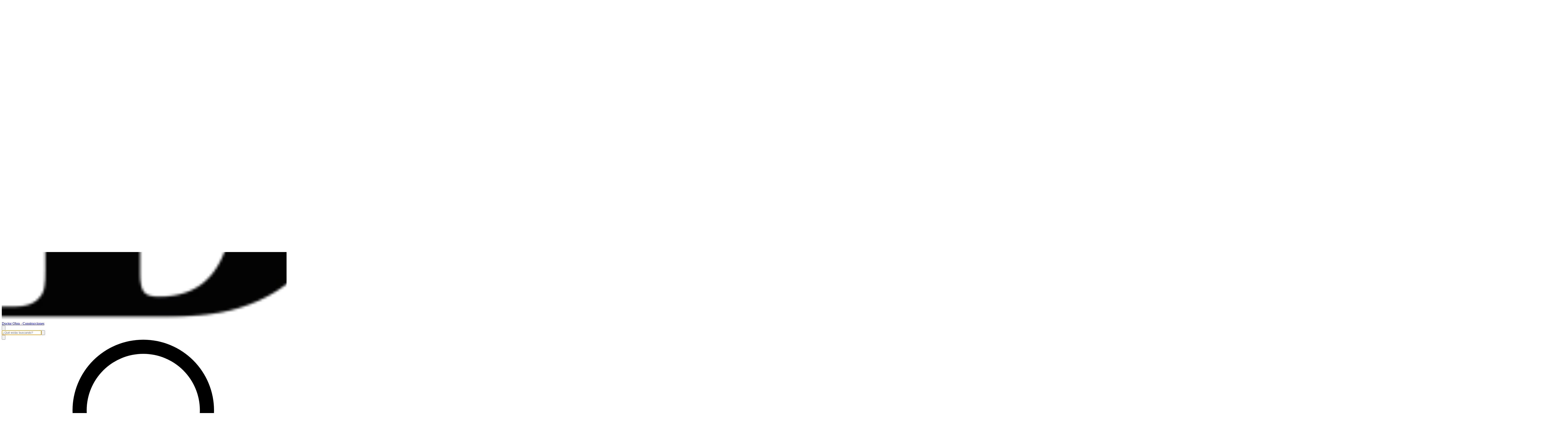

--- FILE ---
content_type: text/html; charset=utf-8
request_url: https://www.doctorobra.com.ar/madera?Color=Cedro
body_size: 36542
content:
<!DOCTYPE html><html><head><meta charSet="utf-8"/><meta name="viewport" content="width=device-width, initial-scale=1"/><link rel="preload" href="https://lightspeed-cdn.mitiendanube.com/v1/public/marcellus-v13-latin-regular.woff2" as="font" crossorigin="" type="font/woff2"/><link rel="preload" href="https://lightspeed-cdn.mitiendanube.com/v1/public/fredoka-one-v14-latin-regular.woff2" as="font" crossorigin="" type="font/woff2"/><link rel="preload" as="image" imageSrcSet="//d1a9qnv764bsoo.cloudfront.net/stores/002/981/856/themes/common/logo-1327707004-1693417096-8748f5ca9e321334e9112c1d7d4093e41693417097-50-0.webp?w=50 50w, //d1a9qnv764bsoo.cloudfront.net/stores/002/981/856/themes/common/logo-1327707004-1693417096-8748f5ca9e321334e9112c1d7d4093e41693417097-100-0.webp?w=100 100w, //d1a9qnv764bsoo.cloudfront.net/stores/002/981/856/themes/common/logo-1327707004-1693417096-8748f5ca9e321334e9112c1d7d4093e41693417097-240-0.webp?w=240 240w, //d1a9qnv764bsoo.cloudfront.net/stores/002/981/856/themes/common/logo-1327707004-1693417096-8748f5ca9e321334e9112c1d7d4093e41693417097-320-0.webp?w=320 320w, //d1a9qnv764bsoo.cloudfront.net/stores/002/981/856/themes/common/logo-1327707004-1693417096-8748f5ca9e321334e9112c1d7d4093e41693417097-480-0.webp?w=480 480w, //d1a9qnv764bsoo.cloudfront.net/stores/002/981/856/themes/common/logo-1327707004-1693417096-8748f5ca9e321334e9112c1d7d4093e41693417097-640-0.webp?w=640 640w, //d1a9qnv764bsoo.cloudfront.net/stores/002/981/856/themes/common/logo-1327707004-1693417096-8748f5ca9e321334e9112c1d7d4093e41693417097-1024-1024.webp?w=1024 1024w, //d1a9qnv764bsoo.cloudfront.net/stores/002/981/856/themes/common/logo-1327707004-1693417096-8748f5ca9e321334e9112c1d7d4093e41693417097-1024-1024.webp?w=1400 1400w, //d1a9qnv764bsoo.cloudfront.net/stores/002/981/856/themes/common/logo-1327707004-1693417096-8748f5ca9e321334e9112c1d7d4093e41693417097-1024-1024.webp?w=1920 1920w" imageSizes="40vw" fetchPriority="high"/><link rel="preload" as="image" imageSrcSet="https://acdn-us.mitiendanube.com/stores/002/981/856/products/principal-21-6e4294847f7b1716f816936004752363-50-0.webp?w=50 50w, https://acdn-us.mitiendanube.com/stores/002/981/856/products/principal-21-6e4294847f7b1716f816936004752363-100-0.webp?w=100 100w, https://acdn-us.mitiendanube.com/stores/002/981/856/products/principal-21-6e4294847f7b1716f816936004752363-240-0.webp?w=240 240w, https://acdn-us.mitiendanube.com/stores/002/981/856/products/principal-21-6e4294847f7b1716f816936004752363-320-0.webp?w=320 320w, https://acdn-us.mitiendanube.com/stores/002/981/856/products/principal-21-6e4294847f7b1716f816936004752363-480-0.webp?w=480 480w, https://acdn-us.mitiendanube.com/stores/002/981/856/products/principal-21-6e4294847f7b1716f816936004752363-640-0.webp?w=640 640w, https://acdn-us.mitiendanube.com/stores/002/981/856/products/principal-21-6e4294847f7b1716f816936004752363-1024-1024.webp?w=1024 1024w, https://acdn-us.mitiendanube.com/stores/002/981/856/products/principal-21-6e4294847f7b1716f816936004752363-1024-1024.webp?w=1400 1400w, https://acdn-us.mitiendanube.com/stores/002/981/856/products/principal-21-6e4294847f7b1716f816936004752363-1024-1024.webp?w=1920 1920w" imageSizes="(min-width: 768px) 25vw, 33.333333333333336vw, 100vw" fetchPriority="high"/><link rel="stylesheet" href="https://lightspeed-cdn.mitiendanube.com/v1/_next/static/css/f0843316d1062189.css" data-precedence="next"/><link rel="stylesheet" href="https://lightspeed-cdn.mitiendanube.com/v1/_next/static/css/b701bbe3bc2535e4.css" data-precedence="next"/><link rel="stylesheet" href="https://lightspeed-cdn.mitiendanube.com/v1/_next/static/css/9d2a1f6959961397.css" data-precedence="next"/><link rel="stylesheet" href="https://lightspeed-cdn.mitiendanube.com/v1/_next/static/css/7183273f2bf5ac33.css" data-precedence="next"/><link rel="stylesheet" href="https://lightspeed-cdn.mitiendanube.com/v1/_next/static/css/7c1c0b00d367ee1c.css" data-precedence="next"/><link rel="stylesheet" href="https://lightspeed-cdn.mitiendanube.com/v1/_next/static/css/10bbe5a7a5236f4b.css" data-precedence="next"/><link rel="stylesheet" href="https://lightspeed-cdn.mitiendanube.com/v1/_next/static/css/371006afdc50f1cc.css" data-precedence="next"/><link rel="preload" as="script" fetchPriority="low" href="https://lightspeed-cdn.mitiendanube.com/v1/_next/static/chunks/webpack-f616838ff3583b50.js"/><script src="https://lightspeed-cdn.mitiendanube.com/v1/_next/static/chunks/68cc26a8-b33b74dee39573cc.js" async=""></script><script src="https://lightspeed-cdn.mitiendanube.com/v1/_next/static/chunks/9341-dbcddf6d44b00405.js" async=""></script><script src="https://lightspeed-cdn.mitiendanube.com/v1/_next/static/chunks/main-app-9dbc08a261efb779.js" async=""></script><script src="https://lightspeed-cdn.mitiendanube.com/v1/_next/static/chunks/9058-a4e1c478d78dd67d.js" async=""></script><script src="https://lightspeed-cdn.mitiendanube.com/v1/_next/static/chunks/app/global-error-4bd812f32584b02a.js" async=""></script><script src="https://lightspeed-cdn.mitiendanube.com/v1/_next/static/chunks/app/layout-860eb252b274180b.js" async=""></script><script src="https://lightspeed-cdn.mitiendanube.com/v1/_next/static/chunks/app/error-d5c323ad7035761e.js" async=""></script><script src="https://lightspeed-cdn.mitiendanube.com/v1/_next/static/chunks/app/not-found-0ec8e36c845c1aa0.js" async=""></script><script src="https://lightspeed-cdn.mitiendanube.com/v1/_next/static/chunks/081deaf2-3b4129052e065ba9.js" async=""></script><script src="https://lightspeed-cdn.mitiendanube.com/v1/_next/static/chunks/8276-2b48ac29e5fac447.js" async=""></script><script src="https://lightspeed-cdn.mitiendanube.com/v1/_next/static/chunks/2024-8d4f65671f2231fe.js" async=""></script><script src="https://lightspeed-cdn.mitiendanube.com/v1/_next/static/chunks/8690-99eb3b9de8503df1.js" async=""></script><script src="https://lightspeed-cdn.mitiendanube.com/v1/_next/static/chunks/914-c4da123ba4b617d4.js" async=""></script><script src="https://lightspeed-cdn.mitiendanube.com/v1/_next/static/chunks/1664-50a39038886f5695.js" async=""></script><script src="https://lightspeed-cdn.mitiendanube.com/v1/_next/static/chunks/7790-c67d2eba0a2b899f.js" async=""></script><script src="https://lightspeed-cdn.mitiendanube.com/v1/_next/static/chunks/6896-fc97e0c3c1412d08.js" async=""></script><script src="https://lightspeed-cdn.mitiendanube.com/v1/_next/static/chunks/8714-44397f88b8a89007.js" async=""></script><script src="https://lightspeed-cdn.mitiendanube.com/v1/_next/static/chunks/7268-88de8231ade118dd.js" async=""></script><script src="https://lightspeed-cdn.mitiendanube.com/v1/_next/static/chunks/2165-8f4a4df4770f0a17.js" async=""></script><script src="https://lightspeed-cdn.mitiendanube.com/v1/_next/static/chunks/3907-6be2fb40ff344414.js" async=""></script><script src="https://lightspeed-cdn.mitiendanube.com/v1/_next/static/chunks/app/%5Bdevice%5D/%5Bhost%5D/%5BthemeState%5D/%5Bsecret%5D/layout-751837b9c5abb933.js" async=""></script><script src="https://lightspeed-cdn.mitiendanube.com/v1/_next/static/chunks/8688-9e9cc5d4a3441fef.js" async=""></script><script src="https://lightspeed-cdn.mitiendanube.com/v1/_next/static/chunks/app/%5Bdevice%5D/%5Bhost%5D/%5BthemeState%5D/%5Bsecret%5D/%5Bcategory%5D/%5B%5B...categories%5D%5D/page-d1ae505115fec6dc.js" async=""></script><script src="https://lightspeed-cdn.mitiendanube.com/v1/_next/static/chunks/app/%5Bdevice%5D/%5Bhost%5D/%5BthemeState%5D/%5Bsecret%5D/not-found-d5d01dca2cb121ad.js" async=""></script><link href="https://lightspeed-cdn.mitiendanube.com/v1" rel="preconnect"/><link href="https://lightspeed-cdn.mitiendanube.com/v1" rel="dns-prefetch"/><link href="https://acdn.mitiendanube.com" rel="dns-prefetch"/><link href="https://acdn.mitiendanube.com" rel="preconnect"/><link href="https://acdn-us.mitiendanube.com" rel="preconnect"/><link href="https://acdn-us.mitiendanube.com" rel="dns-prefetch"/><title>TRATAMIENTO MADERA</title><meta name="description" content="Comprá online productos de Doctor Obra - Construcciones. Tenemos Tintes Para Madera x 0.237lts., VARATHANE POLIURETANO PARA MADERA y más. Hacé tu pedido y pagalo online"/><link rel="canonical" href="https://www.doctorobra.com.ar/madera"/><meta property="og:title" content="TRATAMIENTO MADERA"/><meta property="og:description" content="Comprá online productos de Doctor Obra - Construcciones. Tenemos Tintes Para Madera x 0.237lts., VARATHANE POLIURETANO PARA MADERA y más. Hacé tu pedido y pagalo online"/><meta property="og:url" content="https://www.doctorobra.com.ar/madera"/><meta property="og:site_name" content="Doctor Obra - Construcciones"/><meta property="og:type" content="website"/><meta name="twitter:card" content="summary"/><meta name="twitter:title" content="TRATAMIENTO MADERA"/><meta name="twitter:description" content="Comprá online productos de Doctor Obra - Construcciones. Tenemos Tintes Para Madera x 0.237lts., VARATHANE POLIURETANO PARA MADERA y más. Hacé tu pedido y pagalo online"/><link rel="shortcut icon" href="//d1a9qnv764bsoo.cloudfront.net/stores/002/981/856/themes/common/logo-97238894-1693417286-5e41860d88a0e500f75188c223b037e01693417287.ico?0"/><link rel="icon" href="//d1a9qnv764bsoo.cloudfront.net/stores/002/981/856/themes/common/logo-97238894-1693417286-5e41860d88a0e500f75188c223b037e01693417287.ico?0"/><script src="https://lightspeed-cdn.mitiendanube.com/v1/_next/static/chunks/polyfills-78c92fac7aa8fdd8.js" noModule=""></script></head><body><img alt="Storefront" decoding="async" fetchPriority="high" height="1080" src="[data-uri]" style="height:99vh;left:0;max-height:99vh;max-width:99vw;object-fit:cover;pointer-events:none;position:absolute;top:0;width:99vw;z-index:200" width="1920"/><main><script data-testid="nube-sdk-bootstrap">
((global, url, name, scope, state, apps) => {
  const methods = ["on", "off", "send"];
  const initial = { ...state, location: { ...(state.location || {}), url } };
  global[name] = methods.reduce((sdk, method) => {
    sdk[method] = (...args) => {
      sdk.queue.push([method, ...args]);
    };
    return sdk;
  }, { queue: [] });
  global[name].getState = () => initial;
  global[name].send(scope, "init", () => initial);
  const loadMethod = () => {
    if (apps) {
      global[name].send(scope, "app:register", () => ({ apps }));
    }
  };
  if (document.readyState === "complete") {
    setTimeout(loadMethod);
  } else {
    window.addEventListener("load", loadMethod);
  }
})(window, document.location.href, "nubeSDK", "storefront", {}, {});</script><script defer="" crossorigin="anonymous" src="https://nsk-cdn-static.tiendanube.com/nube-sdk-0.18.0.min.js"></script><script defer="" crossorigin="anonymous" src="https://nsk-cdn-static.tiendanube.com/register-0.18.0.min.js"></script><style id="nube-sdk-base-styles">.nube-toast-root.toast-container{font-family:system-ui,sans-serif;max-width:400px;min-width:280px;position:relative}.toast{align-items:flex-start;background:#fff;border:1px solid #dee2e6;border-radius:8px;box-shadow:0 2px 8px rgba(0,0,0,.1);display:flex;padding:16px;position:relative;transition:opacity .3s ease,transform .3s ease}.toast-content{display:flex;flex:1;flex-direction:column;gap:4px;margin-right:12px}.toast-close{align-items:center;background:transparent;border:none;border-radius:4px;color:#6c757d;cursor:pointer;display:flex;flex-shrink:0;justify-content:center;padding:4px;transition:background-color .2s ease,color .2s ease}.toast-close:hover{background-color:#f8f9fa;color:#495057}.toast.toast-success{background-color:#f8fff9;border-left:4px solid #28a745}.toast.toast-error{background-color:#fff8f8;border-left:4px solid #dc3545}.toast.toast-warning{background-color:#fffef5;border-left:4px solid #ffc107}.toast.toast-info{background-color:#f6fcfd;border-left:4px solid #17a2b8}.nube-toast-title.toast-message{color:#212529;font-size:14px;font-weight:600;line-height:1.4;margin:0}.nube-toast-description.toast-description{color:#6c757d;font-size:13px;line-height:1.4;margin:0}.toast.toast-leaving{opacity:.5;transform:translateX(100%)}@media (max-width:480px){.nube-toast-root.toast-container{max-width:100%;min-width:260px}.toast{padding:12px}.nube-toast-title.toast-message{font-size:13px}.nube-toast-description.toast-description{font-size:12px}}.nube-box{display:flex}.nube-column{display:flex;flex-direction:column}.nube-row{display:flex;flex-direction:row}#nube-modal{background:transparent;border:none;box-shadow:none;left:50%;margin:0;max-width:90vw;position:fixed;top:50%;transform:translate(-50%,-50%);z-index:9999}#nube-modal::backdrop{align-items:center;background-color:rgba(0,0,0,.6);display:flex;height:100vh;justify-content:center;left:0;position:fixed;top:0;width:100vw;z-index:999}.nube-accordion-root{--panel-padding:1em;border:1px solid var(--box-border-color);border-radius:var(--border-radius);overflow:hidden}.nube-accordion-root details{border:none;padding:0}.nube-accordion-root .content{background-color:var(--main-background);border-top:1px solid var(--box-border-color);padding:var(--panel-padding)}.nube-accordion-root summary{background-color:var(--main-foreground-opacity-10);cursor:pointer;display:flex;flex-direction:row;font-weight:500;list-style:none;padding:var(--panel-padding);padding-right:32px;position:relative;-webkit-user-select:none;-moz-user-select:none;user-select:none}.nube-accordion-root summary svg{margin-right:8px}.nube-accordion-root summary:hover{background-color:var(--main-foreground-opacity-05)}.nube-accordion-root summary:after{display:none}.nube-accordion-root[open] summary:after{transform:translateY(-50%) rotate(180deg)}.nube-link-modal{background:#fff;border:none;border-radius:8px;box-shadow:0 4px 20px rgba(0,0,0,.15);height:-moz-fit-content;height:fit-content;inset:0;margin:auto;max-width:90vw;padding:0;position:fixed;width:500px;z-index:9999}.nube-link-modal::backdrop{background-color:rgba(0,0,0,.6);height:100vh;left:0;position:fixed;top:0;width:100vw;z-index:9998}.nube-link-modal-content{padding:24px}.nube-link-modal-header{align-items:flex-start;display:flex;justify-content:space-between;margin-bottom:16px}.nube-link-modal-title{color:#333;font-size:18px;font-weight:700;margin:0}.nube-link-modal-close-button{align-items:center;background:none;border:none;cursor:pointer;display:flex;justify-content:center;padding:4px}.nube-link-modal-description{color:#0a0a0a;font-size:14px;font-weight:400;line-height:1.5;margin:0}.nube-link-modal-url{color:#0a0a0a99;font-size:14px;font-weight:400;margin:0 0 24px;word-break:break-all}.nube-link-modal-actions{display:flex;flex-direction:row;gap:12px;justify-content:flex-end}@media (max-width:768px){.nube-link-modal-actions{flex-direction:column-reverse}}.select-showcase{display:flex;flex-direction:column;gap:20px;min-width:400px}.select-group{margin-bottom:16px}.nube-select .has-float-label,.nube-select .has-float-label.select-container{position:relative}.nube-select .has-float-label select:focus+label,.nube-select .has-float-label select:not([value=""])+label{color:#000;transform:translateY(-24px) scale(.85);transform-origin:top left}.nube-select label{background:#fff;color:#666;font-size:14px;left:0;padding:0 4px;pointer-events:none;position:absolute;top:8px;z-index:1}.nube-select .form-control-select{appearance:none;-webkit-appearance:none;-moz-appearance:none;background:#fff;border:1px solid #e0e0e0;border-radius:0;color:#000;cursor:pointer;font-size:14px;line-height:1.5;min-height:40px;padding:8px 40px 8px 12px;width:100%}.nube-select .form-control-select:focus{border-color:#000;outline:none}.nube-select .form-control-select.disabled,.nube-select .form-control-select:disabled{background-color:#f5f5f5;border-color:#e0e0e0;color:#999;cursor:not-allowed;opacity:.7}.nube-select .select-icon{color:#666;pointer-events:none;position:absolute;right:12px;top:50%;transform:translateY(-50%);z-index:2}.nube-select .form-control-select:focus+label+.select-icon{color:#000}.nube-select .form-control-select:disabled+label+.select-icon{color:#999}.nube-select .form-control-select option{background:#fff;color:#000;padding:8px 12px}.nube-select .form-control-select option:checked{background:#000;color:#fff}.nube-select .form-control-select option:disabled{background:#f5f5f5;color:#999}@media (max-width:768px){.select-showcase{margin:0 auto;max-width:100%;min-width:auto}}.nube-select.error .form-control-select{background-color:#fafafa;border-color:#000}.nube-select.error label{color:#000}.nube-select.success .form-control-select{background-color:#fafafa;border-color:#000}.nube-select.success label{color:#000}.nube-check{font-family:-apple-system,BlinkMacSystemFont,Segoe UI,Roboto,sans-serif;margin-bottom:1rem}.nube-check,.nube-check .form-checkbox{align-items:flex-start;display:flex;flex-direction:column}.nube-check .form-checkbox{background:none;border:none;color:#374151;cursor:pointer;font-size:.875rem;line-height:1.4;margin:0;padding:0;-webkit-user-select:none;-moz-user-select:none;user-select:none}.nube-check .form-checkbox input[type=checkbox]{border:0;height:0;margin:0;opacity:0;padding:0;position:absolute;width:0}.nube-check .form-options-content{align-items:center;display:flex;flex-direction:row;gap:.5rem;width:100%}.nube-check .form-group-icon{flex-shrink:0;height:1rem;margin-top:0;position:relative;width:1rem}.nube-check .form-group-icon .checked,.nube-check .form-group-icon .unchecked{height:100%;left:0;position:absolute;top:0;width:100%}.nube-check .form-group-icon .unchecked{color:#9ca3af;opacity:1}.nube-check .form-group-icon .checked{color:#6b7280;opacity:0}.nube-check input[type=checkbox]:checked+.form-options-content .unchecked{opacity:0}.nube-check input[type=checkbox]:checked+.form-options-content .checked{opacity:1}.nube-check .form-options-label{color:inherit;flex:1;font-weight:400;line-height:1.5}.nube-check .form-checkbox:has(input[type=checkbox]:disabled){cursor:not-allowed;opacity:.6}.nube-check .form-checkbox:has(input[type=checkbox]:disabled) .form-group-icon .checked,.nube-check .form-checkbox:has(input[type=checkbox]:disabled) .form-group-icon .unchecked{color:#d1d5db}.nube-check .form-checkbox:has(input[type=checkbox]:disabled) .form-options-label{color:#9ca3af}@media (max-width:640px){.nube-check .form-options-content{gap:.5rem}.nube-check .form-group-icon{height:.875rem;width:.875rem}.nube-check .form-options-label{font-size:.8125rem}}.nube-number-field{display:flex;flex-direction:column;gap:8px}.nube-number-field-label{color:var(--label-foreground);font-size:14px;font-weight:500;margin:0}.nube-number-field-wrapper{align-items:stretch;background:var(--main-background);border:1px solid var(--input-border-color);border-radius:var(--border-radius);display:flex;max-width:150px;overflow:hidden;position:relative;transition:all .2s ease-in-out}.nube-number-field-wrapper:focus-within{border-color:var(--accent-color);box-shadow:0 0 0 .2rem var(--accent-color-opacity-25)}.nube-number-field-input{background:transparent;border:none;box-sizing:border-box;color:var(--main-foreground)!important;flex:1;font-size:14px;line-height:1.5;max-width:54px;min-height:48px;outline:none;padding:12px;text-align:center}.nube-number-field-input:disabled{background-color:var(--main-background);color:var(--main-foreground-opacity-60);cursor:not-allowed}.nube-number-field-button{align-items:center;background-color:var(--button-background);border:none;color:var(--button-foreground);cursor:pointer;display:flex;font-size:18px;font-weight:500;height:auto;justify-content:center;transition:all .2s ease-in-out;-webkit-user-select:none;-moz-user-select:none;user-select:none;width:48px}.nube-number-field-button:hover:not(:disabled){background-color:var(--main-foreground-opacity-10);color:var(--main-foreground)}.nube-number-field-button:active:not(:disabled){background-color:var(--main-foreground-opacity-20);transform:scale(.95)}.nube-number-field-button:disabled{background-color:var(--button-background);color:var(--main-foreground-opacity-60);cursor:not-allowed}.nube-number-field-decrement,.nube-number-field-increment{border:none}.nube-number-field-wrapper:has(.nube-number-field-input:disabled){background-color:var(--main-background);border-color:var(--border-color)}.nube-number-field-wrapper:has(.nube-number-field-input:disabled):focus-within{border-color:var(--border-color);box-shadow:none}@media (max-width:576px){.nube-number-field-button{font-size:16px;width:40px}.nube-number-field-input{font-size:13px;min-height:40px;padding:8px}}.nube-side-scroll-content{flex-wrap:nowrap;scrollbar-color:rgba(0,0,0,.2) transparent;scrollbar-width:thin}.nube-side-scroll-content>*{flex-shrink:0}.nube-side-scroll-content::-webkit-scrollbar{height:8px}.nube-side-scroll-content::-webkit-scrollbar-track{background:transparent}.nube-side-scroll-content::-webkit-scrollbar-thumb{background-color:rgba(0,0,0,.2);border-radius:4px}.nube-side-scroll-content::-webkit-scrollbar-thumb:hover{background-color:rgba(0,0,0,.3)}.nube-side-scroll-content-no-scrollbar{scrollbar-width:none;-ms-overflow-style:none}.nube-side-scroll-content-no-scrollbar::-webkit-scrollbar{display:none}.nube-side-scroll-nav{background:none;border:none;color:#1f2937;cursor:pointer;font-size:24px;padding:4px 8px;transition:opacity .2s ease-in-out}.nube-side-scroll-nav:hover{opacity:.7}.nube-side-scroll-nav:active{opacity:.5}.nube-side-scroll-nav-hidden{cursor:default;opacity:0;pointer-events:none}</style><!--$--><!--/$--><style>:root {--accent_color: 0,0,0;--adbar_background_color: 0,0,0;--adbar_foreground_color: 255,255,255;--background_color: 255,255,255;--button_background_color: 0,0,0;--button_foreground_color: 255,255,255;--footer_background_color: 255,255,255;--footer_foreground_color: 0,0,0;--header_background_color: 241,196,15;--header_foreground_color: 44,62,80;--header_transparent_foreground_color: 0,0,0;--label_background_color: 255,255,255;--label_foreground_color: 0,0,0;--text_color: 0,0,0;--main-foreground: 0,0,0;--main-background: 255,255,255;--main-foreground-opacity-05: 0,0,0, 0.05;--main-foreground-opacity-08: 0,0,0, 0.08;--main-foreground-opacity-10: 0,0,0, 0.1;--main-foreground-opacity-20: 0,0,0, 0.2;--main-foreground-opacity-30: 0,0,0, 0.3;--main-foreground-opacity-40: 0,0,0, 0.4;--main-foreground-opacity-50: 0,0,0, 0.5;--main-foreground-opacity-60: 0,0,0, 0.6;--main-foreground-opacity-80: 0,0,0, 0.8;--main-foreground-opacity-90: 0,0,0, 0.9;--main-background-opacity-20: 255,255,255, 0.2;--main-background-opacity-50: 255,255,255, 0.5;--main-background-opacity-80: 255,255,255, 0.8;--main-background-opacity-90: 255,255,255, 0.9;--color-error: 204, 72, 69;--color-warning: 210, 118, 17;--color-info: 0,0,0;--color-success: 60, 175, 101;--container-width: 980px;--container-width-sm: 410px;--container-width-md: 540px;--container-width-lg: 720px;--container-width-xl: 860px;--grid-column-gap-desktop: 10px;--grid-column-gap-mobile: 12px;--grid-row-gap-desktop: 10px;--grid-row-gap-mobile: 12px;--section-gap-desktop: 20px;--section-gap-mobile: 10px;--section-title-spacing-desktop: 50px;--section-title-spacing-mobile: 24px;--logo-aspect-ratio: 3498:713;--logo-height-desktop: auto;--logo-height-mobile: auto;--logo-min-width-desktop: 323.7980364656382px;--logo-default-max-height-desktop: 66px;--logo-max-height-desktop: 350px;--logo-max-height-mobile: 150px;--logo-width: 350px;--logo-max-width-desktop: 100%;--logo-min-height-desktop: auto;--logo-min-height-mobile: auto;--button-transform: uppercase; --link-transform: uppercase; --title-transform: uppercase; --base-font-size: 14px; --small-font-size: 12px; --footer-padding-desktop: 50px; --footer-padding-mobile: 24px; --header-padding-desktop: 50px; --header-padding-mobile: 24px; --button-border-radius: 0; --border-color: rgba(var(--main-foreground), 0.1); --border-radius: 0; --button-background: var(--button_background_color); --button-foreground: var(--button_foreground_color); --input-border-color: rgba(var(--main-foreground), 0.2)}</style><style type="text/css">

  @font-face {
    font-display: swap; 
    font-family: Marcellus;
    font-style: normal;
    font-weight: 400;
    src: url('https://lightspeed-cdn.mitiendanube.com/v1/public/marcellus-v13-latin-regular.woff2') format('woff2'); 
  }
  @font-face {
    font-display: swap;
    font-family: Marcellus;
    font-style: normal;
    font-weight: 700;
    src: url('https://lightspeed-cdn.mitiendanube.com/v1/public/marcellus-v13-latin-regular.woff2') format('woff2'); 
  }
@font-face {
  font-family: "Marcellus_Fallback";
  ascent-override: 85.5096651427%;
  descent-override: 24.5599188605%;
  line-gap-override: 0.0000000000%;
  size-adjust: 113.9194139194%;
  src: local("Times New Roman");
}

  @font-face {
    font-display: swap; 
    font-family: Fredoka_One;
    font-style: normal;
    font-weight: 400;
    src: url('https://lightspeed-cdn.mitiendanube.com/v1/public/fredoka-one-v14-latin-regular.woff2') format('woff2'); 
  }
  @font-face {
    font-display: swap;
    font-family: Fredoka_One;
    font-style: normal;
    font-weight: 700;
    src: url('https://lightspeed-cdn.mitiendanube.com/v1/public/fredoka-one-v14-latin-regular.woff2') format('woff2'); 
  }
@font-face {
  font-family: "Fredoka_One_Fallback";
  ascent-override: 88.6452963918%;
  descent-override: 21.4787371134%;
  line-gap-override: 0.0000000000%;
  size-adjust: 109.8761061947%;
  src: local("Arial");
}
:root {--font-nube: Marcellus, Marcellus_Fallback;--font-nube-headings: Fredoka_One, Fredoka_One_Fallback</style><header class="styles_headMain__TbJ96 js-head-main head-main position-sticky" data-store="head"><div class="styles_container__4dRiC"><div class="styles_bar__nhs7G" style="transform:translateX(-100%)"></div></div><div class="styles_mainRow__okAYX"><div class="styles_logoCell__MhmsV"><a aria-label="Doctor Obra - Construcciones" class="w-100 h-100 styles_logo__F9BRa styles_logoLink__J_hzJ" href="/"><img alt="logo" fetchPriority="high" width="6996" height="1426" decoding="async" data-nimg="1" class="styles_logo__F9BRa" style="color:transparent" sizes="40vw" srcSet="//d1a9qnv764bsoo.cloudfront.net/stores/002/981/856/themes/common/logo-1327707004-1693417096-8748f5ca9e321334e9112c1d7d4093e41693417097-50-0.webp?w=50 50w, //d1a9qnv764bsoo.cloudfront.net/stores/002/981/856/themes/common/logo-1327707004-1693417096-8748f5ca9e321334e9112c1d7d4093e41693417097-100-0.webp?w=100 100w, //d1a9qnv764bsoo.cloudfront.net/stores/002/981/856/themes/common/logo-1327707004-1693417096-8748f5ca9e321334e9112c1d7d4093e41693417097-240-0.webp?w=240 240w, //d1a9qnv764bsoo.cloudfront.net/stores/002/981/856/themes/common/logo-1327707004-1693417096-8748f5ca9e321334e9112c1d7d4093e41693417097-320-0.webp?w=320 320w, //d1a9qnv764bsoo.cloudfront.net/stores/002/981/856/themes/common/logo-1327707004-1693417096-8748f5ca9e321334e9112c1d7d4093e41693417097-480-0.webp?w=480 480w, //d1a9qnv764bsoo.cloudfront.net/stores/002/981/856/themes/common/logo-1327707004-1693417096-8748f5ca9e321334e9112c1d7d4093e41693417097-640-0.webp?w=640 640w, //d1a9qnv764bsoo.cloudfront.net/stores/002/981/856/themes/common/logo-1327707004-1693417096-8748f5ca9e321334e9112c1d7d4093e41693417097-1024-1024.webp?w=1024 1024w, //d1a9qnv764bsoo.cloudfront.net/stores/002/981/856/themes/common/logo-1327707004-1693417096-8748f5ca9e321334e9112c1d7d4093e41693417097-1024-1024.webp?w=1400 1400w, //d1a9qnv764bsoo.cloudfront.net/stores/002/981/856/themes/common/logo-1327707004-1693417096-8748f5ca9e321334e9112c1d7d4093e41693417097-1024-1024.webp?w=1920 1920w" src="//d1a9qnv764bsoo.cloudfront.net/stores/002/981/856/themes/common/logo-1327707004-1693417096-8748f5ca9e321334e9112c1d7d4093e41693417097-1024-1024.webp?w=1920"/><div class="sr-only">Doctor Obra - Construcciones</div></a></div><div class="styles_verticalMenu__IuIvX"><!--$--><button aria-label="Open mobile menu" class="styles_ghostButton__Vcsa4"><svg viewBox="0 0 512 512"><path d="M486.4,102.45H25.6V76.85H486.4Zm0,179.2H25.6v-25.6H486.4Zm0,179.2H25.6v-25.6H486.4Z"></path></svg></button><!--/$--></div><div class="styles_search__uhIYG"><div class="d-none d-md-block"><!--$--><div class="search-container position-relative"><div class="position-relative"><input aria-label="¿Qué estás buscando?" autoComplete="off" autoCorrect="off" autofocus="" class="form-control search-input" placeholder="¿Qué estás buscando?" type="text" name="search" value=""/><button class="btn search-input-submit" type="submit"><svg class="icon-inline icon-lg svg-icon-text" viewBox="0 0 512 512"><path d="M389.68,359.13A204,204,0,0,0,435.2,230.4c0-113.11-91.69-204.8-204.8-204.8S25.6,117.29,25.6,230.4s91.69,204.8,204.8,204.8a204.13,204.13,0,0,0,142-57.19L486.69,492.34l18.1-18.1ZM230.4,409.6A179.2,179.2,0,1,1,409.6,230.4,179.2,179.2,0,0,1,230.4,409.6Z"></path></svg></button></div></div><!--/$--></div><div class="d-block d-md-none"><button aria-label="Buscar producto" class="styles_ghostButton__Vcsa4"><svg class="icon-inline icon-lg svg-icon-text" viewBox="0 0 512 512"><path d="M389.68,359.13A204,204,0,0,0,435.2,230.4c0-113.11-91.69-204.8-204.8-204.8S25.6,117.29,25.6,230.4s91.69,204.8,204.8,204.8a204.13,204.13,0,0,0,142-57.19L486.69,492.34l18.1-18.1ZM230.4,409.6A179.2,179.2,0,1,1,409.6,230.4,179.2,179.2,0,0,1,230.4,409.6Z"></path></svg></button></div></div><div class="styles_customer__vtpEZ"><a class="" href="/account/login"><svg class="icon-inline utilities-icon" viewBox="0 0 512 512"><path d="M384,281.6H128A102.41,102.41,0,0,0,25.6,384V512H486.4V384A102.41,102.41,0,0,0,384,281.6Zm76.8,204.8H51.2V384A76.79,76.79,0,0,1,128,307.2H384A76.79,76.79,0,0,1,460.8,384ZM256,256A128,128,0,1,0,128,128,128,128,0,0,0,256,256Zm0-230.4A102.4,102.4,0,1,1,153.6,128,102.41,102.41,0,0,1,256,25.6Z"></path></svg><span class="sr-only">Acceda a su cuenta</span></a></div><div class="styles_cart__2A4Or"><button aria-label="Ver carrito" class="styles_ghostButton__Vcsa4" data-component="cart-button"><svg class="icon-inline utilities-icon" viewBox="0 0 512 512"><path d="M371.2 128v-14.2C371.2 50.87 319.43.2 256 .2S140.8 50.87 140.8 113.8V128H51.2v281.6c0 56.55 45.85 102.4 102.4 102.4h204.8c56.55 0 102.4-45.85 102.4-102.4V128h-89.6Zm-204.8-14.2c0-48.41 39.92-88 89.6-88s89.6 39.59 89.6 88V128H166.4v-14.2Zm268.8 295.8c0 42.42-34.39 76.8-76.8 76.8H153.6c-42.42 0-76.8-34.38-76.8-76.8v-256h64v89.8h25.6v-89.8h179.2v89.8h25.6v-89.8h64v256Z"></path></svg><span class="badge badge-amount d-inline-block"></span></button></div></div></header><!--$--><!--/$--><!--$--><!--/$--><!--$--><!--/$--><section class="mt-3 d-md-none"><div class="styles_container___3id_"><div class="breadcrumbs mb-0 mb-md-2"><a class="crumb" title="Doctor Obra - Construcciones" href="/">Inicio</a><span class="separator">.</span><span class="crumb active">TRATAMIENTO MADERA</span></div></div></section><section class="category-controls"><div class="styles_container___3id_ p-0"><div class="row align-items-end"><div class="col"><div class="row align-items-end"><div class="col"><div class="category-breadcrumbs-container d-none d-md-block"><div class="breadcrumbs mb-0 mb-md-2"><a class="crumb" title="Doctor Obra - Construcciones" href="/">Inicio</a><span class="separator">.</span><span class="crumb active">TRATAMIENTO MADERA</span></div></div><section class="page-header" data-store="page-title"><h1 class="h4">TRATAMIENTO MADERA</h1></section></div><div class="col text-right d-none d-md-block"><div><button class="chip">Cedro<svg class="icon-inline chip-remove-icon" viewBox="0 0 512 512" xmlns="http://www.w3.org/2000/svg"><path d="M256,274.92,72.67,458.25l-18.1-18.1L237.9,256.82,54.57,73.49l18.1-18.11L256,238.72,439.33,55.38l18.1,18.11L274.1,256.82,457.43,440.15l-18.1,18.1Z"></path></svg></button><button class="btn btn-link d-inline-block mt-1">Borrar filtros</button></div></div></div></div><div class="col-12 col-md-auto d-none d-md-block"><div class="form-group d-inline-block w-auto mb-0"><select aria-label="Ordenar por" class="form-select js-sort-by btn btn-default btn-medium text-left font-weight-bold"><option value="price-ascending">Precio: Menor a Mayor</option><option value="price-descending">Precio: Mayor a Menor</option><option value="alpha-ascending">A - Z</option><option value="alpha-descending">Z - A</option><option value="created-descending">Más Nuevo al más Viejo</option><option value="created-ascending">Más Viejo al más Nuevo</option><option value="best-selling" selected="">Más Vendidos</option><option value="user">Destacado</option></select><div class="form-select-icon"><svg class="icon-inline icon-w-14 icon-lg" viewBox="0 0 512 512" xmlns="http://www.w3.org/2000/svg"><path d="M256,340.3,451.75,144.55l18.1,18.1L256,376.5,42.15,162.65l18.1-18.1Z"></path></svg></div></div></div><div class="col-auto pl-0"><button class="btn btn-default btn-medium"><div class="row align-items-center"><div class="col font-weight-bold">Filtrar</div><div class="col text-right"><svg class="icon-inline" viewBox="0 0 512 512" xmlns="http://www.w3.org/2000/svg"><path d="M254.71,64a64,64,0,0,0-125.42,0H25.6V89.6H129.29a64,64,0,0,0,125.42,0H486.4V64ZM192,115.2a38.4,38.4,0,1,1,38.4-38.4A38.4,38.4,0,0,1,192,115.2Zm0,256a64,64,0,0,0-62.71,51.2H25.6V448H129.29a64,64,0,0,0,125.42,0H486.4V422.4H254.71A64,64,0,0,0,192,371.2Zm0,102.4a38.4,38.4,0,1,1,38.4-38.4A38.4,38.4,0,0,1,192,473.6ZM320,192a64,64,0,0,0-62.71,51.2H25.6v25.6H257.29a64,64,0,0,0,125.42,0H486.4V243.2H382.71A64,64,0,0,0,320,192Zm0,102.4A38.4,38.4,0,1,1,358.4,256,38.4,38.4,0,0,1,320,294.4Z"></path></svg></div></div></button></div></div></div></section><div class="styles_container___3id_ d-md-none"><div><button class="chip">Cedro<svg class="icon-inline chip-remove-icon" viewBox="0 0 512 512" xmlns="http://www.w3.org/2000/svg"><path d="M256,274.92,72.67,458.25l-18.1-18.1L237.9,256.82,54.57,73.49l18.1-18.11L256,238.72,439.33,55.38l18.1,18.11L274.1,256.82,457.43,440.15l-18.1,18.1Z"></path></svg></button><button class="btn btn-link d-inline-block mt-1">Borrar filtros</button></div></div><section class="js-category-body category-body mt-2  mt-md-0"><div class="styles_container___3id_"><div class="row"><div class="col pl-0" id="collection"><!--$--><!--/$--><div class="styles_grid__rhKCy" style="--columns-desktop:4;--columns-mobile:3;--custom-row-gap-mobile:32px;--custom-row-gap-desktop:60px"><div class="position-relative"><div class="item js-item-product item-product" data-product-id="181969705" data-product-type="list" data-store="product-item-181969705"><div class="styles_container__8qdSq"><div class="position-relative" style="padding-bottom:100%"><a aria-label="Raincoat Impregnante Protector x 0,946 Lt" title="Raincoat Impregnante Protector x 0,946 Lt" href="/productos/raincoat-impregnante-protector-x-0946-lt?variant=705552618"><img alt="Raincoat Impregnante Protector x 0,946 Lt" id="181969705" fetchPriority="high" width="480" height="480" decoding="async" data-nimg="1" class="img-absolute img-absolute-centered styles_primaryImage__Snmtk" style="color:transparent" sizes="(min-width: 768px) 25vw, 33.333333333333336vw, 100vw" srcSet="https://acdn-us.mitiendanube.com/stores/002/981/856/products/principal-21-6e4294847f7b1716f816936004752363-50-0.webp?w=50 50w, https://acdn-us.mitiendanube.com/stores/002/981/856/products/principal-21-6e4294847f7b1716f816936004752363-100-0.webp?w=100 100w, https://acdn-us.mitiendanube.com/stores/002/981/856/products/principal-21-6e4294847f7b1716f816936004752363-240-0.webp?w=240 240w, https://acdn-us.mitiendanube.com/stores/002/981/856/products/principal-21-6e4294847f7b1716f816936004752363-320-0.webp?w=320 320w, https://acdn-us.mitiendanube.com/stores/002/981/856/products/principal-21-6e4294847f7b1716f816936004752363-480-0.webp?w=480 480w, https://acdn-us.mitiendanube.com/stores/002/981/856/products/principal-21-6e4294847f7b1716f816936004752363-640-0.webp?w=640 640w, https://acdn-us.mitiendanube.com/stores/002/981/856/products/principal-21-6e4294847f7b1716f816936004752363-1024-1024.webp?w=1024 1024w, https://acdn-us.mitiendanube.com/stores/002/981/856/products/principal-21-6e4294847f7b1716f816936004752363-1024-1024.webp?w=1400 1400w, https://acdn-us.mitiendanube.com/stores/002/981/856/products/principal-21-6e4294847f7b1716f816936004752363-1024-1024.webp?w=1920 1920w" src="https://acdn-us.mitiendanube.com/stores/002/981/856/products/principal-21-6e4294847f7b1716f816936004752363-1024-1024.webp?w=1920"/></a></div><!--$--><div class="labels" data-store="product-item-labels"><div class="label js-stock-label">Sin stock</div></div><!--/$--></div><div class="item-description"><a aria-label="Raincoat Impregnante Protector x 0,946 Lt" class="styles_itemDescription__yOAIs" title="Raincoat Impregnante Protector x 0,946 Lt" href="/productos/raincoat-impregnante-protector-x-0946-lt"><h2 class="item-name">Raincoat Impregnante Protector x 0,946 Lt</h2><div class="styles_priceSection__wZSep"><div class="styles_price__rlKSD"><span data-product-price="31590.00" id="price_display" class="price-display styles_price__8cg1o item-price" data-component="product-list-item.price" data-component-value="$31.590,00">$31.590,00</span></div><div class="" data-component="product-list-item.discount"><span data-product-price="28431" id="price_display" class="price-display styles_price__8cg1o mr-1" data-component-value="$28.431,00">$28.431,00</span><span>con Mercado Pago</span></div></div></a></div></div></div></div><div class="mb-5 text-center w-100 mt-5 py-2"></div></div></div></div></section><div class="styles_pageSections__6uPKS styles_withSeparation__MhrSv"></div><script type="application/ld+json">{"@context":"https://schema.org","@id":"https://www.doctorobra.com.ar/madera#breadcrumb","@type":"BreadcrumbList","itemListElement":[{"@type":"ListItem","item":{"@id":"https://www.doctorobra.com.ar","name":"Inicio"},"position":1},{"@type":"ListItem","item":{"@id":"https://www.doctorobra.com.ar/madera","name":"es"},"position":2}]}</script><script type="application/ld+json">{"@context":"https://schema.org","@id":"https://www.doctorobra.com.ar/madera#collection","@type":"CollectionPage","breadcrumb":{"@id":"https://www.doctorobra.com.ar/madera#breadcrumb"},"inLanguage":"es","isPartOf":{"@type":"WebSite","name":"Doctor Obra - Construcciones","url":"https://www.doctorobra.com.ar"},"mainEntity":{"@type":"ItemList","itemListElement":[{"@type":"ListItem","item":{"@id":"https://www.doctorobra.com.ar/productos/raincoat-impregnante-protector-x-0946-lt/","name":"Raincoat Impregnante Protector x 0,946 Lt"},"position":1}],"itemListOrder":"https://schema.org/ItemListUnordered","numberOfItems":1},"name":"TRATAMIENTO MADERA","url":"https://www.doctorobra.com.ar/madera"}</script><footer class="styles_footer__rockB"><section style="min-height:100px"></section></footer><div class="styles_fixedToBottom__KNJcD fixed-to-bottom"><div class="styles_section__Dsk2I"><a aria-label="Comunicate por WhatsApp" class="styles_link__UH8dX" target="_blank" href="https://wa.me/+541126387735"><svg class="styles_icon__IGZzl" viewBox="0 0 448 512" xmlns="http://www.w3.org/2000/svg"><path d="M380.9 97.1C339 55.1 283.2 32 223.9 32c-122.4 0-222 99.6-222 222 0 39.1 10.2 77.3 29.6 111L0 480l117.7-30.9c32.4 17.7 68.9 27 106.1 27h.1c122.3 0 224.1-99.6 224.1-222 0-59.3-25.2-115-67.1-157zm-157 341.6c-33.2 0-65.7-8.9-94-25.7l-6.7-4-69.8 18.3L72 359.2l-4.4-7c-18.5-29.4-28.2-63.3-28.2-98.2 0-101.7 82.8-184.5 184.6-184.5 49.3 0 95.6 19.2 130.4 54.1 34.8 34.9 56.2 81.2 56.1 130.5 0 101.8-84.9 184.6-186.6 184.6zm101.2-138.2c-5.5-2.8-32.8-16.2-37.9-18-5.1-1.9-8.8-2.8-12.5 2.8-3.7 5.6-14.3 18-17.6 21.8-3.2 3.7-6.5 4.2-12 1.4-32.6-16.3-54-29.1-75.5-66-5.7-9.8 5.7-9.1 16.3-30.3 1.8-3.7.9-6.9-.5-9.7-1.4-2.8-12.5-30.1-17.1-41.2-4.5-10.8-9.1-9.3-12.5-9.5-3.2-.2-6.9-.2-10.6-.2-3.7 0-9.7 1.4-14.8 6.9-5.1 5.6-19.4 19-19.4 46.3 0 27.3 19.9 53.7 22.6 57.4 2.8 3.7 39.1 59.7 94.8 83.8 35.2 15.2 49 16.5 66.6 13.9 10.7-1.6 32.8-13.4 37.4-26.4 4.6-13 4.6-24.1 3.2-26.4-1.3-2.5-5-3.9-10.5-6.6z"></path></svg></a></div></div><div id="modal-root"></div></main><script src="https://lightspeed-cdn.mitiendanube.com/v1/_next/static/chunks/webpack-f616838ff3583b50.js" async=""></script><script>(self.__next_f=self.__next_f||[]).push([0]);self.__next_f.push([2,null])</script><script>self.__next_f.push([1,"1:HL[\"https://lightspeed-cdn.mitiendanube.com/v1/_next/static/css/f0843316d1062189.css\",\"style\"]\n2:HL[\"https://lightspeed-cdn.mitiendanube.com/v1/_next/static/css/b701bbe3bc2535e4.css\",\"style\"]\n3:HL[\"https://lightspeed-cdn.mitiendanube.com/v1/_next/static/css/9d2a1f6959961397.css\",\"style\"]\n4:HL[\"https://lightspeed-cdn.mitiendanube.com/v1/_next/static/css/7183273f2bf5ac33.css\",\"style\"]\n5:HL[\"https://lightspeed-cdn.mitiendanube.com/v1/_next/static/css/7c1c0b00d367ee1c.css\",\"style\"]\n6:HL[\"https://lightspeed-cdn.mitiendanube.com/v1/_next/static/css/10bbe5a7a5236f4b.css\",\"style\"]\n7:HL[\"https://lightspeed-cdn.mitiendanube.com/v1/_next/static/css/371006afdc50f1cc.css\",\"style\"]\n"])</script><script>self.__next_f.push([1,"8:I[5495,[],\"\"]\nb:I[22960,[],\"\"]\n12:I[91781,[],\"\"]\n17:I[12195,[\"9058\",\"static/chunks/9058-a4e1c478d78dd67d.js\",\"6470\",\"static/chunks/app/global-error-4bd812f32584b02a.js\"],\"default\"]\nc:[\"device\",\"desktop\",\"d\"]\nd:[\"host\",\"www.doctorobra.com.ar\",\"d\"]\ne:[\"themeState\",\"published\",\"d\"]\nf:[\"secret\",\"none\",\"d\"]\n10:[\"category\",\"madera\",\"d\"]\n11:[\"categories\",\"\",\"oc\"]\n18:[]\n"])</script><script>self.__next_f.push([1,"0:[null,[\"$\",\"$L8\",null,{\"buildId\":\"0ce8358\",\"assetPrefix\":\"https://lightspeed-cdn.mitiendanube.com/v1\",\"initialCanonicalUrl\":\"/madera?Color=Cedro\",\"initialTree\":[\"\",{\"children\":[[\"device\",\"desktop\",\"d\"],{\"children\":[[\"host\",\"www.doctorobra.com.ar\",\"d\"],{\"children\":[[\"themeState\",\"published\",\"d\"],{\"children\":[[\"secret\",\"none\",\"d\"],{\"children\":[[\"category\",\"madera\",\"d\"],{\"children\":[[\"categories\",\"\",\"oc\"],{\"children\":[\"__PAGE__?{\\\"Color\\\":\\\"Cedro\\\"}\",{}]}]}]}]}]}]}]},\"$undefined\",\"$undefined\",true],\"initialSeedData\":[\"\",{\"children\":[[\"device\",\"desktop\",\"d\"],{\"children\":[[\"host\",\"www.doctorobra.com.ar\",\"d\"],{\"children\":[[\"themeState\",\"published\",\"d\"],{\"children\":[[\"secret\",\"none\",\"d\"],{\"children\":[[\"category\",\"madera\",\"d\"],{\"children\":[[\"categories\",\"\",\"oc\"],{\"children\":[\"__PAGE__\",{},[[\"$L9\",\"$La\"],null],null]},[\"$\",\"$Lb\",null,{\"parallelRouterKey\":\"children\",\"segmentPath\":[\"children\",\"$c\",\"children\",\"$d\",\"children\",\"$e\",\"children\",\"$f\",\"children\",\"$10\",\"children\",\"$11\",\"children\"],\"error\":\"$undefined\",\"errorStyles\":\"$undefined\",\"errorScripts\":\"$undefined\",\"template\":[\"$\",\"$L12\",null,{}],\"templateStyles\":\"$undefined\",\"templateScripts\":\"$undefined\",\"notFound\":\"$undefined\",\"notFoundStyles\":\"$undefined\",\"styles\":null}],null]},[\"$\",\"$Lb\",null,{\"parallelRouterKey\":\"children\",\"segmentPath\":[\"children\",\"$c\",\"children\",\"$d\",\"children\",\"$e\",\"children\",\"$f\",\"children\",\"$10\",\"children\"],\"error\":\"$undefined\",\"errorStyles\":\"$undefined\",\"errorScripts\":\"$undefined\",\"template\":[\"$\",\"$L12\",null,{}],\"templateStyles\":\"$undefined\",\"templateScripts\":\"$undefined\",\"notFound\":\"$undefined\",\"notFoundStyles\":\"$undefined\",\"styles\":null}],null]},[\"$L13\",null],null]},[\"$\",\"$Lb\",null,{\"parallelRouterKey\":\"children\",\"segmentPath\":[\"children\",\"$c\",\"children\",\"$d\",\"children\",\"$e\",\"children\"],\"error\":\"$undefined\",\"errorStyles\":\"$undefined\",\"errorScripts\":\"$undefined\",\"template\":[\"$\",\"$L12\",null,{}],\"templateStyles\":\"$undefined\",\"templateScripts\":\"$undefined\",\"notFound\":\"$undefined\",\"notFoundStyles\":\"$undefined\",\"styles\":[[\"$\",\"link\",\"0\",{\"rel\":\"stylesheet\",\"href\":\"https://lightspeed-cdn.mitiendanube.com/v1/_next/static/css/7c1c0b00d367ee1c.css\",\"precedence\":\"next\",\"crossOrigin\":\"$undefined\"}],[\"$\",\"link\",\"1\",{\"rel\":\"stylesheet\",\"href\":\"https://lightspeed-cdn.mitiendanube.com/v1/_next/static/css/10bbe5a7a5236f4b.css\",\"precedence\":\"next\",\"crossOrigin\":\"$undefined\"}],[\"$\",\"link\",\"2\",{\"rel\":\"stylesheet\",\"href\":\"https://lightspeed-cdn.mitiendanube.com/v1/_next/static/css/371006afdc50f1cc.css\",\"precedence\":\"next\",\"crossOrigin\":\"$undefined\"}]]}],null]},[\"$L14\",null],null]},[\"$\",\"$Lb\",null,{\"parallelRouterKey\":\"children\",\"segmentPath\":[\"children\",\"$c\",\"children\"],\"error\":\"$undefined\",\"errorStyles\":\"$undefined\",\"errorScripts\":\"$undefined\",\"template\":[\"$\",\"$L12\",null,{}],\"templateStyles\":\"$undefined\",\"templateScripts\":\"$undefined\",\"notFound\":\"$undefined\",\"notFoundStyles\":\"$undefined\",\"styles\":[[\"$\",\"link\",\"0\",{\"rel\":\"stylesheet\",\"href\":\"https://lightspeed-cdn.mitiendanube.com/v1/_next/static/css/f0843316d1062189.css\",\"precedence\":\"next\",\"crossOrigin\":\"$undefined\"}],[\"$\",\"link\",\"1\",{\"rel\":\"stylesheet\",\"href\":\"https://lightspeed-cdn.mitiendanube.com/v1/_next/static/css/b701bbe3bc2535e4.css\",\"precedence\":\"next\",\"crossOrigin\":\"$undefined\"}],[\"$\",\"link\",\"2\",{\"rel\":\"stylesheet\",\"href\":\"https://lightspeed-cdn.mitiendanube.com/v1/_next/static/css/9d2a1f6959961397.css\",\"precedence\":\"next\",\"crossOrigin\":\"$undefined\"}],[\"$\",\"link\",\"3\",{\"rel\":\"stylesheet\",\"href\":\"https://lightspeed-cdn.mitiendanube.com/v1/_next/static/css/7183273f2bf5ac33.css\",\"precedence\":\"next\",\"crossOrigin\":\"$undefined\"}]]}],null]},[\"$L15\",null],null],\"couldBeIntercepted\":false,\"initialHead\":[false,\"$L16\"],\"globalErrorComponent\":\"$17\",\"missingSlots\":\"$W18\"}]]\n"])</script><script>self.__next_f.push([1,"19:I[1666,[\"3185\",\"static/chunks/app/layout-860eb252b274180b.js\"],\"default\"]\n1b:I[39774,[\"9058\",\"static/chunks/9058-a4e1c478d78dd67d.js\",\"7601\",\"static/chunks/app/error-d5c323ad7035761e.js\"],\"default\"]\n1a:T2af2,"])</script><script>self.__next_f.push([1,"[data-uri]"])</script><script>self.__next_f.push([1,"15:[\"$\",\"html\",null,{\"children\":[[\"$\",\"head\",null,{\"children\":[[\"$\",\"link\",null,{\"href\":\"https://lightspeed-cdn.mitiendanube.com/v1\",\"rel\":\"preconnect\"}],[\"$\",\"link\",null,{\"href\":\"https://lightspeed-cdn.mitiendanube.com/v1\",\"rel\":\"dns-prefetch\"}],[\"$\",\"link\",null,{\"href\":\"https://acdn.mitiendanube.com\",\"rel\":\"dns-prefetch\"}],[\"$\",\"link\",null,{\"href\":\"https://acdn.mitiendanube.com\",\"rel\":\"preconnect\"}],[\"$\",\"link\",null,{\"href\":\"https://acdn-us.mitiendanube.com\",\"rel\":\"preconnect\"}],[\"$\",\"link\",null,{\"href\":\"https://acdn-us.mitiendanube.com\",\"rel\":\"dns-prefetch\"}]]}],[\"$\",\"body\",null,{\"children\":[[\"$\",\"$L19\",null,{}],[\"$\",\"img\",null,{\"alt\":\"Storefront\",\"decoding\":\"async\",\"fetchPriority\":\"high\",\"height\":\"1080\",\"src\":\"$1a\",\"style\":{\"height\":\"99vh\",\"left\":0,\"maxHeight\":\"99vh\",\"maxWidth\":\"99vw\",\"objectFit\":\"cover\",\"pointerEvents\":\"none\",\"position\":\"absolute\",\"top\":0,\"width\":\"99vw\",\"zIndex\":200},\"width\":\"1920\"}],[\"$\",\"$Lb\",null,{\"parallelRouterKey\":\"children\",\"segmentPath\":[\"children\"],\"error\":\"$1b\",\"errorStyles\":[],\"errorScripts\":[],\"template\":[\"$\",\"$L12\",null,{}],\"templateStyles\":\"$undefined\",\"templateScripts\":\"$undefined\",\"notFound\":\"$L1c\",\"notFoundStyles\":[],\"styles\":null}]]}]]}]\n"])</script><script>self.__next_f.push([1,"1d:I[10306,[\"9058\",\"static/chunks/9058-a4e1c478d78dd67d.js\",\"9160\",\"static/chunks/app/not-found-0ec8e36c845c1aa0.js\"],\"default\"]\n1c:[\"$\",\"$L1d\",null,{\"code\":404,\"details\":\"Por favor, revisá la dirección que escribiste\",\"message\":\"La página que estás buscando no existe.\",\"showVersion\":false}]\n"])</script><script>self.__next_f.push([1,"1e:T295c,"])</script><script>self.__next_f.push([1,".nube-toast-root.toast-container{font-family:system-ui,sans-serif;max-width:400px;min-width:280px;position:relative}.toast{align-items:flex-start;background:#fff;border:1px solid #dee2e6;border-radius:8px;box-shadow:0 2px 8px rgba(0,0,0,.1);display:flex;padding:16px;position:relative;transition:opacity .3s ease,transform .3s ease}.toast-content{display:flex;flex:1;flex-direction:column;gap:4px;margin-right:12px}.toast-close{align-items:center;background:transparent;border:none;border-radius:4px;color:#6c757d;cursor:pointer;display:flex;flex-shrink:0;justify-content:center;padding:4px;transition:background-color .2s ease,color .2s ease}.toast-close:hover{background-color:#f8f9fa;color:#495057}.toast.toast-success{background-color:#f8fff9;border-left:4px solid #28a745}.toast.toast-error{background-color:#fff8f8;border-left:4px solid #dc3545}.toast.toast-warning{background-color:#fffef5;border-left:4px solid #ffc107}.toast.toast-info{background-color:#f6fcfd;border-left:4px solid #17a2b8}.nube-toast-title.toast-message{color:#212529;font-size:14px;font-weight:600;line-height:1.4;margin:0}.nube-toast-description.toast-description{color:#6c757d;font-size:13px;line-height:1.4;margin:0}.toast.toast-leaving{opacity:.5;transform:translateX(100%)}@media (max-width:480px){.nube-toast-root.toast-container{max-width:100%;min-width:260px}.toast{padding:12px}.nube-toast-title.toast-message{font-size:13px}.nube-toast-description.toast-description{font-size:12px}}.nube-box{display:flex}.nube-column{display:flex;flex-direction:column}.nube-row{display:flex;flex-direction:row}#nube-modal{background:transparent;border:none;box-shadow:none;left:50%;margin:0;max-width:90vw;position:fixed;top:50%;transform:translate(-50%,-50%);z-index:9999}#nube-modal::backdrop{align-items:center;background-color:rgba(0,0,0,.6);display:flex;height:100vh;justify-content:center;left:0;position:fixed;top:0;width:100vw;z-index:999}.nube-accordion-root{--panel-padding:1em;border:1px solid var(--box-border-color);border-radius:var(--border-radius);overflow:hidden}.nube-accordion-root details{border:none;padding:0}.nube-accordion-root .content{background-color:var(--main-background);border-top:1px solid var(--box-border-color);padding:var(--panel-padding)}.nube-accordion-root summary{background-color:var(--main-foreground-opacity-10);cursor:pointer;display:flex;flex-direction:row;font-weight:500;list-style:none;padding:var(--panel-padding);padding-right:32px;position:relative;-webkit-user-select:none;-moz-user-select:none;user-select:none}.nube-accordion-root summary svg{margin-right:8px}.nube-accordion-root summary:hover{background-color:var(--main-foreground-opacity-05)}.nube-accordion-root summary:after{display:none}.nube-accordion-root[open] summary:after{transform:translateY(-50%) rotate(180deg)}.nube-link-modal{background:#fff;border:none;border-radius:8px;box-shadow:0 4px 20px rgba(0,0,0,.15);height:-moz-fit-content;height:fit-content;inset:0;margin:auto;max-width:90vw;padding:0;position:fixed;width:500px;z-index:9999}.nube-link-modal::backdrop{background-color:rgba(0,0,0,.6);height:100vh;left:0;position:fixed;top:0;width:100vw;z-index:9998}.nube-link-modal-content{padding:24px}.nube-link-modal-header{align-items:flex-start;display:flex;justify-content:space-between;margin-bottom:16px}.nube-link-modal-title{color:#333;font-size:18px;font-weight:700;margin:0}.nube-link-modal-close-button{align-items:center;background:none;border:none;cursor:pointer;display:flex;justify-content:center;padding:4px}.nube-link-modal-description{color:#0a0a0a;font-size:14px;font-weight:400;line-height:1.5;margin:0}.nube-link-modal-url{color:#0a0a0a99;font-size:14px;font-weight:400;margin:0 0 24px;word-break:break-all}.nube-link-modal-actions{display:flex;flex-direction:row;gap:12px;justify-content:flex-end}@media (max-width:768px){.nube-link-modal-actions{flex-direction:column-reverse}}.select-showcase{display:flex;flex-direction:column;gap:20px;min-width:400px}.select-group{margin-bottom:16px}.nube-select .has-float-label,.nube-select .has-float-label.select-container{position:relative}.nube-select .has-float-label select:focus+label,.nube-select .has-float-label select:not([value=\"\"])+label{color:#000;transform:translateY(-24px) scale(.85);transform-origin:top left}.nube-select label{background:#fff;color:#666;font-size:14px;left:0;padding:0 4px;pointer-events:none;position:absolute;top:8px;z-index:1}.nube-select .form-control-select{appearance:none;-webkit-appearance:none;-moz-appearance:none;background:#fff;border:1px solid #e0e0e0;border-radius:0;color:#000;cursor:pointer;font-size:14px;line-height:1.5;min-height:40px;padding:8px 40px 8px 12px;width:100%}.nube-select .form-control-select:focus{border-color:#000;outline:none}.nube-select .form-control-select.disabled,.nube-select .form-control-select:disabled{background-color:#f5f5f5;border-color:#e0e0e0;color:#999;cursor:not-allowed;opacity:.7}.nube-select .select-icon{color:#666;pointer-events:none;position:absolute;right:12px;top:50%;transform:translateY(-50%);z-index:2}.nube-select .form-control-select:focus+label+.select-icon{color:#000}.nube-select .form-control-select:disabled+label+.select-icon{color:#999}.nube-select .form-control-select option{background:#fff;color:#000;padding:8px 12px}.nube-select .form-control-select option:checked{background:#000;color:#fff}.nube-select .form-control-select option:disabled{background:#f5f5f5;color:#999}@media (max-width:768px){.select-showcase{margin:0 auto;max-width:100%;min-width:auto}}.nube-select.error .form-control-select{background-color:#fafafa;border-color:#000}.nube-select.error label{color:#000}.nube-select.success .form-control-select{background-color:#fafafa;border-color:#000}.nube-select.success label{color:#000}.nube-check{font-family:-apple-system,BlinkMacSystemFont,Segoe UI,Roboto,sans-serif;margin-bottom:1rem}.nube-check,.nube-check .form-checkbox{align-items:flex-start;display:flex;flex-direction:column}.nube-check .form-checkbox{background:none;border:none;color:#374151;cursor:pointer;font-size:.875rem;line-height:1.4;margin:0;padding:0;-webkit-user-select:none;-moz-user-select:none;user-select:none}.nube-check .form-checkbox input[type=checkbox]{border:0;height:0;margin:0;opacity:0;padding:0;position:absolute;width:0}.nube-check .form-options-content{align-items:center;display:flex;flex-direction:row;gap:.5rem;width:100%}.nube-check .form-group-icon{flex-shrink:0;height:1rem;margin-top:0;position:relative;width:1rem}.nube-check .form-group-icon .checked,.nube-check .form-group-icon .unchecked{height:100%;left:0;position:absolute;top:0;width:100%}.nube-check .form-group-icon .unchecked{color:#9ca3af;opacity:1}.nube-check .form-group-icon .checked{color:#6b7280;opacity:0}.nube-check input[type=checkbox]:checked+.form-options-content .unchecked{opacity:0}.nube-check input[type=checkbox]:checked+.form-options-content .checked{opacity:1}.nube-check .form-options-label{color:inherit;flex:1;font-weight:400;line-height:1.5}.nube-check .form-checkbox:has(input[type=checkbox]:disabled){cursor:not-allowed;opacity:.6}.nube-check .form-checkbox:has(input[type=checkbox]:disabled) .form-group-icon .checked,.nube-check .form-checkbox:has(input[type=checkbox]:disabled) .form-group-icon .unchecked{color:#d1d5db}.nube-check .form-checkbox:has(input[type=checkbox]:disabled) .form-options-label{color:#9ca3af}@media (max-width:640px){.nube-check .form-options-content{gap:.5rem}.nube-check .form-group-icon{height:.875rem;width:.875rem}.nube-check .form-options-label{font-size:.8125rem}}.nube-number-field{display:flex;flex-direction:column;gap:8px}.nube-number-field-label{color:var(--label-foreground);font-size:14px;font-weight:500;margin:0}.nube-number-field-wrapper{align-items:stretch;background:var(--main-background);border:1px solid var(--input-border-color);border-radius:var(--border-radius);display:flex;max-width:150px;overflow:hidden;position:relative;transition:all .2s ease-in-out}.nube-number-field-wrapper:focus-within{border-color:var(--accent-color);box-shadow:0 0 0 .2rem var(--accent-color-opacity-25)}.nube-number-field-input{background:transparent;border:none;box-sizing:border-box;color:var(--main-foreground)!important;flex:1;font-size:14px;line-height:1.5;max-width:54px;min-height:48px;outline:none;padding:12px;text-align:center}.nube-number-field-input:disabled{background-color:var(--main-background);color:var(--main-foreground-opacity-60);cursor:not-allowed}.nube-number-field-button{align-items:center;background-color:var(--button-background);border:none;color:var(--button-foreground);cursor:pointer;display:flex;font-size:18px;font-weight:500;height:auto;justify-content:center;transition:all .2s ease-in-out;-webkit-user-select:none;-moz-user-select:none;user-select:none;width:48px}.nube-number-field-button:hover:not(:disabled){background-color:var(--main-foreground-opacity-10);color:var(--main-foreground)}.nube-number-field-button:active:not(:disabled){background-color:var(--main-foreground-opacity-20);transform:scale(.95)}.nube-number-field-button:disabled{background-color:var(--button-background);color:var(--main-foreground-opacity-60);cursor:not-allowed}.nube-number-field-decrement,.nube-number-field-increment{border:none}.nube-number-field-wrapper:has(.nube-number-field-input:disabled){background-color:var(--main-background);border-color:var(--border-color)}.nube-number-field-wrapper:has(.nube-number-field-input:disabled):focus-within{border-color:var(--border-color);box-shadow:none}@media (max-width:576px){.nube-number-field-button{font-size:16px;width:40px}.nube-number-field-input{font-size:13px;min-height:40px;padding:8px}}.nube-side-scroll-content{flex-wrap:nowrap;scrollbar-color:rgba(0,0,0,.2) transparent;scrollbar-width:thin}.nube-side-scroll-content\u003e*{flex-shrink:0}.nube-side-scroll-content::-webkit-scrollbar{height:8px}.nube-side-scroll-content::-webkit-scrollbar-track{background:transparent}.nube-side-scroll-content::-webkit-scrollbar-thumb{background-color:rgba(0,0,0,.2);border-radius:4px}.nube-side-scroll-content::-webkit-scrollbar-thumb:hover{background-color:rgba(0,0,0,.3)}.nube-side-scroll-content-no-scrollbar{scrollbar-width:none;-ms-overflow-style:none}.nube-side-scroll-content-no-scrollbar::-webkit-scrollbar{display:none}.nube-side-scroll-nav{background:none;border:none;color:#1f2937;cursor:pointer;font-size:24px;padding:4px 8px;transition:opacity .2s ease-in-out}.nube-side-scroll-nav:hover{opacity:.7}.nube-side-scroll-nav:active{opacity:.5}.nube-side-scroll-nav-hidden{cursor:default;opacity:0;pointer-events:none}"])</script><script>self.__next_f.push([1,"14:[\"$\",\"main\",null,{\"children\":[[[\"$\",\"script\",null,{\"dangerouslySetInnerHTML\":{\"__html\":\"\\n((global, url, name, scope, state, apps) =\u003e {\\n  const methods = [\\\"on\\\", \\\"off\\\", \\\"send\\\"];\\n  const initial = { ...state, location: { ...(state.location || {}), url } };\\n  global[name] = methods.reduce((sdk, method) =\u003e {\\n    sdk[method] = (...args) =\u003e {\\n      sdk.queue.push([method, ...args]);\\n    };\\n    return sdk;\\n  }, { queue: [] });\\n  global[name].getState = () =\u003e initial;\\n  global[name].send(scope, \\\"init\\\", () =\u003e initial);\\n  const loadMethod = () =\u003e {\\n    if (apps) {\\n      global[name].send(scope, \\\"app:register\\\", () =\u003e ({ apps }));\\n    }\\n  };\\n  if (document.readyState === \\\"complete\\\") {\\n    setTimeout(loadMethod);\\n  } else {\\n    window.addEventListener(\\\"load\\\", loadMethod);\\n  }\\n})(window, document.location.href, \\\"nubeSDK\\\", \\\"storefront\\\", {}, {});\"},\"data-testid\":\"nube-sdk-bootstrap\"}],[[\"$\",\"script\",null,{\"defer\":true,\"crossOrigin\":\"anonymous\",\"src\":\"https://nsk-cdn-static.tiendanube.com/nube-sdk-0.18.0.min.js\"}],[\"$\",\"script\",null,{\"defer\":true,\"crossOrigin\":\"anonymous\",\"src\":\"https://nsk-cdn-static.tiendanube.com/register-0.18.0.min.js\"}]],[\"$\",\"style\",null,{\"id\":\"nube-sdk-base-styles\",\"dangerouslySetInnerHTML\":{\"__html\":\"$1e\"}}]],[\"$\",\"$Lb\",null,{\"parallelRouterKey\":\"children\",\"segmentPath\":[\"children\",\"$c\",\"children\",\"$d\",\"children\"],\"error\":\"$undefined\",\"errorStyles\":\"$undefined\",\"errorScripts\":\"$undefined\",\"template\":[\"$\",\"$L12\",null,{}],\"templateStyles\":\"$undefined\",\"templateScripts\":\"$undefined\",\"notFound\":\"$undefined\",\"notFoundStyles\":\"$undefined\",\"styles\":null}]]}]\n"])</script><script>self.__next_f.push([1,"16:[[\"$\",\"meta\",\"0\",{\"name\":\"viewport\",\"content\":\"width=device-width, initial-scale=1\"}],[\"$\",\"meta\",\"1\",{\"charSet\":\"utf-8\"}],[\"$\",\"title\",\"2\",{\"children\":\"TRATAMIENTO MADERA\"}],[\"$\",\"meta\",\"3\",{\"name\":\"description\",\"content\":\"Comprá online productos de Doctor Obra - Construcciones. Tenemos Tintes Para Madera x 0.237lts., VARATHANE POLIURETANO PARA MADERA y más. Hacé tu pedido y pagalo online\"}],[\"$\",\"link\",\"4\",{\"rel\":\"canonical\",\"href\":\"https://www.doctorobra.com.ar/madera\"}],[\"$\",\"meta\",\"5\",{\"property\":\"og:title\",\"content\":\"TRATAMIENTO MADERA\"}],[\"$\",\"meta\",\"6\",{\"property\":\"og:description\",\"content\":\"Comprá online productos de Doctor Obra - Construcciones. Tenemos Tintes Para Madera x 0.237lts., VARATHANE POLIURETANO PARA MADERA y más. Hacé tu pedido y pagalo online\"}],[\"$\",\"meta\",\"7\",{\"property\":\"og:url\",\"content\":\"https://www.doctorobra.com.ar/madera\"}],[\"$\",\"meta\",\"8\",{\"property\":\"og:site_name\",\"content\":\"Doctor Obra - Construcciones\"}],[\"$\",\"meta\",\"9\",{\"property\":\"og:type\",\"content\":\"website\"}],[\"$\",\"meta\",\"10\",{\"name\":\"twitter:card\",\"content\":\"summary\"}],[\"$\",\"meta\",\"11\",{\"name\":\"twitter:title\",\"content\":\"TRATAMIENTO MADERA\"}],[\"$\",\"meta\",\"12\",{\"name\":\"twitter:description\",\"content\":\"Comprá online productos de Doctor Obra - Construcciones. Tenemos Tintes Para Madera x 0.237lts., VARATHANE POLIURETANO PARA MADERA y más. Hacé tu pedido y pagalo online\"}],[\"$\",\"link\",\"13\",{\"rel\":\"shortcut icon\",\"href\":\"//d1a9qnv764bsoo.cloudfront.net/stores/002/981/856/themes/common/logo-97238894-1693417286-5e41860d88a0e500f75188c223b037e01693417287.ico?0\"}],[\"$\",\"link\",\"14\",{\"rel\":\"icon\",\"href\":\"//d1a9qnv764bsoo.cloudfront.net/stores/002/981/856/themes/common/logo-97238894-1693417286-5e41860d88a0e500f75188c223b037e01693417287.ico?0\"}]]\n9:null\n"])</script><script>self.__next_f.push([1,"1f:I[44036,[\"5142\",\"static/chunks/081deaf2-3b4129052e065ba9.js\",\"8276\",\"static/chunks/8276-2b48ac29e5fac447.js\",\"2024\",\"static/chunks/2024-8d4f65671f2231fe.js\",\"8690\",\"static/chunks/8690-99eb3b9de8503df1.js\",\"914\",\"static/chunks/914-c4da123ba4b617d4.js\",\"1664\",\"static/chunks/1664-50a39038886f5695.js\",\"7790\",\"static/chunks/7790-c67d2eba0a2b899f.js\",\"6896\",\"static/chunks/6896-fc97e0c3c1412d08.js\",\"8714\",\"static/chunks/8714-44397f88b8a89007.js\",\"7268\",\"static/chunks/7268-88de8231ade118dd.js\",\"2165\",\"static/chunks/2165-8f4a4df4770f0a17.js\",\"3907\",\"static/chunks/3907-6be2fb40ff344414.js\",\"7668\",\"static/chunks/app/%5Bdevice%5D/%5Bhost%5D/%5BthemeState%5D/%5Bsecret%5D/layout-751837b9c5abb933.js\"],\"default\"]\n20:I[69667,[\"5142\",\"static/chunks/081deaf2-3b4129052e065ba9.js\",\"8276\",\"static/chunks/8276-2b48ac29e5fac447.js\",\"2024\",\"static/chunks/2024-8d4f65671f2231fe.js\",\"8690\",\"static/chunks/8690-99eb3b9de8503df1.js\",\"914\",\"static/chunks/914-c4da123ba4b617d4.js\",\"1664\",\"static/chunks/1664-50a39038886f5695.js\",\"7790\",\"static/chunks/7790-c67d2eba0a2b899f.js\",\"6896\",\"static/chunks/6896-fc97e0c3c1412d08.js\",\"8714\",\"static/chunks/8714-44397f88b8a89007.js\",\"7268\",\"static/chunks/7268-88de8231ade118dd.js\",\"2165\",\"static/chunks/2165-8f4a4df4770f0a17.js\",\"3907\",\"static/chunks/3907-6be2fb40ff344414.js\",\"7668\",\"static/chunks/app/%5Bdevice%5D/%5Bhost%5D/%5BthemeState%5D/%5Bsecret%5D/layout-751837b9c5abb933.js\"],\"default\"]\n21:I[57250,[\"5142\",\"static/chunks/081deaf2-3b4129052e065ba9.js\",\"8276\",\"static/chunks/8276-2b48ac29e5fac447.js\",\"2024\",\"static/chunks/2024-8d4f65671f2231fe.js\",\"8690\",\"static/chunks/8690-99eb3b9de8503df1.js\",\"914\",\"static/chunks/914-c4da123ba4b617d4.js\",\"1664\",\"static/chunks/1664-50a39038886f5695.js\",\"7790\",\"static/chunks/7790-c67d2eba0a2b899f.js\",\"6896\",\"static/chunks/6896-fc97e0c3c1412d08.js\",\"8714\",\"static/chunks/8714-44397f88b8a89007.js\",\"7268\",\"static/chunks/7268-88de8231ade118dd.js\",\"2165\",\"static/chunks/2165-8f4a4df4770f0a17.js\",\"3907\",\"static/chunks/3907-6be2fb40ff344414.js\",\"7668\",\"static/chunks/app/%5Bdevice%5D"])</script><script>self.__next_f.push([1,"/%5Bhost%5D/%5BthemeState%5D/%5Bsecret%5D/layout-751837b9c5abb933.js\"],\"default\"]\n26:I[7541,[\"5142\",\"static/chunks/081deaf2-3b4129052e065ba9.js\",\"8276\",\"static/chunks/8276-2b48ac29e5fac447.js\",\"2024\",\"static/chunks/2024-8d4f65671f2231fe.js\",\"8690\",\"static/chunks/8690-99eb3b9de8503df1.js\",\"914\",\"static/chunks/914-c4da123ba4b617d4.js\",\"1664\",\"static/chunks/1664-50a39038886f5695.js\",\"7790\",\"static/chunks/7790-c67d2eba0a2b899f.js\",\"6896\",\"static/chunks/6896-fc97e0c3c1412d08.js\",\"8714\",\"static/chunks/8714-44397f88b8a89007.js\",\"7268\",\"static/chunks/7268-88de8231ade118dd.js\",\"2165\",\"static/chunks/2165-8f4a4df4770f0a17.js\",\"3907\",\"static/chunks/3907-6be2fb40ff344414.js\",\"7668\",\"static/chunks/app/%5Bdevice%5D/%5Bhost%5D/%5BthemeState%5D/%5Bsecret%5D/layout-751837b9c5abb933.js\"],\"default\"]\n27:I[31889,[\"5142\",\"static/chunks/081deaf2-3b4129052e065ba9.js\",\"8276\",\"static/chunks/8276-2b48ac29e5fac447.js\",\"2024\",\"static/chunks/2024-8d4f65671f2231fe.js\",\"8690\",\"static/chunks/8690-99eb3b9de8503df1.js\",\"914\",\"static/chunks/914-c4da123ba4b617d4.js\",\"1664\",\"static/chunks/1664-50a39038886f5695.js\",\"7790\",\"static/chunks/7790-c67d2eba0a2b899f.js\",\"6896\",\"static/chunks/6896-fc97e0c3c1412d08.js\",\"8714\",\"static/chunks/8714-44397f88b8a89007.js\",\"7268\",\"static/chunks/7268-88de8231ade118dd.js\",\"2165\",\"static/chunks/2165-8f4a4df4770f0a17.js\",\"3907\",\"static/chunks/3907-6be2fb40ff344414.js\",\"7668\",\"static/chunks/app/%5Bdevice%5D/%5Bhost%5D/%5BthemeState%5D/%5Bsecret%5D/layout-751837b9c5abb933.js\"],\"default\"]\n28:I[23641,[\"5142\",\"static/chunks/081deaf2-3b4129052e065ba9.js\",\"8276\",\"static/chunks/8276-2b48ac29e5fac447.js\",\"2024\",\"static/chunks/2024-8d4f65671f2231fe.js\",\"8690\",\"static/chunks/8690-99eb3b9de8503df1.js\",\"914\",\"static/chunks/914-c4da123ba4b617d4.js\",\"1664\",\"static/chunks/1664-50a39038886f5695.js\",\"7790\",\"static/chunks/7790-c67d2eba0a2b899f.js\",\"6896\",\"static/chunks/6896-fc97e0c3c1412d08.js\",\"8714\",\"static/chunks/8714-44397f88b8a89007.js\",\"7268\",\"static/chunks/7268-88de8231ade118dd.js\",\"2165\",\"static/chunks/2165-8f4a4df4770f0a17.js\",\"3907"])</script><script>self.__next_f.push([1,"\",\"static/chunks/3907-6be2fb40ff344414.js\",\"7668\",\"static/chunks/app/%5Bdevice%5D/%5Bhost%5D/%5BthemeState%5D/%5Bsecret%5D/layout-751837b9c5abb933.js\"],\"default\"]\n29:I[87029,[\"5142\",\"static/chunks/081deaf2-3b4129052e065ba9.js\",\"8276\",\"static/chunks/8276-2b48ac29e5fac447.js\",\"2024\",\"static/chunks/2024-8d4f65671f2231fe.js\",\"8690\",\"static/chunks/8690-99eb3b9de8503df1.js\",\"914\",\"static/chunks/914-c4da123ba4b617d4.js\",\"1664\",\"static/chunks/1664-50a39038886f5695.js\",\"7790\",\"static/chunks/7790-c67d2eba0a2b899f.js\",\"6896\",\"static/chunks/6896-fc97e0c3c1412d08.js\",\"8714\",\"static/chunks/8714-44397f88b8a89007.js\",\"7268\",\"static/chunks/7268-88de8231ade118dd.js\",\"2165\",\"static/chunks/2165-8f4a4df4770f0a17.js\",\"3907\",\"static/chunks/3907-6be2fb40ff344414.js\",\"7668\",\"static/chunks/app/%5Bdevice%5D/%5Bhost%5D/%5BthemeState%5D/%5Bsecret%5D/layout-751837b9c5abb933.js\"],\"default\"]\n2a:I[86022,[\"5142\",\"static/chunks/081deaf2-3b4129052e065ba9.js\",\"8276\",\"static/chunks/8276-2b48ac29e5fac447.js\",\"2024\",\"static/chunks/2024-8d4f65671f2231fe.js\",\"8690\",\"static/chunks/8690-99eb3b9de8503df1.js\",\"914\",\"static/chunks/914-c4da123ba4b617d4.js\",\"1664\",\"static/chunks/1664-50a39038886f5695.js\",\"7790\",\"static/chunks/7790-c67d2eba0a2b899f.js\",\"6896\",\"static/chunks/6896-fc97e0c3c1412d08.js\",\"8714\",\"static/chunks/8714-44397f88b8a89007.js\",\"7268\",\"static/chunks/7268-88de8231ade118dd.js\",\"2165\",\"static/chunks/2165-8f4a4df4770f0a17.js\",\"3907\",\"static/chunks/3907-6be2fb40ff344414.js\",\"7668\",\"static/chunks/app/%5Bdevice%5D/%5Bhost%5D/%5BthemeState%5D/%5Bsecret%5D/layout-751837b9c5abb933.js\"],\"default\"]\n36:I[94096,[\"5142\",\"static/chunks/081deaf2-3b4129052e065ba9.js\",\"8276\",\"static/chunks/8276-2b48ac29e5fac447.js\",\"2024\",\"static/chunks/2024-8d4f65671f2231fe.js\",\"8690\",\"static/chunks/8690-99eb3b9de8503df1.js\",\"914\",\"static/chunks/914-c4da123ba4b617d4.js\",\"1664\",\"static/chunks/1664-50a39038886f5695.js\",\"7790\",\"static/chunks/7790-c67d2eba0a2b899f.js\",\"6896\",\"static/chunks/6896-fc97e0c3c1412d08.js\",\"8714\",\"static/chunks/8714-44397f88b8a89007.js\",\"7268\",\"static/chun"])</script><script>self.__next_f.push([1,"ks/7268-88de8231ade118dd.js\",\"2165\",\"static/chunks/2165-8f4a4df4770f0a17.js\",\"3907\",\"static/chunks/3907-6be2fb40ff344414.js\",\"7668\",\"static/chunks/app/%5Bdevice%5D/%5Bhost%5D/%5BthemeState%5D/%5Bsecret%5D/layout-751837b9c5abb933.js\"],\"NubeSDKSlot\"]\n37:I[82185,[\"5142\",\"static/chunks/081deaf2-3b4129052e065ba9.js\",\"8276\",\"static/chunks/8276-2b48ac29e5fac447.js\",\"2024\",\"static/chunks/2024-8d4f65671f2231fe.js\",\"8690\",\"static/chunks/8690-99eb3b9de8503df1.js\",\"914\",\"static/chunks/914-c4da123ba4b617d4.js\",\"1664\",\"static/chunks/1664-50a39038886f5695.js\",\"7790\",\"static/chunks/7790-c67d2eba0a2b899f.js\",\"6896\",\"static/chunks/6896-fc97e0c3c1412d08.js\",\"8714\",\"static/chunks/8714-44397f88b8a89007.js\",\"7268\",\"static/chunks/7268-88de8231ade118dd.js\",\"2165\",\"static/chunks/2165-8f4a4df4770f0a17.js\",\"3907\",\"static/chunks/3907-6be2fb40ff344414.js\",\"7668\",\"static/chunks/app/%5Bdevice%5D/%5Bhost%5D/%5BthemeState%5D/%5Bsecret%5D/layout-751837b9c5abb933.js\"],\"default\"]\n342:I[16414,[\"5142\",\"static/chunks/081deaf2-3b4129052e065ba9.js\",\"8276\",\"static/chunks/8276-2b48ac29e5fac447.js\",\"2024\",\"static/chunks/2024-8d4f65671f2231fe.js\",\"8690\",\"static/chunks/8690-99eb3b9de8503df1.js\",\"1664\",\"static/chunks/1664-50a39038886f5695.js\",\"7790\",\"static/chunks/7790-c67d2eba0a2b899f.js\",\"8714\",\"static/chunks/8714-44397f88b8a89007.js\",\"8688\",\"static/chunks/8688-9e9cc5d4a3441fef.js\",\"4396\",\"static/chunks/app/%5Bdevice%5D/%5Bhost%5D/%5BthemeState%5D/%5Bsecret%5D/%5Bcategory%5D/%5B%5B...categories%5D%5D/page-d1ae505115fec6dc.js\"],\"default\"]\n343:I[80413,[\"5142\",\"static/chunks/081deaf2-3b4129052e065ba9.js\",\"8276\",\"static/chunks/8276-2b48ac29e5fac447.js\",\"2024\",\"static/chunks/2024-8d4f65671f2231fe.js\",\"8690\",\"static/chunks/8690-99eb3b9de8503df1.js\",\"914\",\"static/chunks/914-c4da123ba4b617d4.js\",\"1664\",\"static/chunks/1664-50a39038886f5695.js\",\"7790\",\"static/chunks/7790-c67d2eba0a2b899f.js\",\"6896\",\"static/chunks/6896-fc97e0c3c1412d08.js\",\"8714\",\"static/chunks/8714-44397f88b8a89007.js\",\"7268\",\"static/chunks/7268-88de8231ade118dd.js\",\"2165\",\"static/chunks/2165-8f4a4df"])</script><script>self.__next_f.push([1,"4770f0a17.js\",\"3907\",\"static/chunks/3907-6be2fb40ff344414.js\",\"7668\",\"static/chunks/app/%5Bdevice%5D/%5Bhost%5D/%5BthemeState%5D/%5Bsecret%5D/layout-751837b9c5abb933.js\"],\"default\"]\n344:I[99723,[\"5142\",\"static/chunks/081deaf2-3b4129052e065ba9.js\",\"8276\",\"static/chunks/8276-2b48ac29e5fac447.js\",\"2024\",\"static/chunks/2024-8d4f65671f2231fe.js\",\"8690\",\"static/chunks/8690-99eb3b9de8503df1.js\",\"914\",\"static/chunks/914-c4da123ba4b617d4.js\",\"1664\",\"static/chunks/1664-50a39038886f5695.js\",\"7790\",\"static/chunks/7790-c67d2eba0a2b899f.js\",\"6896\",\"static/chunks/6896-fc97e0c3c1412d08.js\",\"8714\",\"static/chunks/8714-44397f88b8a89007.js\",\"7268\",\"static/chunks/7268-88de8231ade118dd.js\",\"2165\",\"static/chunks/2165-8f4a4df4770f0a17.js\",\"3907\",\"static/chunks/3907-6be2fb40ff344414.js\",\"7668\",\"static/chunks/app/%5Bdevice%5D/%5Bhost%5D/%5BthemeState%5D/%5Bsecret%5D/layout-751837b9c5abb933.js\"],\"ROOT_MODAL_ID\"]\n23:HL[\"https://lightspeed-cdn.mitiendanube.com/v1/public/marcellus-v13-latin-regular.woff2\",\"font\",{\"crossOrigin\":\"\",\"type\":\"font/woff2\"}]\n24:HL[\"https://lightspeed-cdn.mitiendanube.com/v1/public/fredoka-one-v14-latin-regular.woff2\",\"font\",{\"crossOrigin\":\"\",\"type\":\"font/woff2\"}]\n22:T9cd,"])</script><script>self.__next_f.push([1,":root {--accent_color: 0,0,0;--adbar_background_color: 0,0,0;--adbar_foreground_color: 255,255,255;--background_color: 255,255,255;--button_background_color: 0,0,0;--button_foreground_color: 255,255,255;--footer_background_color: 255,255,255;--footer_foreground_color: 0,0,0;--header_background_color: 241,196,15;--header_foreground_color: 44,62,80;--header_transparent_foreground_color: 0,0,0;--label_background_color: 255,255,255;--label_foreground_color: 0,0,0;--text_color: 0,0,0;--main-foreground: 0,0,0;--main-background: 255,255,255;--main-foreground-opacity-05: 0,0,0, 0.05;--main-foreground-opacity-08: 0,0,0, 0.08;--main-foreground-opacity-10: 0,0,0, 0.1;--main-foreground-opacity-20: 0,0,0, 0.2;--main-foreground-opacity-30: 0,0,0, 0.3;--main-foreground-opacity-40: 0,0,0, 0.4;--main-foreground-opacity-50: 0,0,0, 0.5;--main-foreground-opacity-60: 0,0,0, 0.6;--main-foreground-opacity-80: 0,0,0, 0.8;--main-foreground-opacity-90: 0,0,0, 0.9;--main-background-opacity-20: 255,255,255, 0.2;--main-background-opacity-50: 255,255,255, 0.5;--main-background-opacity-80: 255,255,255, 0.8;--main-background-opacity-90: 255,255,255, 0.9;--color-error: 204, 72, 69;--color-warning: 210, 118, 17;--color-info: 0,0,0;--color-success: 60, 175, 101;--container-width: 980px;--container-width-sm: 410px;--container-width-md: 540px;--container-width-lg: 720px;--container-width-xl: 860px;--grid-column-gap-desktop: 10px;--grid-column-gap-mobile: 12px;--grid-row-gap-desktop: 10px;--grid-row-gap-mobile: 12px;--section-gap-desktop: 20px;--section-gap-mobile: 10px;--section-title-spacing-desktop: 50px;--section-title-spacing-mobile: 24px;--logo-aspect-ratio: 3498:713;--logo-height-desktop: auto;--logo-height-mobile: auto;--logo-min-width-desktop: 323.7980364656382px;--logo-default-max-height-desktop: 66px;--logo-max-height-desktop: 350px;--logo-max-height-mobile: 150px;--logo-width: 350px;--logo-max-width-desktop: 100%;--logo-min-height-desktop: auto;--logo-min-height-mobile: auto;--button-transform: uppercase; --link-transform: uppercase; --title-transform: uppercase; --base-font-size: 14px; --small-font-size: 12px; --footer-padding-desktop: 50px; --footer-padding-mobile: 24px; --header-padding-desktop: 50px; --header-padding-mobile: 24px; --button-border-radius: 0; --border-color: rgba(var(--main-foreground), 0.1); --border-radius: 0; --button-background: var(--button_background_color); --button-foreground: var(--button_foreground_color); --input-border-color: rgba(var(--main-foreground), 0.2)}"])</script><script>self.__next_f.push([1,"25:T5da,\n\n  @font-face {\n    font-display: swap; \n    font-family: Marcellus;\n    font-style: normal;\n    font-weight: 400;\n    src: url('https://lightspeed-cdn.mitiendanube.com/v1/public/marcellus-v13-latin-regular.woff2') format('woff2'); \n  }\n  @font-face {\n    font-display: swap;\n    font-family: Marcellus;\n    font-style: normal;\n    font-weight: 700;\n    src: url('https://lightspeed-cdn.mitiendanube.com/v1/public/marcellus-v13-latin-regular.woff2') format('woff2'); \n  }\n@font-face {\n  font-family: \"Marcellus_Fallback\";\n  ascent-override: 85.5096651427%;\n  descent-override: 24.5599188605%;\n  line-gap-override: 0.0000000000%;\n  size-adjust: 113.9194139194%;\n  src: local(\"Times New Roman\");\n}\n\n  @font-face {\n    font-display: swap; \n    font-family: Fredoka_One;\n    font-style: normal;\n    font-weight: 400;\n    src: url('https://lightspeed-cdn.mitiendanube.com/v1/public/fredoka-one-v14-latin-regular.woff2') format('woff2'); \n  }\n  @font-face {\n    font-display: swap;\n    font-family: Fredoka_One;\n    font-style: normal;\n    font-weight: 700;\n    src: url('https://lightspeed-cdn.mitiendanube.com/v1/public/fredoka-one-v14-latin-regular.woff2') format('woff2'); \n  }\n@font-face {\n  font-family: \"Fredoka_One_Fallback\";\n  ascent-override: 88.6452963918%;\n  descent-override: 21.4787371134%;\n  line-gap-override: 0.0000000000%;\n  size-adjust: 109.8761061947%;\n  src: local(\"Arial\");\n}\n:root {--font-nube: Marcellus, Marcellus_Fallback;--font-nube-headings: Fredoka_One, Fredoka_One_Fallback2c:{\"es\":\"Doctor Obra - Construcciones\"}\n2d:{\"es\":\"Lider en aditivos de construccion. \\nmicrocementos.\\npinturas epoxis.\\npoliuretanicas.\"}\n2e:[\"http://www.doctorobra.com.ar\"]\n30:{\"currency\":\"ARS\",\"active\":true}\n31:{\"currency\":\"BRL\",\"active\":false}\n32:{\"currency\":\"USD\",\"active\":false}\n2f:{\"es\":\"$30\",\"pt\":\"$31\",\"en\":\"$32\"}\n33:{\"width\":6996,\"height\":1426}\n34:[\"dragon-smart-dates\",\"lightspeed-enable-search-filter\",\"online-migration-bucket\",\"patagonia-custom-css\"]\n2b:{\"id\":2981856,\"name\":\"$2c\",\"description\":\"$2d\",\"type\":\"industrial\",\"email\""])</script><script>self.__next_f.push([1,":\"marcelo@doctorobra.com.ar\",\"logo\":\"https://d1a9qnv764bsoo.cloudfront.net/stores/002/981/856/themes/common/logo-1327707004-1693417096-8748f5ca9e321334e9112c1d7d4093e41693417097.png?0\",\"contact_email\":\"marcelo@doctorobra.com.ar\",\"country\":\"AR\",\"facebook\":\"https://www.facebook.com/people/Doctor-obra-Villa-Crespo/100086511150793/?mibextid=LQQJ4d\",\"twitter\":\"https://twitter.com/\",\"instagram\":\"https://instagram.com/doctorobravillacrespo\",\"pinterest\":null,\"blog\":null,\"business_id\":\"30705042752\",\"business_name\":\"CYPE ARGENTINA SA\",\"business_address\":\"SAN MARTIN AV. 1621  Dpto:PB\",\"address\":\"Av. San Martin 1625 esq Galicia. Villa Crespo\",\"phone\":\"+549 11 26387735\",\"whatsapp_phone_number\":\"+541126387735\",\"customer_accounts\":\"optional\",\"plan_name\":\"AR-plan-B\",\"domains\":\"$2e\",\"languages\":\"$2f\",\"original_domain\":\"doctorobraconstrucciones.mitiendanube.com\",\"url_with_protocol\":\"https://www.doctorobra.com.ar\",\"main_currency\":\"ARS\",\"current_theme\":\"patagonia\",\"main_language\":\"es\",\"admin_language\":\"es\",\"created_at\":\"2023-03-22T19:13:18+0000\",\"updated_at\":\"2026-01-08T14:13:15+0000\",\"logo_dimensions\":\"$33\",\"tags\":\"$34\",\"state\":0}\n"])</script><script>self.__next_f.push([1,"38:{\"ACCOUNT_NOT_VALIDATED\":\"Validá tu email usando el link que te enviamos a \u003cstrong\u003e{1}\u003c/strong\u003e cuando creaste tu cuenta.\",\"ACCOUNT_VALIDATION_ERROR\":\"Ocurrió un error, intentalo de nuevo en unos minutos.\",\"ACCOUNT_VALIDATION_EXPIRED\":\"Tu link de validación expiró.\",\"ACCOUNT_VALIDATION_INVALID\":\"El link de validación es inválido.\",\"ACCOUNT_VALIDATION_VERIFIED\":\"¡Tu cuenta fue creada con éxito!\",\"ADDRESSES\":\"Mis Direcciones\",\"ALMOST_DONE\":\"¡Estás a un paso de crear tu cuenta!\",\"ALREADY_HAVE_AN_ACCOUNT\":\"¿Ya tenés una cuenta?\",\"CHANGE_PASSWORD\":\"Cambiar contraseña\",\"CREATE_ACCOUNT\":\"Crear cuenta\",\"CREATE_ACCOUNT_TAGLINE\":\"Comprá más rápido y llevá el control de tus pedidos, ¡en un solo lugar!\",\"CUSTOMER_INFORMATION\":\"Datos Personales\",\"EMAIL_ALREADY_REGISTERED\":\"Encontramos otra cuenta que ya usa este email. Intentá usando otro o iniciá sesión.\",\"EMAIL_NOT_FOUND_ERROR_MESSAGE\":\"No encontramos ninguna cuenta registrada con este email. Intentalo nuevamente chequeando que esté bien escrito.\",\"EMAIL_NOT_RECEIVED\":\"¿Todavía no lo recibiste?\",\"EMAIL_SENT\":\"Te enviamos un link a \u003cstrong\u003e{1}\u003c/strong\u003e para que valides tu email\",\"EMAIL_SENT_CONFIRMATION_MESSAGE\":\"¡Listo! Te enviamos un email a {1}\",\"ENTER_EMAIL_LABEL\":\"Ingresar email\",\"ENTER_EMAIL_TO_RECEIVE_NEW_LINK\":\"Ingresá tu email para recibir uno nuevo.\",\"FORGOT_PASSWORD\":\"¿Olvidaste tu contraseña?\",\"GO_TO_LOGIN\":\"Iniciá sesión\",\"GO_TO_STORE\":\"Ir a la tienda\",\"INFO\":\"Info\",\"INVALID_LOGIN\":\"Credenciales inválidas.\",\"LINK_DELIVERY_FAILED\":\"No pudimos enviar el email, intentalo de nuevo en unos minutos.\",\"LINK_SENT\":\"¡El link fue enviado correctamente!\",\"LOGIN\":\"Iniciar sesión\",\"LOGOUT\":\"Cerrar sesión\",\"MAKE_YOUR_FIRST_PURCHASE\":\"¡Hacé tu primera compra!\",\"MY_ACCOUNT\":\"Mi cuenta\",\"MY_INFO\":\"Mis datos\",\"NO_ACCOUNT_YET\":\"¿No tenés cuenta aún?\",\"PASSWORD_HASH_NOT_FOUND\":\"No se encontró el link para cambiar la contraseña.\",\"PASSWORD_LINK_EXPIRED\":\"El link para cambiar tu contraseña expiró\",\"PASSWORD_MISMATCH\":\"Las contraseñas no coinciden.\",\"PASSWORD_RESET_INSTRUCTION\":\"Vamos a enviarte un email para que puedas cambiar tu contraseña.\",\"RESEND_LINK\":\"Enviar link de nuevo\",\"SEND_EMAIL\":\"Enviar email\",\"VALIDATION_LINK_NOT_FOUND\":\"¿No lo encontraste?\",\"WANT_TO_CHANGE_PASSWORD\":\"¿Querés cambiar tu contraseña?\",\"DISCOUNT\":\"Descuento\",\"DISCOUNT_COUPON\":\"Descuento ({1})\",\"MAKE_PAYMENT\":\"Realizar el pago\",\"ORDER_DETAILS\":\"Detalles\",\"ORDER_NUMBER\":\"Orden {1}\",\"ORDER_NUMERAL_NUMBER\":\"Orden #{1}\",\"ORDER_PAYMENT_METHOD\":\"Medio de pago\",\"ORDER_PAYMENT_STATUS\":\"Pago\",\"ORDER_PAYMENT_STATUS_AUTHORIZED\":\"Autorizado\",\"ORDER_PAYMENT_STATUS_PAID\":\"Pagado\",\"ORDER_PAYMENT_STATUS_PENDING\":\"Pendiente\",\"ORDER_PAYMENT_STATUS_REFUNDED\":\"Reintegrado\",\"ORDER_PAYMENT_STATUS_VOIDED\":\"Cancelado\",\"ORDER_SHIPPING_ADDRESS\":\"Dirección de envío\",\"ORDER_SHIPPING_COST\":\"Costo de envío ({1})\",\"ORDER_SHIPPING_FULLFILLED\":\"Enviado\",\"ORDER_SHIPPING_NOT_FULLFILLED\":\"No enviado\",\"ORDER_SHIPPING_STATUS\":\"Envío\",\"ORDER_STATUS\":\"Estado\",\"ORDER_STATUS_CANCELLED\":\"Cancelada\",\"ORDER_STATUS_CLOSED\":\"Cerrada\",\"ORDER_STATUS_OPEN\":\"Abierta\",\"SEE_ORDER_DETAILS\":\"Ver detalle \u003e\",\"CUSTOMER_BUSINESS_NAME\":\"Razón social\",\"CUSTOMER_FISCAL_REGIME\":\"Régimen fiscal\",\"CUSTOMER_FULL_NAME\":\"Nombre y apellido\",\"CUSTOMER_FULL_NAME_PLACEHOLDER\":\"ej.: María Perez\",\"CUSTOMER_ID\":\"DNI / CUIT\",\"CUSTOMER_PHONE\":\"Teléfono\",\"CUSTOMER_PHONE_OPTIONAL\":\"Teléfono (opcional)\",\"CUSTOMER_PHONE_PLACEHOLDER\":\"ej.: 1123445567\",\"CUSTOMER_STATE_REGISTRATION\":\"Inscripción estatal\",\"CUSTOMER_TRADE_NAME\":\"Nombre comercial\",\"ADD_TO_CART\":\"Agregar al carrito\",\"ADDED_TO_CART\":\"¡Agregado al carrito con éxito!\",\"ADDING_TO_CART\":\"Agregando...\",\"BEGIN_CHECKOUT\":\"Iniciar Compra\",\"BUY\":\"Comprar\",\"CART_ITEMS_PRICE\":\"Precio\",\"CART_ITEMS_QUANTITY\":\"Cantidad\",\"CART_ITEMS_TYPE\":\"Productos\",\"CONTACT_FOR_PRICE\":\"Consultar precio\",\"CONTINUE_BUYING\":\"Ver más productos\",\"EMPTY_CART\":\"El carrito de compras está vacío.\",\"QUICK_BUY_OF\":\"Compra rápida de {1}\",\"SEE_CART\":\"Ver carrito\",\"SHOPPING_CART\":\"Carrito de compras\",\"SHOPPING_CART_TITLE\":\"Carrito\",\"SUBTOTAL\":\"Subtotal\",\"TOTAL\":\"Total\",\"TOTAL_FOR_PRODUCT\":\"Total {1} producto\",\"TOTAL_FOR_PRODUCTS\":\"Total {1} productos\",\"UNIT\":\"un.\",\"WITHOUT_SHIPPING\":\" (sin envío)\",\"ALPHA_ASCENDING\":\"A - Z\",\"ALPHA_DESCENDING\":\"Z - A\",\"BANNER_CATEGORY\":\"Banner de la categoría\",\"BEST_SELLING\":\"Más Vendidos\",\"CREATED_ASCENDING\":\"Más Viejo al más Nuevo\",\"CREATED_DESCENDING\":\"Más Nuevo al más Viejo\",\"FILTER\":\"Filtrar\",\"FILTER_APPLIED\":\"Filtro aplicado:\",\"FILTER_BY\":\"Filtrar por\",\"FILTERS\":\"Filtros\",\"NO_RESULTS_FOR_SEARCH\":\"No tenemos resultados para tu búsqueda. Por favor, intentá con otros filtros.\",\"ORDER_BY\":\"Ordenar por\",\"PRICE_RANGE_ASCENDING\":\"Precio: Menor a Mayor\",\"PRICE_RANGE_DESCENDING\":\"Precio: Mayor a Menor\",\"REMOVE_FILTERS\":\"Borrar filtros\",\"ACCESS_YOUR_ACCOUNT\":\"Acceda a su cuenta\",\"APPLY\":\"Aplicar\",\"BANNER_OF\":\"Banner de {1}\",\"CAROUSEL\":\"Carrusel\",\"CATEGORIES\":\"Categorías\",\"CATEGORY\":\"Categoría\",\"CHECK_STOCK\":\"Consultar stock\",\"COLOR\":\"color\",\"COLORS\":\"colores\",\"CONFIRM_PASSWORD\":\"Confirmar contraseña\",\"CONTACT\":\"Contacto\",\"CONTACT_US\":\"Contactanos\",\"DATE\":\"Fecha\",\"EDIT\":\"Editar\",\"EMAIL\":\"Email\",\"ERROR_UPDATING_CART\":\"Ocurrió un error al actualizar el carrito.\",\"FEATURED\":\"Destacado\",\"FOOTER\":\"Copyright {1} {2} - {3}. Todos los derechos reservados.\",\"FORM_FIELD_EMAIL\":\"email\",\"FORM_FIELD_INVALID_FORMAT\":\"El formato del campo {1} es inválido.\",\"FORM_FIELD_NAME\":\"nombre\",\"FORM_FIELD_PASSWORD\":\"contraseña\",\"FORM_FIELD_PHONE\":\"teléfono\",\"FORM_FIELD_REQUIRED\":\"El campo {1} es obligatorio.\",\"FORM_FIELD_REQUIRED_EDIT_EMAIL\":\"Necesitamos saber tu email para actualizar tu información.\",\"FORM_FIELD_REQUIRED_EDIT_NAME\":\"Necesitamos saber tu nombre para actualizar tu información.\",\"FORM_FIELD_REQUIRED_EMAIL\":\"Necesitamos un email válido para crear tu cuenta.\",\"FORM_FIELD_REQUIRED_NAME\":\"Usamos tu nombre para identificar tus pedidos.\",\"FORM_FIELD_REQUIRED_PASSWORD\":\"Necesitamos una contraseña para registrarte.\",\"FORM_PLACEHOLDER_EMAIL\":\"ej.: tuemail@email.com\",\"FORM_PLACEHOLDER_PASSWORD\":\"ej.: tucontraseña\",\"FREE\":\"Gratis\",\"HOME\":\"Inicio\",\"MESSAGE\":\"Mensaje\",\"MISSING_INFORMATION\":\"No informado\",\"MORE_DETAILS\":\"Ver más detalles\",\"N_IN_STOCK\":\"{1} en stock\",\"NAME\":\"Nombre\",\"OR\":\"o\",\"OUR_BRANCH\":\"Nuestro local\",\"OUR_BRANCHES\":\"Nuestros locales\",\"OUT_OF_STOCK\":\"Sin stock\",\"PASSWORD\":\"Contraseña\",\"PAYMENT_OPTIONS\":\"Medios de pago\",\"PHONE\":\"Teléfono\",\"PRICE\":\"Precio\",\"PRICE_WITHOUT_TAXES\":\"Precio sin impuestos\",\"PRODUCT_DETAILS\":\"Detalles del producto\",\"PRODUCT_NOT_AVAILABLE\":\"Este producto no está disponible.\",\"PRODUCT_OUT_OF_STOCK\":\"No hay más stock de este producto.\",\"PRODUCTS\":\"Productos\",\"SAVE_CHANGES\":\"Guardar cambios\",\"SEND\":\"Enviar\",\"SHARE_IN\":\"Compartir en {1}\",\"SHIPPING_OPTIONS\":\"Medios de envío\",\"SHOW_LESS\":\"Ver menos\",\"SHOW_MORE\":\"Ver más\",\"SIZE_GUIDE\":\"Guía de talles\",\"SOON_AVAILABLE\":\"Próximamente\",\"UNKNOWN_ERROR\":\"Ocurrió un error, intentalo de nuevo en unos minutos.\",\"WITH\":\"con\",\"INSTALLMENT\":\"cuota\",\"INSTALLMENTS\":\"cuotas\",\"INSTALLMENTS_SHORTENED\":\"x\",\"NO_INTEREST\":\"sin interés\",\"OF\":\"de\",\"OR_UP_TO\":\"O hasta\",\"PAYMENTS_INSTALLMENTS\":\"Cuotas\",\"LOAD_MORE\":\"Mostrar más productos\",\"BUY_MORE_PAY_LESS\":\"¡Llevá más, pagá menos!\",\"BUY_N_TAKE_M\":\"¡Llevá {1} y pagá {2}!\",\"BUY_N_TAKE_M_EXTENDED_LABEL\":\"Llevá {1} y pagá {2}\",\"BUY_N_TAKE_M_LABEL\":\"{1}x{2}\",\"BUYING_IN_QUANTITY\":\"Comprando en cantidad\",\"BUYING_N_OR_MORE\":\"Comprando {1} o más\",\"EMPHASIZE\":\"¡{1}!\",\"PERCENTAGE_OFF\":\"{1}% OFF\",\"PERCENTAGE_OFF_WHEN_BUYING_N_OR_MORE\":\"¡{1}% OFF comprando {2} o más!\",\"PROMOTION_NOT_COMBINABLE\":\"No acumulable con otras promociones\",\"PROMOTION_SCOPE\":\"en {1}\",\"PROMOTION_SCOPE_ALL_PRODUCTS\":\"en todos los productos\",\"PROMOTION_SCOPE_ALL_PRODUCTS_INFO\":\"Vas a poder aprovechar esta promoción en cualquier producto de la tienda.\",\"PROMOTION_SCOPE_CATEGORY_COMBINE_INFO\":\"Podés combinar esta promoción con otros productos de la misma categoría.\",\"PROMOTION_VALID_SCOPE_CATEGORY\":\"Válido para este producto y todos los de la categoría: {1}\",\"SEE_LESS_DISCOUNTS\":\"Ver menos descuentos\",\"SEE_MORE_DISCOUNTS\":\"Ver más descuentos\",\"UP_TO_PERCENTAGE_OFF\":\"Hasta {1}% OFF\",\"BUYING_MORE_THAN\":\"superando los\",\"CHANGE_SHIPPING_COUNTRY\":\"cambiar tu país de entrega\",\"CHANGE_ZIPCODE\":\"Cambiar CP\",\"CLOSE_TO_ZIPCODE\":\"Cercanos al código postal:\",\"DELIVERY_DATE_INFO\":\"El tiempo de entrega \u003cstrong\u003eno considera feriados\u003c/strong\u003e.\",\"ERROR_CALCULATING_SHIPPING_TRY_AGAIN\":\"Ocurrió un error al calcular el envío. Por favor intentá de nuevo en unos segundos.\",\"FREE_SHIPPING\":\"Envío gratis\",\"HELP_WITH_ZIPCODE\":\"No sé mi código postal\",\"LESS_PICKUP_OPTIONS\":\"Ver menos opciones de retiro\",\"LESS_SHIPPING_OPTIONS\":\"Ver menos opciones de envío\",\"MORE_PICKUP_OPTIONS\":\"Ver más opciones de retiro\",\"MORE_SHIPPING_OPTIONS\":\"Ver más opciones de envío\",\"NO_SHIPPING_COST_FOR_GIVEN_ZIPCODE\":\"No hay costos de envío para el código postal dado.\",\"PICK_UP_LOCATIONS\":\"Puntos de retiro\",\"PICKUP_FROM\":\"Retirar por\",\"SEE_ADDRESSES\":\"Ver direcciones\",\"SHIP_TO_ADDRESS\":\"Envío a domicilio\",\"SHIPPING_OPTIONS_FOR_ZIPCODE\":\"Entregas para el CP:\",\"TO_ARRANGE\":\"A convenir\",\"TO_GET_FREE_SHIPPING\":\"de tener envío gratis\",\"YOU_ARE\":\"Estás a\",\"YOU_CAN_CHOOSE_BEFORE_CHECK_OUT\":\"Vas a poder elegir estas opciones antes de finalizar tu compra\",\"YOU_HAVE_FREE_SHIPPING\":\"¡Genial! Tenés envío gratis\",\"YOUR_ZIPCODE\":\"Tu código postal\",\"ZIPCODE_FOR_COUNTRY_NOT_FOUND_TRY_ANOTHER_OR\":\"No encontramos este código postal para {1}. Podés intentar con otro o\",\"ZIPCODE_NOT_FOUND\":\"No encontramos este código postal. ¿Está bien escrito?\",\"DISCOUNT_EXPLANATION\":\"El descuento será aplicado sobre el costo total de la compra (sin envío) al finalizar la misma.\",\"OFF\":\"OFF\",\"OR_PAY_IN\":\"O pagá en\",\"PAYING_WITH\":\"pagando con\",\"PAYMENT_METHOD_BANK_DEBIT\":\"Débito online\",\"PAYMENT_METHOD_BOLETO\":\"Boleto\",\"PAYMENT_METHOD_CASH\":\"Efectivo\",\"PAYMENT_METHOD_CREDIT_CARD\":\"Tarjetas de crédito\",\"PAYMENT_METHOD_DEBIT_CARD\":\"Tarjetas de débito\",\"PAYMENT_METHOD_OTHER\":\"A convenir\",\"PAYMENT_METHOD_PIX\":\"Pix\",\"PAYMENT_METHOD_TICKET\":\"WALLET\",\"PAYMENT_METHOD_WALLET\":\"Billetera virtual\",\"PAYMENT_METHOD_WIRE_TRANSFER\":\"Transferencia o depósito\",\"PERCENTAGE_DISCOUNT\":\"{1}% de descuento\",\"SEE_PAYMENT_METHODS\":\"Ver medios de pago\",\"STARTING_FROM\":\"Desde\",\"TOTAL_IN_ONE_PAYMENT\":\"Total en 1 pago\",\"UP_TO\":\"Hasta\",\"WITH_ALL_CARDS\":\"con todas las tarjetas.\",\"WITH_OTHER_CARDS\":\"con otras tarjetas\",\"NO_RESULTS\":\"No encontramos nada para\",\"SEARCH\":\"Buscar\",\"SEARCH_PRODUCT\":\"Buscar producto\",\"SEE_ALL_RESULTS\":\"Ver todos los resultados\",\"WHAT_ARE_YOU_LOOKING_FOR\":\"¿Qué estás buscando?\",\"VIEW_ALL_PRODUCTS\":\"Ver todos los productos\",\"VIEW_EVERYTHING_IN\":\"Ver todo en\",\"AGREE\":\"Entendido\",\"CONCLUSION_TEXT\":\"para agilizar tu experiencia de compra.\",\"HIGHLIGHT_TEXT\":\"aceptás el uso de cookies\",\"INTRO_TEXT\":\"Al navegar por este sitio\",\"SEND_WHATSAPP\":\"Comunicate por WhatsApp\",\"ERROR_ON_SUBSCRIBING\":\"Necesitamos tu email para enviarte nuestras novedades.\",\"THANKS_FOR_SUBSCRIBING\":\"¡Gracias por suscribirte! A partir de ahora vas a recibir nuestras novedades en tu email\",\"FORM_FIELD_REQUIRED_UNLOCK_PASSWORD\":\"La contraseña de acceso es requerida\",\"INVALID_PASSWORD\":\"La contraseña es incorrecta.\",\"UNLOCK\":\"Desbloquear\",\"UNLOCK_PASSWORD_LABEL\":\"Contraseña de acceso\",\"CONTACT_FORM_ERROR\":\"Necesitamos tu nombre y un email para poder responderte.\",\"CONTACT_FORM_NAME\":\"¡Tu pedido de cancelación fue enviado!\",\"CONTACT_FORM_OK\":\"Vamos a ponernos en contacto con vos apenas veamos tu mensaje.\",\"ORDER_CANCELLATION_REQUEST\":\"Si te arrepentiste de una compra, podés pedir la cancelación enviando este formulario con tu número de orden. Tenés como máximo hasta 10 días corridos desde que recibiste el producto.\",\"ORDER_CANCELLATION_REQUEST_OK\":\"¡Tu pedido de cancelación fue enviado!\",\"EDIT_PAGE_CONTENT\":\"Editar contenido desde el Administrador\",\"ENTER_FULLSCREEN\":\"Entrar en pantalla completa\",\"EXIT_FULLSCREEN\":\"Salir de pantalla completa\",\"PAUSE\":\"Pausar\",\"PLAY\":\"Reproducir\",\"SEEK\":\"Desplazar\",\"VOLUME_MUTE\":\"Silenciar\",\"VOLUME_UP\":\"Aumentar volumen\"}\n"])</script><script>self.__next_f.push([1,"3d:[]\n3c:{\"name\":\"oxido\",\"url\":\"/nuevos-ingresos/oxido/\",\"subitems\":\"$3d\",\"root\":false,\"id\":26989454}\n3b:[\"$3c\"]\n3a:{\"name\":\"Ofertas\",\"url\":\"/nuevos-ingresos/\",\"subitems\":\"$3b\",\"root\":false,\"id\":17774008}\n41:[]\n40:{\"name\":\"CEMENTICEOS\",\"url\":\"/impermeabilizantes/cementiceos/\",\"subitems\":\"$41\",\"root\":false,\"id\":20530572}\n43:[]\n42:{\"name\":\"PINTURAS\",\"url\":\"/impermeabilizantes/pinturas/\",\"subitems\":\"$43\",\"root\":false,\"id\":20530573}\n45:[]\n44:{\"name\":\"LADRILLOS Y BLOQUES\",\"url\":\"/impermeabilizantes/ladrillos-y-bloques/\",\"subitems\":\"$45\",\"root\":false,\"id\":20530574}\n3f:[\"$40\",\"$42\",\"$44\"]\n3e:{\"name\":\"Impermeabilizantes\",\"url\":\"/impermeabilizantes/\",\"subitems\":\"$3f\",\"root\":false,\"id\":20530571}\n49:[]\n48:{\"name\":\"ALQUIDICAS \",\"url\":\"/pinturas1/alquidicas/\",\"subitems\":\"$49\",\"root\":false,\"id\":20530559}\n4b:[]\n4a:{\"name\":\"POLIURETANICAS\",\"url\":\"/pinturas1/poliuretanicas/\",\"subitems\":\"$4b\",\"root\":false,\"id\":20530560}\n4d:[]\n4c:{\"name\":\"EPOXIS\",\"url\":\"/pinturas1/epoxis/\",\"subitems\":\"$4d\",\"root\":false,\"id\":20530561}\n51:[]\n50:{\"name\":\"AEROSOLES\",\"url\":\"/pinturas1/decorativas/aerosoles/\",\"subitems\":\"$51\",\"root\":false,\"id\":20530564}\n53:[]\n52:{\"name\":\"LATA\",\"url\":\"/pinturas1/decorativas/lata/\",\"subitems\":\"$53\",\"root\":false,\"id\":20530563}\n4f:[\"$50\",\"$52\"]\n4e:{\"name\":\"DECORATIVAS\",\"url\":\"/pinturas1/decorativas/\",\"subitems\":\"$4f\",\"root\":false,\"id\":20530562}\n47:[\"$48\",\"$4a\",\"$4c\",\"$4e\"]\n46:{\"name\":\"Pinturas\",\"url\":\"/pinturas1/\",\"subitems\":\"$47\",\"root\":false,\"id\":19714234}\n55:[]\n54:{\"name\":\"Aditivos para hormigón\",\"url\":\"/aditivos-para-hormigon/\",\"subitems\":\"$55\",\"root\":false,\"id\":20530568}\n57:[]\n56:{\"name\":\"Microcemento\",\"url\":\"/microcemento/\",\"subitems\":\"$57\",\"root\":false,\"id\":20530575}\n59:[]\n58:{\"name\":\"Reparación y nivelación\",\"url\":\"/reparacion-y-anclaje/\",\"subitems\":\"$59\",\"root\":false,\"id\":20530577}\n5b:[]\n5a:{\"name\":\"Ligantes y adhesivos\",\"url\":\"/ligantes-y-adhesivos/\",\"subitems\":\"$5b\",\"root\":false,\"id\":20530576}\n61:[]\n60:{\"name\":\"oxido\",\"url\":\"/nuevos-ingresos/oxido/\",\"subitems\":\"$61\",\"root\":false,\"id\":26989454}\n5f:[\"$60\"]\n5e:{\"n"])</script><script>self.__next_f.push([1,"ame\":\"NOVEDADES Y OFERTAS\",\"url\":\"/nuevos-ingresos/\",\"subitems\":\"$5f\",\"root\":false,\"id\":17774008}\n65:[]\n64:{\"name\":\"PORCENALATO LIQUIDO\",\"url\":\"/resinas/porcenalato-liquido/\",\"subitems\":\"$65\",\"root\":false,\"id\":20521173}\n67:[]\n66:{\"name\":\"RESINA ESPESORES\",\"url\":\"/resinas/sistema-6500/\",\"subitems\":\"$67\",\"root\":false,\"id\":19617527}\n63:[\"$64\",\"$66\"]\n62:{\"name\":\"RESINAS\",\"url\":\"/resinas/\",\"subitems\":\"$63\",\"root\":false,\"id\":19617490}\n6b:[]\n6a:{\"name\":\"CEMENTICEOS\",\"url\":\"/impermeabilizantes/cementiceos/\",\"subitems\":\"$6b\",\"root\":false,\"id\":20530572}\n6d:[]\n6c:{\"name\":\"PINTURAS\",\"url\":\"/impermeabilizantes/pinturas/\",\"subitems\":\"$6d\",\"root\":false,\"id\":20530573}\n6f:[]\n6e:{\"name\":\"LADRILLOS Y BLOQUES\",\"url\":\"/impermeabilizantes/ladrillos-y-bloques/\",\"subitems\":\"$6f\",\"root\":false,\"id\":20530574}\n69:[\"$6a\",\"$6c\",\"$6e\"]\n68:{\"name\":\"IMPERMEABILIZANTES\",\"url\":\"/impermeabilizantes/\",\"subitems\":\"$69\",\"root\":false,\"id\":20530571}\n71:[]\n70:{\"name\":\"MICROCEMENTO\",\"url\":\"/microcemento/\",\"subitems\":\"$71\",\"root\":false,\"id\":20530575}\n73:[]\n72:{\"name\":\"LIGANTES Y ADHESIVOS\",\"url\":\"/ligantes-y-adhesivos/\",\"subitems\":\"$73\",\"root\":false,\"id\":20530576}\n75:[]\n74:{\"name\":\"REPARACION Y ANCLAJE\",\"url\":\"/reparacion-y-anclaje/\",\"subitems\":\"$75\",\"root\":false,\"id\":20530577}\n77:[]\n76:{\"name\":\"ADITIVOS PARA HORMIGÓN\",\"url\":\"/aditivos-para-hormigon/\",\"subitems\":\"$77\",\"root\":false,\"id\":20530568}\n79:[]\n78:{\"name\":\"SELLADO DE JUNTAS\",\"url\":\"/sellado-de-juntas/\",\"subitems\":\"$79\",\"root\":false,\"id\":20530578}\n7d:[]\n7c:{\"name\":\"CONCENTRADOS\",\"url\":\"/pigmentos/concentrados/\",\"subitems\":\"$7d\",\"root\":false,\"id\":19744270}\n7f:[]\n7e:{\"name\":\"METALICOS Y GLITTER\",\"url\":\"/pigmentos/metalicos-y-glitter/\",\"subitems\":\"$7f\",\"root\":false,\"id\":19744429}\n81:[]\n80:{\"name\":\"PIGMENTOS METALICOS Y GLITTER\",\"url\":\"/pigmentos/pigmentos-metalicos-y-glitter/\",\"subitems\":\"$81\",\"root\":false,\"id\":20700257}\n7b:[\"$7c\",\"$7e\",\"$80\"]\n7a:{\"name\":\"PIGMENTOS\",\"url\":\"/pigmentos/\",\"subitems\":\"$7b\",\"root\":false,\"id\":19617024}\n85:[]\n84:{\"name\":\"ALQUIDICAS \",\"url\":\"/pinturas1/alquidicas/\",\"subitems\":"])</script><script>self.__next_f.push([1,"\"$85\",\"root\":false,\"id\":20530559}\n87:[]\n86:{\"name\":\"POLIURETANICAS\",\"url\":\"/pinturas1/poliuretanicas/\",\"subitems\":\"$87\",\"root\":false,\"id\":20530560}\n89:[]\n88:{\"name\":\"EPOXIS\",\"url\":\"/pinturas1/epoxis/\",\"subitems\":\"$89\",\"root\":false,\"id\":20530561}\n8d:[]\n8c:{\"name\":\"AEROSOLES\",\"url\":\"/pinturas1/decorativas/aerosoles/\",\"subitems\":\"$8d\",\"root\":false,\"id\":20530564}\n8f:[]\n8e:{\"name\":\"LATA\",\"url\":\"/pinturas1/decorativas/lata/\",\"subitems\":\"$8f\",\"root\":false,\"id\":20530563}\n8b:[\"$8c\",\"$8e\"]\n8a:{\"name\":\"DECORATIVAS\",\"url\":\"/pinturas1/decorativas/\",\"subitems\":\"$8b\",\"root\":false,\"id\":20530562}\n83:[\"$84\",\"$86\",\"$88\",\"$8a\"]\n82:{\"name\":\"PINTURAS\",\"url\":\"/pinturas1/\",\"subitems\":\"$83\",\"root\":false,\"id\":19714234}\n93:[]\n92:{\"name\":\"SELLADORES\",\"url\":\"/selladores-de-superficie/selladores/\",\"subitems\":\"$93\",\"root\":false,\"id\":20530566}\n95:[]\n94:{\"name\":\"CURADORES\",\"url\":\"/selladores-de-superficie/curadores/\",\"subitems\":\"$95\",\"root\":false,\"id\":20530567}\n91:[\"$92\",\"$94\"]\n90:{\"name\":\"SELLADORES DE SUPERFICIE\",\"url\":\"/selladores-de-superficie/\",\"subitems\":\"$91\",\"root\":false,\"id\":20530565}\n97:[]\n96:{\"name\":\"DESMOLDANTES\",\"url\":\"/desmoldantes/\",\"subitems\":\"$97\",\"root\":false,\"id\":20530569}\n99:[]\n98:{\"name\":\"TRATAMIENTO MADERA\",\"url\":\"/madera/\",\"subitems\":\"$99\",\"root\":false,\"id\":19597702}\n9b:[]\n9a:{\"name\":\"LIMPIADORES\",\"url\":\"/limpiadores/\",\"subitems\":\"$9b\",\"root\":false,\"id\":20530570}\n9f:[]\n9e:{\"name\":\"RODILLOS Y ACCESORIOS\",\"url\":\"/accesorios-y-herramientas/rodillos-y-accesorios/\",\"subitems\":\"$9f\",\"root\":false,\"id\":20530557}\na1:[]\na0:{\"name\":\"DILUYENTES\",\"url\":\"/accesorios-y-herramientas/diluyentes/\",\"subitems\":\"$a1\",\"root\":false,\"id\":20530558}\n9d:[\"$9e\",\"$a0\"]\n9c:{\"name\":\"ACCESORIOS Y HERRAMIENTAS\",\"url\":\"/accesorios-y-herramientas/\",\"subitems\":\"$9d\",\"root\":false,\"id\":17774019}\na3:[]\na2:{\"name\":\"SELLADORES Y SILICONAS\",\"url\":\"/selladores-y-siliconas/\",\"subitems\":\"$a3\",\"root\":false,\"id\":25257066}\n5d:[\"$5e\",\"$62\",\"$68\",\"$70\",\"$72\",\"$74\",\"$76\",\"$78\",\"$7a\",\"$82\",\"$90\",\"$96\",\"$98\",\"$9a\",\"$9c\",\"$a2\"]\n5c:{\"name\":\"Todas las categorías\",\"url\":\"/produ"])</script><script>self.__next_f.push([1,"ctos/\",\"subitems\":\"$5d\",\"root\":true,\"id\":0}\na6:{\"name\":\"Preguntas frecuentes\",\"url\":\"/preguntasfrecuentes/\",\"subitems\":null}\na7:{\"name\":\"Politica de devolución\",\"url\":\"/politica-de-devolucion/\",\"subitems\":null}\na8:{\"name\":\"Cómo comprar\",\"url\":\"/como-comprar/\",\"subitems\":null}\na9:{\"name\":\"Contacto\",\"url\":\"/contacto/\",\"subitems\":null}\na5:[\"$a6\",\"$a7\",\"$a8\",\"$a9\"]\na4:{\"name\":\"Ayuda/dudas\",\"url\":null,\"subitems\":\"$a5\"}\n39:[\"$3a\",\"$3e\",\"$46\",\"$54\",\"$56\",\"$58\",\"$5a\",\"$5c\",\"$a4\"]\nac:{\"value\":\"sale\"}\nab:{\"type\":\"Text\",\"value\":\"$ac\",\"key\":\"home_order_position_1\"}\nae:{\"value\":\"slider\"}\nad:{\"type\":\"Text\",\"value\":\"$ae\",\"key\":\"home_order_position_2\"}\nb0:{\"value\":\"products\"}\naf:{\"type\":\"Text\",\"value\":\"$b0\",\"key\":\"home_order_position_3\"}\nb2:{\"value\":\"new\"}\nb1:{\"type\":\"Text\",\"value\":\"$b2\",\"key\":\"home_order_position_4\"}\nb4:{\"value\":\"categories\"}\nb3:{\"type\":\"Text\",\"value\":\"$b4\",\"key\":\"home_order_position_5\"}\nb6:{\"value\":\"informatives\"}\nb5:{\"type\":\"Text\",\"value\":\"$b6\",\"key\":\"home_order_position_6\"}\nb8:{\"value\":\"promotional\"}\nb7:{\"type\":\"Text\",\"value\":\"$b8\",\"key\":\"home_order_position_7\"}\nba:{\"value\":\"video\"}\nb9:{\"type\":\"Text\",\"value\":\"$ba\",\"key\":\"home_order_position_8\"}\nbc:{\"value\":\"__hidden__main_categories\"}\nbb:{\"type\":\"Text\",\"value\":\"$bc\",\"key\":\"home_order_position_9\"}\nbe:{\"value\":\"__hidden__news_banners\"}\nbd:{\"type\":\"Text\",\"value\":\"$be\",\"key\":\"home_order_position_10\"}\nc0:{\"value\":\"__hidden__module\"}\nbf:{\"type\":\"Text\",\"value\":\"$c0\",\"key\":\"home_order_position_11\"}\nc2:{\"value\":\"__hidden__text_module\"}\nc1:{\"type\":\"Text\",\"value\":\"$c2\",\"key\":\"home_order_position_12\"}\nc4:{\"value\":\"empty\"}\nc3:{\"type\":\"Text\",\"value\":\"$c4\",\"key\":\"home_order_position_13\"}\nc6:{\"value\":\"empty\"}\nc5:{\"type\":\"Text\",\"value\":\"$c6\",\"key\":\"home_order_position_14\"}\nc8:{\"value\":\"empty\"}\nc7:{\"type\":\"Text\",\"value\":\"$c8\",\"key\":\"home_order_position_15\"}\nca:{\"value\":\"empty\"}\nc9:{\"type\":\"Text\",\"value\":\"$ca\",\"key\":\"home_order_position_16\"}\ncc:{\"value\":\"empty\"}\ncb:{\"type\":\"Text\",\"value\":\"$cc\",\"key\":\"home_order_position_17\"}\nce:{\"value\":\"empty\"}\ncd:{\"type\":\"Text\",\"value\":\"$c"])</script><script>self.__next_f.push([1,"e\",\"key\":\"home_order_position_18\"}\nd0:{\"value\":\"empty\"}\ncf:{\"type\":\"Text\",\"value\":\"$d0\",\"key\":\"home_order_position_19\"}\nd2:{\"value\":\"empty\"}\nd1:{\"type\":\"Text\",\"value\":\"$d2\",\"key\":\"home_order_position_20\"}\nd4:{\"value\":\"empty\"}\nd3:{\"type\":\"Text\",\"value\":\"$d4\",\"key\":\"home_order_position_21\"}\nd6:{\"value\":\"empty\"}\nd5:{\"type\":\"Text\",\"value\":\"$d6\",\"key\":\"home_order_position_22\"}\nd8:{\"value\":\"empty\"}\nd7:{\"type\":\"Text\",\"value\":\"$d8\",\"key\":\"home_order_position_23\"}\nda:{\"value\":\"empty\"}\nd9:{\"type\":\"Text\",\"value\":\"$da\",\"key\":\"home_order_position_24\"}\ndc:{\"value\":\"empty\"}\ndb:{\"type\":\"Text\",\"value\":\"$dc\",\"key\":\"home_order_position_25\"}\nde:{\"value\":\"empty\"}\ndd:{\"type\":\"Text\",\"value\":\"$de\",\"key\":\"home_order_position_26\"}\ne0:{\"value\":\"empty\"}\ndf:{\"type\":\"Text\",\"value\":\"$e0\",\"key\":\"home_order_position_27\"}\ne2:{\"value\":\"empty\"}\ne1:{\"type\":\"Text\",\"value\":\"$e2\"}\ne4:{\"value\":\"empty\"}\ne3:{\"type\":\"Text\",\"value\":\"$e4\"}\ne6:{\"value\":\"empty\"}\ne5:{\"type\":\"Text\",\"value\":\"$e6\"}\ne8:{\"value\":\"empty\"}\ne7:{\"type\":\"Text\",\"value\":\"$e8\"}\nea:{\"value\":\"empty\"}\ne9:{\"type\":\"Text\",\"value\":\"$ea\"}\nec:{\"value\":\"empty\"}\neb:{\"type\":\"Text\",\"value\":\"$ec\"}\nee:{\"value\":\"empty\"}\ned:{\"type\":\"Text\",\"value\":\"$ee\"}\nf0:{\"value\":\"empty\"}\nef:{\"type\":\"Text\",\"value\":\"$f0\"}\nf2:{\"value\":\"empty\"}\nf1:{\"type\":\"Text\",\"value\":\"$f2\"}\nf4:{\"value\":\"empty\"}\nf3:{\"type\":\"Text\",\"value\":\"$f4\"}\nf6:{\"value\":\"empty\"}\nf5:{\"type\":\"Text\",\"value\":\"$f6\"}\nf8:{\"value\":\"empty\"}\nf7:{\"type\":\"Text\",\"value\":\"$f8\"}\nfa:{\"value\":\"empty\"}\nf9:{\"type\":\"Text\",\"value\":\"$fa\"}\nfc:{\"value\":\"empty\"}\nfb:{\"type\":\"Text\",\"value\":\"$fc\"}\nfe:{\"value\":\"empty\"}\nfd:{\"type\":\"Text\",\"value\":\"$fe\"}\n100:{\"value\":\"empty\"}\nff:{\"type\":\"Text\",\"value\":\"$100\"}\n102:{\"value\":\"empty\"}\n101:{\"type\":\"Text\",\"value\":\"$102\"}\n104:{\"value\":\"empty\"}\n103:{\"type\":\"Text\",\"value\":\"$104\"}\n106:{\"value\":\"empty\"}\n105:{\"type\":\"Text\",\"value\":\"$106\"}\n108:{\"value\":\"empty\"}\n107:{\"type\":\"Text\",\"value\":\"$108\"}\n10a:{\"value\":\"empty\"}\n109:{\"type\":\"Text\",\"value\":\"$10a\"}\n10c:{\"value\":\"empty\"}\n10b:{\"type\":\"Text\",\"value\":\"$10c\"}\n10e:{\"value\":\"empty\"}\n10d:{\"type\":\"Text\""])</script><script>self.__next_f.push([1,",\"value\":\"$10e\"}\n110:{\"value\":\"empty\"}\n10f:{\"type\":\"Text\",\"value\":\"$110\"}\n112:{\"value\":\"empty\"}\n111:{\"type\":\"Text\",\"value\":\"$112\"}\n114:{\"value\":\"empty\"}\n113:{\"type\":\"Text\",\"value\":\"$114\"}\n116:{\"value\":\"empty\"}\n115:{\"type\":\"Text\",\"value\":\"$116\"}\n118:{\"value\":\"empty\"}\n117:{\"type\":\"Text\",\"value\":\"$118\"}\n11a:{\"value\":\"empty\"}\n119:{\"type\":\"Text\",\"value\":\"$11a\"}\n11c:{\"value\":\"empty\"}\n11b:{\"type\":\"Text\",\"value\":\"$11c\"}\n11e:{\"value\":\"empty\"}\n11d:{\"type\":\"Text\",\"value\":\"$11e\"}\n120:{\"value\":\"#000000\"}\n11f:{\"type\":\"Color\",\"value\":\"$120\",\"key\":\"accent_color\"}\n122:{\"value\":\"0\"}\n121:{\"type\":\"Checkbox\",\"value\":\"$122\",\"key\":\"ad_bar\"}\n124:{\"value\":\"0\"}\n123:{\"type\":\"Checkbox\",\"value\":\"$124\",\"key\":\"ad_bar_animate\"}\n126:{\"value\":\"#000000\"}\n125:{\"type\":\"Color\",\"value\":\"$126\",\"key\":\"adbar_background_color\"}\n128:{\"value\":\"1\"}\n127:{\"type\":\"Checkbox\",\"value\":\"$128\",\"key\":\"adbar_colors\"}\n12a:{\"value\":\"#FFFFFF\"}\n129:{\"type\":\"Color\",\"value\":\"$12a\",\"key\":\"adbar_foreground_color\"}\n12c:{\"value\":\"1\"}\n12b:{\"type\":\"Checkbox\",\"value\":\"$12c\",\"key\":\"ajax_cart\"}\n12e:{\"value\":\"#FFFFFF\"}\n12d:{\"type\":\"Color\",\"value\":\"$12e\",\"key\":\"background_color\"}\n130:{\"value\":\"left\"}\n12f:{\"type\":\"Text\",\"value\":\"$130\",\"key\":\"banner_align\"}\n132:{\"value\":\"1\"}\n131:{\"type\":\"Text\",\"value\":\"$132\",\"key\":\"banner_columns_desktop\"}\n134:{\"value\":\"1\"}\n133:{\"type\":\"Text\",\"value\":\"$134\",\"key\":\"banner_columns_mobile\"}\n136:{\"value\":\"left\"}\n135:{\"type\":\"Text\",\"value\":\"$136\",\"key\":\"banner_news_align\"}\n138:{\"value\":\"2\"}\n137:{\"type\":\"Text\",\"value\":\"$138\",\"key\":\"banner_news_columns_desktop\"}\n13a:{\"value\":\"1\"}\n139:{\"type\":\"Text\",\"value\":\"$13a\",\"key\":\"banner_news_columns_mobile\"}\n13c:{\"value\":\"0\"}\n13b:{\"type\":\"Checkbox\",\"value\":\"$13c\",\"key\":\"banner_news_same_size\"}\n13e:{\"value\":\"0\"}\n13d:{\"type\":\"Checkbox\",\"value\":\"$13e\",\"key\":\"banner_news_slider\"}\n140:{\"value\":\"1\"}\n13f:{\"type\":\"Checkbox\",\"value\":\"$140\",\"key\":\"banner_news_text_background\"}\n142:{\"value\":\"0\"}\n141:{\"type\":\"Checkbox\",\"value\":\"$142\",\"key\":\"banner_news_text_outside\"}\n144:{\"value\":\"bottom\"}\n143:{\"type\":\"Text\",\"value\":\"$144\",\"key\":\"b"])</script><script>self.__next_f.push([1,"anner_news_vertical_align\"}\n146:{\"value\":\"left\"}\n145:{\"type\":\"Text\",\"value\":\"$146\",\"key\":\"banner_promotional_align\"}\n148:{\"value\":\"2\"}\n147:{\"type\":\"Text\",\"value\":\"$148\",\"key\":\"banner_promotional_columns_desktop\"}\n14a:{\"value\":\"1\"}\n149:{\"type\":\"Text\",\"value\":\"$14a\",\"key\":\"banner_promotional_columns_mobile\"}\n14c:{\"value\":\"0\"}\n14b:{\"type\":\"Checkbox\",\"value\":\"$14c\",\"key\":\"banner_promotional_same_size\"}\n14e:{\"value\":\"1\"}\n14d:{\"type\":\"Checkbox\",\"value\":\"$14e\",\"key\":\"banner_promotional_slider\"}\n150:{\"value\":\"1\"}\n14f:{\"type\":\"Checkbox\",\"value\":\"$150\",\"key\":\"banner_promotional_text_background\"}\n152:{\"value\":\"0\"}\n151:{\"type\":\"Checkbox\",\"value\":\"$152\",\"key\":\"banner_promotional_text_outside\"}\n154:{\"value\":\"bottom\"}\n153:{\"type\":\"Text\",\"value\":\"$154\",\"key\":\"banner_promotional_vertical_align\"}\n156:{\"value\":\"0\"}\n155:{\"type\":\"Checkbox\",\"value\":\"$156\",\"key\":\"banner_same_size\"}\n158:{\"value\":\"1\"}\n157:{\"type\":\"Checkbox\",\"value\":\"$158\",\"key\":\"banner_services\"}\n15a:{\"value\":\"shipping\"}\n159:{\"type\":\"Text\",\"value\":\"$15a\",\"key\":\"banner_services_01_icon\"}\n15c:{\"value\":\"card\"}\n15b:{\"type\":\"Text\",\"value\":\"$15c\",\"key\":\"banner_services_02_icon\"}\n15e:{\"value\":\"security\"}\n15d:{\"type\":\"Text\",\"value\":\"$15e\",\"key\":\"banner_services_03_icon\"}\n160:{\"value\":\"1\"}\n15f:{\"type\":\"Checkbox\",\"value\":\"$160\",\"key\":\"banner_services_show_descriptions\"}\n162:{\"value\":\"1\"}\n161:{\"type\":\"Checkbox\",\"value\":\"$162\",\"key\":\"banner_services_show_titles\"}\n164:{\"value\":\"0\"}\n163:{\"type\":\"Checkbox\",\"value\":\"$164\",\"key\":\"banner_slider\"}\n166:{\"value\":\"1\"}\n165:{\"type\":\"Checkbox\",\"value\":\"$166\",\"key\":\"banner_text_background\"}\n168:{\"value\":\"0\"}\n167:{\"type\":\"Checkbox\",\"value\":\"$168\",\"key\":\"banner_text_outside\"}\n16a:{\"value\":\"bottom\"}\n169:{\"type\":\"Text\",\"value\":\"$16a\",\"key\":\"banner_vertical_align\"}\n16c:{\"value\":\"#000000\"}\n16b:{\"type\":\"Color\",\"value\":\"$16c\",\"key\":\"button_background_color\"}\n16e:{\"value\":\"#FFFFFF\"}\n16d:{\"type\":\"Color\",\"value\":\"$16e\",\"key\":\"button_foreground_color\"}\n170:{\"value\":\"980\"}\n16f:{\"type\":\"Text\",\"value\":\"$170\",\"key\":\"container_width\"}\n172:{\"value\":\"fixed_width\"}\n"])</script><script>self.__next_f.push([1,"171:{\"type\":\"Text\",\"value\":\"$172\",\"key\":\"container_width_type\"}\n174:{\"value\":\"1\"}\n173:{\"type\":\"Checkbox\",\"value\":\"$174\",\"key\":\"continue_buying\"}\n176:{\"value\":\"slider\"}\n175:{\"type\":\"Text\",\"value\":\"$176\",\"key\":\"featured_products_format\"}\n178:{\"value\":\"1\"}\n177:{\"type\":\"Checkbox\",\"value\":\"$178\",\"key\":\"featured_products_show_title\"}\n17a:{\"es\":\"Ofertas  principales\",\"pt\":\"Destaques\",\"type\":\"I18nInput\"}\n179:{\"type\":\"I18nInput\",\"value\":\"$17a\",\"key\":\"featured_products_title\"}\n17c:{\"value\":\"1\"}\n17b:{\"type\":\"Checkbox\",\"value\":\"$17c\",\"key\":\"filters_desktop_modal\"}\n17e:{\"value\":\"\\\"Fredoka One\\\", sans-serif\"}\n17d:{\"type\":\"Text\",\"value\":\"$17e\",\"key\":\"font_headings\"}\n180:{\"value\":\"\\\"Marcellus\\\", serif\"}\n17f:{\"type\":\"Text\",\"value\":\"$180\",\"key\":\"font_rest\"}\n182:{\"value\":\"#FFFFFF\"}\n181:{\"type\":\"Color\",\"value\":\"$182\",\"key\":\"footer_background_color\"}\n184:{\"value\":\"1\"}\n183:{\"type\":\"Checkbox\",\"value\":\"$184\",\"key\":\"footer_colors\"}\n186:{\"value\":\"1\"}\n185:{\"type\":\"Checkbox\",\"value\":\"$186\",\"key\":\"footer_contact_show\"}\n188:{\"es\":\"Contactános\",\"pt\":\"Entre em contato\",\"type\":\"I18nInput\"}\n187:{\"type\":\"I18nInput\",\"value\":\"$188\",\"key\":\"footer_contact_title\"}\n18a:{\"value\":\"#000000\"}\n189:{\"type\":\"Color\",\"value\":\"$18a\",\"key\":\"footer_foreground_color\"}\n18c:{\"value\":\"navigation\"}\n18b:{\"type\":\"Text\",\"value\":\"$18c\",\"key\":\"footer_menu\"}\n18e:{\"es\":\"Navegación\",\"pt\":\"Como comprar\",\"type\":\"I18nInput\"}\n18d:{\"type\":\"I18nInput\",\"value\":\"$18e\",\"key\":\"footer_menu_secondary_title\"}\n190:{\"value\":\"1\"}\n18f:{\"type\":\"Checkbox\",\"value\":\"$190\",\"key\":\"footer_menu_show\"}\n192:{\"es\":\"Categorías\",\"pt\":\"Nós\",\"type\":\"I18nInput\"}\n191:{\"type\":\"I18nInput\",\"value\":\"$192\",\"key\":\"footer_menu_title\"}\n194:{\"value\":\"1\"}\n193:{\"type\":\"Checkbox\",\"value\":\"$194\",\"key\":\"footer_menus_toggle\"}\n196:{\"value\":\"4\"}\n195:{\"type\":\"Text\",\"value\":\"$196\",\"key\":\"grid_columns_desktop\"}\n198:{\"value\":\"3\"}\n197:{\"type\":\"Text\",\"value\":\"$198\",\"key\":\"grid_columns_mobile\"}\n19a:{\"value\":\"10\"}\n199:{\"type\":\"Text\",\"value\":\"$19a\",\"key\":\"grid_gap_desktop\"}\n19c:{\"value\":\"12\"}\n19b:{\"type\":\"Text\",\"value\":\"$19c\",\"key\":"])</script><script>self.__next_f.push([1,"\"grid_gap_mobile\"}\n19e:{\"value\":\"1\"}\n19d:{\"type\":\"Checkbox\",\"value\":\"$19e\",\"key\":\"hamburger_desktop\"}\n1a0:{\"value\":\"#f1c40f\"}\n19f:{\"type\":\"Color\",\"value\":\"$1a0\",\"key\":\"header_background_color\"}\n1a2:{\"value\":\"1\"}\n1a1:{\"type\":\"Checkbox\",\"value\":\"$1a2\",\"key\":\"header_colors\"}\n1a4:{\"value\":\"#2c3e50\"}\n1a3:{\"type\":\"Color\",\"value\":\"$1a4\",\"key\":\"header_foreground_color\"}\n1a6:{\"value\":\"#000000\"}\n1a5:{\"type\":\"Color\",\"value\":\"$1a6\",\"key\":\"header_transparent_foreground_color\"}\n1a8:{\"value\":\"#FFFFFF\"}\n1a7:{\"type\":\"Color\",\"value\":\"$1a8\",\"key\":\"label_background_color\"}\n1aa:{\"value\":\"#000000\"}\n1a9:{\"type\":\"Color\",\"value\":\"$1aa\",\"key\":\"label_foreground_color\"}\n1ac:{\"value\":\"1\"}\n1ab:{\"type\":\"Checkbox\",\"value\":\"$1ac\",\"key\":\"last_product\"}\n1ae:{\"es\":\"¡No te lo pierdas, es el último!\",\"pt\":\"Atenção, última peça!\",\"type\":\"I18nInput\"}\n1ad:{\"type\":\"I18nInput\",\"value\":\"$1ae\",\"key\":\"last_product_text\"}\n1b0:{\"value\":\"350\"}\n1af:{\"type\":\"Text\",\"value\":\"$1b0\",\"key\":\"logo_custom_width\"}\n1b2:{\"value\":\"center\"}\n1b1:{\"type\":\"Text\",\"value\":\"$1b2\",\"key\":\"logo_position_desktop\"}\n1b4:{\"value\":\"center\"}\n1b3:{\"type\":\"Text\",\"value\":\"$1b4\",\"key\":\"logo_position_mobile\"}\n1b6:{\"value\":\"custom\"}\n1b5:{\"type\":\"Text\",\"value\":\"$1b6\",\"key\":\"logo_size\"}\n1b8:{\"value\":\"1\"}\n1b7:{\"type\":\"Checkbox\",\"value\":\"$1b8\",\"key\":\"main_categories\"}\n1ba:{\"value\":\"left\"}\n1b9:{\"type\":\"Text\",\"value\":\"$1ba\",\"key\":\"module_align\"}\n1bc:{\"value\":\"1\"}\n1bb:{\"type\":\"Checkbox\",\"value\":\"$1bc\",\"key\":\"module_without_margins\"}\n1be:{\"value\":\"slider\"}\n1bd:{\"type\":\"Text\",\"value\":\"$1be\",\"key\":\"new_products_format\"}\n1c0:{\"value\":\"1\"}\n1bf:{\"type\":\"Checkbox\",\"value\":\"$1c0\",\"key\":\"new_products_show_title\"}\n1c2:{\"es\":\"Novedades\",\"pt\":\"Lançamentos\",\"type\":\"I18nInput\"}\n1c1:{\"type\":\"I18nInput\",\"value\":\"$1c2\",\"key\":\"new_products_title\"}\n1c4:{\"value\":\"1\"}\n1c3:{\"type\":\"Checkbox\",\"value\":\"$1c4\",\"key\":\"news_show\"}\n1c6:{\"es\":\"Suscribite a nuestro newsletter\",\"pt\":\"Assine nossa newsletter\",\"type\":\"I18nInput\"}\n1c5:{\"type\":\"I18nInput\",\"value\":\"$1c6\",\"key\":\"news_title\"}\n1c8:{\"value\":\"1\"}\n1c7:{\"type\":\"Checkbox\",\""])</script><script>self.__next_f.push([1,"value\":\"$1c8\",\"key\":\"payments_show\"}\n1ca:{\"value\":\"1\"}\n1c9:{\"type\":\"Checkbox\",\"value\":\"$1ca\",\"key\":\"product_detail_installments\"}\n1cc:{\"value\":\"1\"}\n1cb:{\"type\":\"Checkbox\",\"value\":\"$1cc\",\"key\":\"product_hover\"}\n1ce:{\"value\":\"1\"}\n1cd:{\"type\":\"Checkbox\",\"value\":\"$1ce\",\"key\":\"product_installments\"}\n1d0:{\"es\":\"Productos similares\",\"pt\":\"Produtos similares\",\"type\":\"I18nInput\"}\n1cf:{\"type\":\"I18nInput\",\"value\":\"$1d0\",\"key\":\"products_related_title\"}\n1d2:{\"value\":\"0\"}\n1d1:{\"type\":\"Checkbox\",\"value\":\"$1d2\",\"key\":\"quantity_input\"}\n1d4:{\"value\":\"1\"}\n1d3:{\"type\":\"Checkbox\",\"value\":\"$1d4\",\"key\":\"quick_shop\"}\n1d6:{\"value\":\"slider\"}\n1d5:{\"type\":\"Text\",\"value\":\"$1d6\",\"key\":\"sale_products_format\"}\n1d8:{\"value\":\"1\"}\n1d7:{\"type\":\"Checkbox\",\"value\":\"$1d8\",\"key\":\"sale_products_show_title\"}\n1da:{\"es\":\"Ofertas\",\"pt\":\"Promoções\",\"type\":\"I18nInput\"}\n1d9:{\"type\":\"I18nInput\",\"value\":\"$1da\",\"key\":\"sale_products_title\"}\n1dc:{\"value\":\"1\"}\n1db:{\"type\":\"Checkbox\",\"value\":\"$1dc\",\"key\":\"scroll_product_images\"}\n1de:{\"value\":\"1\"}\n1dd:{\"type\":\"Checkbox\",\"value\":\"$1de\",\"key\":\"search_big_desktop\"}\n1e0:{\"value\":\"0\"}\n1df:{\"type\":\"Checkbox\",\"value\":\"$1e0\",\"key\":\"search_big_mobile\"}\n1e2:{\"value\":\"20\"}\n1e1:{\"type\":\"Text\",\"value\":\"$1e2\",\"key\":\"section_gap_desktop\"}\n1e4:{\"value\":\"10\"}\n1e3:{\"type\":\"Text\",\"value\":\"$1e4\",\"key\":\"section_gap_mobile\"}\n1e6:{\"value\":\"1\"}\n1e5:{\"type\":\"Checkbox\",\"value\":\"$1e6\",\"key\":\"shipping_calculator_cart_page\"}\n1e8:{\"value\":\"1\"}\n1e7:{\"type\":\"Checkbox\",\"value\":\"$1e8\",\"key\":\"shipping_calculator_product_page\"}\n1ea:{\"value\":\"1\"}\n1e9:{\"type\":\"Checkbox\",\"value\":\"$1ea\",\"key\":\"shipping_show\"}\n1ec:{\"value\":\"0\"}\n1eb:{\"type\":\"Checkbox\",\"value\":\"$1ec\",\"key\":\"show_tab_nav\"}\n1ee:{\"value\":\"center\"}\n1ed:{\"type\":\"Text\",\"value\":\"$1ee\",\"key\":\"slider_text_align\"}\n1f0:{\"value\":\"middle\"}\n1ef:{\"type\":\"Text\",\"value\":\"$1f0\"}\n1f2:{\"value\":\"#000000\"}\n1f1:{\"type\":\"Color\",\"value\":\"$1f2\",\"key\":\"text_color\"}\n1f4:{\"value\":\"center\"}\n1f3:{\"type\":\"Text\",\"value\":\"$1f4\",\"key\":\"text_module_align\"}\n1f6:{\"es\":\"\",\"pt\":\"\",\"type\":\"I18nInput\"}\n1f5:{\"type\":\"I18nInput\",\"value\""])</script><script>self.__next_f.push([1,":\"$1f6\",\"key\":\"text_module_button\"}\n1f8:{\"es\":\"\",\"pt\":\"\",\"type\":\"I18nInput\"}\n1f7:{\"type\":\"I18nInput\",\"value\":\"$1f8\",\"key\":\"text_module_description\"}\n1fa:{\"value\":\"1\"}\n1f9:{\"type\":\"Checkbox\",\"value\":\"$1fa\",\"key\":\"text_module_show_button\"}\n1fc:{\"value\":\"1\"}\n1fb:{\"type\":\"Checkbox\",\"value\":\"$1fc\",\"key\":\"text_module_show_description\"}\n1fe:{\"value\":\"1\"}\n1fd:{\"type\":\"Checkbox\",\"value\":\"$1fe\",\"key\":\"text_module_show_title\"}\n200:{\"es\":\"\",\"pt\":\"\",\"type\":\"I18nInput\"}\n1ff:{\"type\":\"I18nInput\",\"value\":\"$200\",\"key\":\"text_module_title\"}\n202:{\"value\":\"icons\"}\n201:{\"type\":\"Text\",\"value\":\"$202\",\"key\":\"utilities_type_desktop\"}\n204:{\"value\":\"center\"}\n203:{\"type\":\"Text\",\"value\":\"$204\",\"key\":\"video_text_align\"}\n206:{\"value\":\"1\"}\n205:{\"type\":\"Checkbox\",\"value\":\"$206\",\"key\":\"video_vertical_mobile\"}\n208:{\"value\":\"empty\"}\n207:{\"type\":\"Text\",\"value\":\"$208\"}\n20a:{\"value\":\"empty\"}\n209:{\"type\":\"Text\",\"value\":\"$20a\"}\n20c:{\"value\":\"empty\"}\n20b:{\"type\":\"Text\",\"value\":\"$20c\"}\n20e:{\"value\":\"empty\"}\n20d:{\"type\":\"Text\",\"value\":\"$20e\"}\n210:{\"value\":\"empty\"}\n20f:{\"type\":\"Text\",\"value\":\"$210\"}\n212:{\"value\":\"empty\"}\n211:{\"type\":\"Text\",\"value\":\"$212\"}\n214:{\"value\":\"empty\"}\n213:{\"type\":\"Text\",\"value\":\"$214\"}\n216:{\"value\":\"empty\"}\n215:{\"type\":\"Text\",\"value\":\"$216\"}\n218:{\"value\":\"empty\"}\n217:{\"type\":\"Text\",\"value\":\"$218\"}\n21a:{\"value\":\"empty\"}\n219:{\"type\":\"Text\",\"value\":\"$21a\"}\n21c:{\"value\":\"empty\"}\n21b:{\"type\":\"Text\",\"value\":\"$21c\"}\n21e:{\"value\":\"empty\"}\n21d:{\"type\":\"Text\",\"value\":\"$21e\"}\n220:{\"value\":\"empty\"}\n21f:{\"type\":\"Text\",\"value\":\"$220\"}\n222:{\"value\":\"empty\"}\n221:{\"type\":\"Text\",\"value\":\"$222\"}\n224:{\"value\":\"empty\"}\n223:{\"type\":\"Text\",\"value\":\"$224\"}\n226:{\"value\":\"empty\"}\n225:{\"type\":\"Text\",\"value\":\"$226\"}\n228:{\"value\":\"empty\"}\n227:{\"type\":\"Text\",\"value\":\"$228\"}\n22a:{\"value\":\"empty\"}\n229:{\"type\":\"Text\",\"value\":\"$22a\"}\n22c:{\"value\":\"empty\"}\n22b:{\"type\":\"Text\",\"value\":\"$22c\"}\n22e:{\"value\":\"empty\"}\n22d:{\"type\":\"Text\",\"value\":\"$22e\"}\n231:[]\n230:{\"banners\":\"$231\"}\n22f:{\"type\":\"Gallery\",\"value\":\"$230\"}\n234:[]\n233:{\"banners\":\"$234\"}\n232:{\"type\":\"Gallery\",\"va"])</script><script>self.__next_f.push([1,"lue\":\"$233\"}\n237:[]\n236:{\"banners\":\"$237\"}\n235:{\"type\":\"Gallery\",\"value\":\"$236\"}\n239:{\"value\":\"navigation\"}\n238:{\"type\":\"Text\",\"value\":\"$239\",\"key\":\"footer_menu_secondary\"}\n23b:{\"value\":\"0\"}\n23a:{\"type\":\"Checkbox\",\"value\":\"$23b\",\"key\":\"footer_menu_secondary_show\"}\n23d:{\"value\":\"0\"}\n23c:{\"type\":\"Checkbox\",\"value\":\"$23d\",\"key\":\"head_transparent\"}\n23f:{\"value\":\"1\"}\n23e:{\"type\":\"Checkbox\",\"value\":\"$23f\",\"key\":\"head_transparent_contrast_options\"}\n241:{\"value\":\"on_top\"}\n240:{\"type\":\"Text\",\"value\":\"$241\",\"key\":\"head_transparent_type\"}\n243:{\"value\":\"0\"}\n242:{\"type\":\"Checkbox\",\"value\":\"$243\",\"key\":\"image_color_variants\"}\n245:{\"value\":\"1\"}\n244:{\"type\":\"Checkbox\",\"value\":\"$245\",\"key\":\"payment_discount_price\"}\n247:{\"value\":\"0\"}\n246:{\"type\":\"Checkbox\",\"value\":\"$247\",\"key\":\"product_color_variants\"}\n249:{\"es\":\"\",\"type\":\"I18nInput\"}\n248:{\"key\":\"ad_02_text\",\"value\":\"$249\",\"type\":\"I18nInput\"}\n24b:{\"es\":\"\",\"type\":\"I18nInput\"}\n24a:{\"key\":\"ad_02_url\",\"value\":\"$24b\",\"type\":\"I18nInput\"}\n24d:{\"es\":\"\",\"type\":\"I18nInput\"}\n24c:{\"key\":\"ad_03_text\",\"value\":\"$24d\",\"type\":\"I18nInput\"}\n24f:{\"es\":\"\",\"type\":\"I18nInput\"}\n24e:{\"key\":\"ad_03_url\",\"value\":\"$24f\",\"type\":\"I18nInput\"}\n251:{\"es\":\"\",\"type\":\"I18nInput\"}\n250:{\"key\":\"ad_text\",\"value\":\"$251\",\"type\":\"I18nInput\"}\n253:{\"es\":\"\",\"type\":\"I18nInput\"}\n252:{\"key\":\"ad_url\",\"value\":\"$253\",\"type\":\"I18nInput\"}\n255:{\"value\":\"left\"}\n254:{\"key\":\"banner_align_1\",\"value\":\"$255\",\"type\":\"Text\"}\n257:{\"value\":\"left\"}\n256:{\"key\":\"banner_align_2\",\"value\":\"$257\",\"type\":\"Text\"}\n259:{\"value\":\"left\"}\n258:{\"key\":\"banner_align_3\",\"value\":\"$259\",\"type\":\"Text\"}\n25b:{\"value\":\"1\"}\n25a:{\"key\":\"banner_columns_desktop_1\",\"value\":\"$25b\",\"type\":\"Text\"}\n25d:{\"value\":\"1\"}\n25c:{\"key\":\"banner_columns_desktop_2\",\"value\":\"$25d\",\"type\":\"Text\"}\n25f:{\"value\":\"1\"}\n25e:{\"key\":\"banner_columns_desktop_3\",\"value\":\"$25f\",\"type\":\"Text\"}\n261:{\"value\":\"1\"}\n260:{\"key\":\"banner_columns_mobile_1\",\"value\":\"$261\",\"type\":\"Text\"}\n263:{\"value\":\"1\"}\n262:{\"key\":\"banner_columns_mobile_2\",\"value\":\"$263\",\"type\":\"Text\"}\n265:{\"value\":\"1\"}\n264:{\"key\":\"banner_columns"])</script><script>self.__next_f.push([1,"_mobile_3\",\"value\":\"$265\",\"type\":\"Text\"}\n267:{\"value\":\"0\"}\n266:{\"key\":\"banner_same_size_1\",\"value\":\"$267\",\"type\":\"Checkbox\"}\n269:{\"value\":\"0\"}\n268:{\"key\":\"banner_same_size_2\",\"value\":\"$269\",\"type\":\"Checkbox\"}\n26b:{\"value\":\"0\"}\n26a:{\"key\":\"banner_same_size_3\",\"value\":\"$26b\",\"type\":\"Checkbox\"}\n26d:{\"es\":\"\",\"type\":\"I18nInput\"}\n26c:{\"key\":\"banner_services_01_description\",\"value\":\"$26d\",\"type\":\"I18nInput\"}\n26f:{\"es\":\"\",\"type\":\"I18nInput\"}\n26e:{\"key\":\"banner_services_01_description_1\",\"value\":\"$26f\",\"type\":\"I18nInput\"}\n271:{\"value\":\"shipping\"}\n270:{\"key\":\"banner_services_01_icon_1\",\"value\":\"$271\",\"type\":\"Text\"}\n273:{\"es\":\"\",\"type\":\"I18nInput\"}\n272:{\"key\":\"banner_services_01_title\",\"value\":\"$273\",\"type\":\"I18nInput\"}\n275:{\"es\":\"\",\"type\":\"I18nInput\"}\n274:{\"key\":\"banner_services_01_title_1\",\"value\":\"$275\",\"type\":\"I18nInput\"}\n277:{\"es\":\"\",\"type\":\"I18nInput\"}\n276:{\"key\":\"banner_services_01_url\",\"value\":\"$277\",\"type\":\"I18nInput\"}\n279:{\"es\":\"\",\"type\":\"I18nInput\"}\n278:{\"key\":\"banner_services_01_url_1\",\"value\":\"$279\",\"type\":\"I18nInput\"}\n27b:{\"es\":\"\",\"type\":\"I18nInput\"}\n27a:{\"key\":\"banner_services_02_description\",\"value\":\"$27b\",\"type\":\"I18nInput\"}\n27d:{\"es\":\"\",\"type\":\"I18nInput\"}\n27c:{\"key\":\"banner_services_02_description_1\",\"value\":\"$27d\",\"type\":\"I18nInput\"}\n27f:{\"value\":\"card\"}\n27e:{\"key\":\"banner_services_02_icon_1\",\"value\":\"$27f\",\"type\":\"Text\"}\n281:{\"es\":\"\",\"type\":\"I18nInput\"}\n280:{\"key\":\"banner_services_02_title\",\"value\":\"$281\",\"type\":\"I18nInput\"}\n283:{\"es\":\"\",\"type\":\"I18nInput\"}\n282:{\"key\":\"banner_services_02_title_1\",\"value\":\"$283\",\"type\":\"I18nInput\"}\n285:{\"es\":\"\",\"type\":\"I18nInput\"}\n284:{\"key\":\"banner_services_02_url\",\"value\":\"$285\",\"type\":\"I18nInput\"}\n287:{\"es\":\"\",\"type\":\"I18nInput\"}\n286:{\"key\":\"banner_services_02_url_1\",\"value\":\"$287\",\"type\":\"I18nInput\"}\n289:{\"es\":\"\",\"type\":\"I18nInput\"}\n288:{\"key\":\"banner_services_03_description\",\"value\":\"$289\",\"type\":\"I18nInput\"}\n28b:{\"es\":\"\",\"type\":\"I18nInput\"}\n28a:{\"key\":\"banner_services_03_description_1\",\"value\":\"$28b\",\"type\":\"I18nInput\"}\n28d:{\"value\":\"security\"}\n28c:{\"key\":\"banner_s"])</script><script>self.__next_f.push([1,"ervices_03_icon_1\",\"value\":\"$28d\",\"type\":\"Text\"}\n28f:{\"es\":\"\",\"type\":\"I18nInput\"}\n28e:{\"key\":\"banner_services_03_title\",\"value\":\"$28f\",\"type\":\"I18nInput\"}\n291:{\"es\":\"\",\"type\":\"I18nInput\"}\n290:{\"key\":\"banner_services_03_title_1\",\"value\":\"$291\",\"type\":\"I18nInput\"}\n293:{\"es\":\"\",\"type\":\"I18nInput\"}\n292:{\"key\":\"banner_services_03_url\",\"value\":\"$293\",\"type\":\"I18nInput\"}\n295:{\"es\":\"\",\"type\":\"I18nInput\"}\n294:{\"key\":\"banner_services_03_url_1\",\"value\":\"$295\",\"type\":\"I18nInput\"}\n297:{\"value\":\"1\"}\n296:{\"key\":\"banner_services_1\",\"value\":\"$297\",\"type\":\"Checkbox\"}\n299:{\"value\":\"1\"}\n298:{\"key\":\"banner_services_show_descriptions_1\",\"value\":\"$299\",\"type\":\"Checkbox\"}\n29b:{\"value\":\"1\"}\n29a:{\"key\":\"banner_services_show_titles_1\",\"value\":\"$29b\",\"type\":\"Checkbox\"}\n29d:{\"value\":\"0\"}\n29c:{\"key\":\"banner_slider_1\",\"value\":\"$29d\",\"type\":\"Checkbox\"}\n29f:{\"value\":\"0\"}\n29e:{\"key\":\"banner_slider_2\",\"value\":\"$29f\",\"type\":\"Checkbox\"}\n2a1:{\"value\":\"0\"}\n2a0:{\"key\":\"banner_slider_3\",\"value\":\"$2a1\",\"type\":\"Checkbox\"}\n2a3:{\"value\":\"1\"}\n2a2:{\"key\":\"banner_text_background_1\",\"value\":\"$2a3\",\"type\":\"Checkbox\"}\n2a5:{\"value\":\"1\"}\n2a4:{\"key\":\"banner_text_background_2\",\"value\":\"$2a5\",\"type\":\"Checkbox\"}\n2a7:{\"value\":\"1\"}\n2a6:{\"key\":\"banner_text_background_3\",\"value\":\"$2a7\",\"type\":\"Checkbox\"}\n2a9:{\"value\":\"0\"}\n2a8:{\"key\":\"banner_text_outside_1\",\"value\":\"$2a9\",\"type\":\"Checkbox\"}\n2ab:{\"value\":\"0\"}\n2aa:{\"key\":\"banner_text_outside_2\",\"value\":\"$2ab\",\"type\":\"Checkbox\"}\n2ad:{\"value\":\"0\"}\n2ac:{\"key\":\"banner_text_outside_3\",\"value\":\"$2ad\",\"type\":\"Checkbox\"}\n2af:{\"value\":\"bottom\"}\n2ae:{\"key\":\"banner_vertical_align_1\",\"value\":\"$2af\",\"type\":\"Text\"}\n2b1:{\"value\":\"bottom\"}\n2b0:{\"key\":\"banner_vertical_align_2\",\"value\":\"$2b1\",\"type\":\"Text\"}\n2b3:{\"value\":\"bottom\"}\n2b2:{\"key\":\"banner_vertical_align_3\",\"value\":\"$2b3\",\"type\":\"Text\"}\n2b5:{\"value\":\"\"}\n2b4:{\"key\":\"cart_minimum_value\",\"value\":\"$2b5\",\"type\":\"Text\"}\n2b7:{\"value\":\"\"}\n2b6:{\"key\":\"css_code\",\"value\":\"$2b7\",\"type\":\"TextArea\"}\n2b9:{\"value\":\"0\"}\n2b8:{\"key\":\"full_width_description\",\"value\":\"$2b9\",\"type\":\"Checkbox\"}\n2bb:{\"value\""])</script><script>self.__next_f.push([1,":\"center\"}\n2ba:{\"key\":\"module_align_1\",\"value\":\"$2bb\",\"type\":\"Text\"}\n2bd:{\"value\":\"center\"}\n2bc:{\"key\":\"module_align_2\",\"value\":\"$2bd\",\"type\":\"Text\"}\n2bf:{\"value\":\"center\"}\n2be:{\"key\":\"module_align_3\",\"value\":\"$2bf\",\"type\":\"Text\"}\n2c1:{\"value\":\"0\"}\n2c0:{\"key\":\"module_same_size\",\"value\":\"$2c1\",\"type\":\"Checkbox\"}\n2c3:{\"value\":\"0\"}\n2c2:{\"key\":\"module_same_size_1\",\"value\":\"$2c3\",\"type\":\"Checkbox\"}\n2c5:{\"value\":\"0\"}\n2c4:{\"key\":\"module_same_size_2\",\"value\":\"$2c5\",\"type\":\"Checkbox\"}\n2c7:{\"value\":\"0\"}\n2c6:{\"key\":\"module_same_size_3\",\"value\":\"$2c7\",\"type\":\"Checkbox\"}\n2c9:{\"value\":\"1\"}\n2c8:{\"key\":\"module_without_margins_1\",\"value\":\"$2c9\",\"type\":\"Checkbox\"}\n2cb:{\"value\":\"1\"}\n2ca:{\"key\":\"module_without_margins_2\",\"value\":\"$2cb\",\"type\":\"Checkbox\"}\n2cd:{\"value\":\"1\"}\n2cc:{\"key\":\"module_without_margins_3\",\"value\":\"$2cd\",\"type\":\"Checkbox\"}\n2cf:{\"value\":\"0\"}\n2ce:{\"key\":\"product_stock\",\"value\":\"$2cf\",\"type\":\"Checkbox\"}\n2d1:{\"es\":\"Para comprar con este producto\",\"type\":\"I18nInput\"}\n2d0:{\"key\":\"products_complementary_title\",\"value\":\"$2d1\",\"type\":\"I18nInput\"}\n2d3:{\"es\":\"\",\"type\":\"I18nInput\"}\n2d2:{\"key\":\"seal_url\",\"value\":\"$2d3\",\"type\":\"I18nInput\"}\n2d5:{\"es\":\"\",\"type\":\"I18nInput\"}\n2d4:{\"key\":\"size_guide_url\",\"value\":\"$2d5\",\"type\":\"I18nInput\"}\n2d7:{\"value\":\"center\"}\n2d6:{\"key\":\"slider_text_align_1\",\"value\":\"$2d7\",\"type\":\"Text\"}\n2d9:{\"value\":\"center\"}\n2d8:{\"key\":\"slider_text_align_2\",\"value\":\"$2d9\",\"type\":\"Text\"}\n2db:{\"value\":\"center\"}\n2da:{\"key\":\"slider_text_align_3\",\"value\":\"$2db\",\"type\":\"Text\"}\n2dd:{\"value\":\"center\"}\n2dc:{\"key\":\"text_module_align_1\",\"value\":\"$2dd\",\"type\":\"Text\"}\n2df:{\"value\":\"center\"}\n2de:{\"key\":\"text_module_align_2\",\"value\":\"$2df\",\"type\":\"Text\"}\n2e1:{\"value\":\"center\"}\n2e0:{\"key\":\"text_module_align_3\",\"value\":\"$2e1\",\"type\":\"Text\"}\n2e3:{\"es\":\"\",\"type\":\"I18nInput\"}\n2e2:{\"key\":\"text_module_button_1\",\"value\":\"$2e3\",\"type\":\"I18nInput\"}\n2e5:{\"es\":\"\",\"type\":\"I18nInput\"}\n2e4:{\"key\":\"text_module_button_2\",\"value\":\"$2e5\",\"type\":\"I18nInput\"}\n2e7:{\"es\":\"\",\"type\":\"I18nInput\"}\n2e6:{\"key\":\"text_module_button_3\",\"value\":\"$2e7\",\"type\""])</script><script>self.__next_f.push([1,":\"I18nInput\"}\n2e9:{\"es\":\"\",\"type\":\"I18nInput\"}\n2e8:{\"key\":\"text_module_description_1\",\"value\":\"$2e9\",\"type\":\"I18nInput\"}\n2eb:{\"es\":\"\",\"type\":\"I18nInput\"}\n2ea:{\"key\":\"text_module_description_2\",\"value\":\"$2eb\",\"type\":\"I18nInput\"}\n2ed:{\"es\":\"\",\"type\":\"I18nInput\"}\n2ec:{\"key\":\"text_module_description_3\",\"value\":\"$2ed\",\"type\":\"I18nInput\"}\n2ef:{\"value\":\"1\"}\n2ee:{\"key\":\"text_module_show_button_1\",\"value\":\"$2ef\",\"type\":\"Checkbox\"}\n2f1:{\"value\":\"1\"}\n2f0:{\"key\":\"text_module_show_button_2\",\"value\":\"$2f1\",\"type\":\"Checkbox\"}\n2f3:{\"value\":\"1\"}\n2f2:{\"key\":\"text_module_show_button_3\",\"value\":\"$2f3\",\"type\":\"Checkbox\"}\n2f5:{\"value\":\"1\"}\n2f4:{\"key\":\"text_module_show_description_1\",\"value\":\"$2f5\",\"type\":\"Checkbox\"}\n2f7:{\"value\":\"1\"}\n2f6:{\"key\":\"text_module_show_description_2\",\"value\":\"$2f7\",\"type\":\"Checkbox\"}\n2f9:{\"value\":\"1\"}\n2f8:{\"key\":\"text_module_show_description_3\",\"value\":\"$2f9\",\"type\":\"Checkbox\"}\n2fb:{\"value\":\"1\"}\n2fa:{\"key\":\"text_module_show_title_1\",\"value\":\"$2fb\",\"type\":\"Checkbox\"}\n2fd:{\"value\":\"1\"}\n2fc:{\"key\":\"text_module_show_title_2\",\"value\":\"$2fd\",\"type\":\"Checkbox\"}\n2ff:{\"value\":\"1\"}\n2fe:{\"key\":\"text_module_show_title_3\",\"value\":\"$2ff\",\"type\":\"Checkbox\"}\n301:{\"es\":\"\",\"type\":\"I18nInput\"}\n300:{\"key\":\"text_module_title_1\",\"value\":\"$301\",\"type\":\"I18nInput\"}\n303:{\"es\":\"\",\"type\":\"I18nInput\"}\n302:{\"key\":\"text_module_title_2\",\"value\":\"$303\",\"type\":\"I18nInput\"}\n305:{\"es\":\"\",\"type\":\"I18nInput\"}\n304:{\"key\":\"text_module_title_3\",\"value\":\"$305\",\"type\":\"I18nInput\"}\n307:{\"es\":\"\",\"type\":\"I18nInput\"}\n306:{\"key\":\"text_module_url\",\"value\":\"$307\",\"type\":\"I18nInput\"}\n309:{\"es\":\"\",\"type\":\"I18nInput\"}\n308:{\"key\":\"text_module_url_1\",\"value\":\"$309\",\"type\":\"I18nInput\"}\n30b:{\"es\":\"\",\"type\":\"I18nInput\"}\n30a:{\"key\":\"text_module_url_2\",\"value\":\"$30b\",\"type\":\"I18nInput\"}\n30d:{\"es\":\"\",\"type\":\"I18nInput\"}\n30c:{\"key\":\"text_module_url_3\",\"value\":\"$30d\",\"type\":\"I18nInput\"}\n30f:{\"value\":\"0\"}\n30e:{\"key\":\"toggle_slider_mobile\",\"value\":\"$30f\",\"type\":\"Checkbox\"}\n311:{\"value\":\"0\"}\n310:{\"key\":\"toggle_slider_mobile_1\",\"value\":\"$311\",\"type\":\"Checkbox\"}\n313:{\"value"])</script><script>self.__next_f.push([1,"\":\"0\"}\n312:{\"key\":\"toggle_slider_mobile_2\",\"value\":\"$313\",\"type\":\"Checkbox\"}\n315:{\"value\":\"0\"}\n314:{\"key\":\"toggle_slider_mobile_3\",\"value\":\"$315\",\"type\":\"Checkbox\"}\n317:{\"es\":\"\",\"type\":\"I18nInput\"}\n316:{\"key\":\"video_1\",\"value\":\"$317\",\"type\":\"I18nInput\"}\n319:{\"es\":\"\",\"type\":\"I18nInput\"}\n318:{\"key\":\"video_2\",\"value\":\"$319\",\"type\":\"I18nInput\"}\n31b:{\"es\":\"\",\"type\":\"I18nInput\"}\n31a:{\"key\":\"video_button\",\"value\":\"$31b\",\"type\":\"I18nInput\"}\n31d:{\"es\":\"\",\"type\":\"I18nInput\"}\n31c:{\"key\":\"video_button_1\",\"value\":\"$31d\",\"type\":\"I18nInput\"}\n31f:{\"es\":\"\",\"type\":\"I18nInput\"}\n31e:{\"key\":\"video_button_2\",\"value\":\"$31f\",\"type\":\"I18nInput\"}\n321:{\"es\":\"\",\"type\":\"I18nInput\"}\n320:{\"key\":\"video_button_url\",\"value\":\"$321\",\"type\":\"I18nInput\"}\n323:{\"es\":\"\",\"type\":\"I18nInput\"}\n322:{\"key\":\"video_button_url_1\",\"value\":\"$323\",\"type\":\"I18nInput\"}\n325:{\"es\":\"\",\"type\":\"I18nInput\"}\n324:{\"key\":\"video_button_url_2\",\"value\":\"$325\",\"type\":\"I18nInput\"}\n327:{\"es\":\"\",\"type\":\"I18nInput\"}\n326:{\"key\":\"video_embed\",\"value\":\"$327\",\"type\":\"I18nInput\"}\n329:{\"es\":\"\",\"type\":\"I18nInput\"}\n328:{\"key\":\"video_subtitle\",\"value\":\"$329\",\"type\":\"I18nInput\"}\n32b:{\"es\":\"\",\"type\":\"I18nInput\"}\n32a:{\"key\":\"video_subtitle_1\",\"value\":\"$32b\",\"type\":\"I18nInput\"}\n32d:{\"es\":\"\",\"type\":\"I18nInput\"}\n32c:{\"key\":\"video_subtitle_2\",\"value\":\"$32d\",\"type\":\"I18nInput\"}\n32f:{\"es\":\"\",\"type\":\"I18nInput\"}\n32e:{\"key\":\"video_text\",\"value\":\"$32f\",\"type\":\"I18nInput\"}\n331:{\"es\":\"\",\"type\":\"I18nInput\"}\n330:{\"key\":\"video_text_1\",\"value\":\"$331\",\"type\":\"I18nInput\"}\n333:{\"es\":\"\",\"type\":\"I18nInput\"}\n332:{\"key\":\"video_text_2\",\"value\":\"$333\",\"type\":\"I18nInput\"}\n335:{\"value\":\"center\"}\n334:{\"key\":\"video_text_align_1\",\"value\":\"$335\",\"type\":\"Text\"}\n337:{\"value\":\"center\"}\n336:{\"key\":\"video_text_align_2\",\"value\":\"$337\",\"type\":\"Text\"}\n339:{\"es\":\"\",\"type\":\"I18nInput\"}\n338:{\"key\":\"video_title\",\"value\":\"$339\",\"type\":\"I18nInput\"}\n33b:{\"es\":\"\",\"type\":\"I18nInput\"}\n33a:{\"key\":\"video_title_1\",\"value\":\"$33b\",\"type\":\"I18nInput\"}\n33d:{\"es\":\"\",\"type\":\"I18nInput\"}\n33c:{\"key\":\"video_title_2\",\"value\":\"$33d\",\"type\":\"I18nInput\"}\n33f"])</script><script>self.__next_f.push([1,":{\"value\":\"1\"}\n33e:{\"key\":\"video_vertical_mobile_1\",\"value\":\"$33f\",\"type\":\"Checkbox\"}\n341:{\"value\":\"1\"}\n340:{\"key\":\"video_vertical_mobile_2\",\"value\":\"$341\",\"type\":\"Checkbox\"}\n"])</script><script>self.__next_f.push([1,"aa:{\"home_order_position_1\":\"$ab\",\"home_order_position_2\":\"$ad\",\"home_order_position_3\":\"$af\",\"home_order_position_4\":\"$b1\",\"home_order_position_5\":\"$b3\",\"home_order_position_6\":\"$b5\",\"home_order_position_7\":\"$b7\",\"home_order_position_8\":\"$b9\",\"home_order_position_9\":\"$bb\",\"home_order_position_10\":\"$bd\",\"home_order_position_11\":\"$bf\",\"home_order_position_12\":\"$c1\",\"home_order_position_13\":\"$c3\",\"home_order_position_14\":\"$c5\",\"home_order_position_15\":\"$c7\",\"home_order_position_16\":\"$c9\",\"home_order_position_17\":\"$cb\",\"home_order_position_18\":\"$cd\",\"home_order_position_19\":\"$cf\",\"home_order_position_20\":\"$d1\",\"home_order_position_21\":\"$d3\",\"home_order_position_22\":\"$d5\",\"home_order_position_23\":\"$d7\",\"home_order_position_24\":\"$d9\",\"home_order_position_25\":\"$db\",\"home_order_position_26\":\"$dd\",\"home_order_position_27\":\"$df\",\"home_order_position_28\":\"$e1\",\"home_order_position_29\":\"$e3\",\"product_order_position_1\":\"$e5\",\"product_order_position_2\":\"$e7\",\"product_order_position_3\":\"$e9\",\"product_order_position_4\":\"$eb\",\"product_order_position_5\":\"$ed\",\"product_order_position_6\":\"$ef\",\"product_order_position_7\":\"$f1\",\"product_order_position_8\":\"$f3\",\"product_order_position_9\":\"$f5\",\"product_order_position_10\":\"$f7\",\"product_order_position_11\":\"$f9\",\"product_order_position_12\":\"$fb\",\"product_order_position_13\":\"$fd\",\"product_order_position_14\":\"$ff\",\"product_order_position_15\":\"$101\",\"product_order_position_16\":\"$103\",\"product_order_position_17\":\"$105\",\"product_order_position_18\":\"$107\",\"product_order_position_19\":\"$109\",\"product_order_position_20\":\"$10b\",\"product_order_position_21\":\"$10d\",\"product_order_position_22\":\"$10f\",\"product_order_position_23\":\"$111\",\"product_order_position_24\":\"$113\",\"product_order_position_25\":\"$115\",\"product_order_position_26\":\"$117\",\"product_order_position_27\":\"$119\",\"product_order_position_28\":\"$11b\",\"product_order_position_29\":\"$11d\",\"accent_color\":\"$11f\",\"ad_bar\":\"$121\",\"ad_bar_animate\":\"$123\",\"adbar_background_color\":\"$125\",\"adbar_colors\":\"$127\",\"adbar_foreground_color\":\"$129\",\"ajax_cart\":\"$12b\",\"background_color\":\"$12d\",\"banner_align\":\"$12f\",\"banner_columns_desktop\":\"$131\",\"banner_columns_mobile\":\"$133\",\"banner_news_align\":\"$135\",\"banner_news_columns_desktop\":\"$137\",\"banner_news_columns_mobile\":\"$139\",\"banner_news_same_size\":\"$13b\",\"banner_news_slider\":\"$13d\",\"banner_news_text_background\":\"$13f\",\"banner_news_text_outside\":\"$141\",\"banner_news_vertical_align\":\"$143\",\"banner_promotional_align\":\"$145\",\"banner_promotional_columns_desktop\":\"$147\",\"banner_promotional_columns_mobile\":\"$149\",\"banner_promotional_same_size\":\"$14b\",\"banner_promotional_slider\":\"$14d\",\"banner_promotional_text_background\":\"$14f\",\"banner_promotional_text_outside\":\"$151\",\"banner_promotional_vertical_align\":\"$153\",\"banner_same_size\":\"$155\",\"banner_services\":\"$157\",\"banner_services_01_icon\":\"$159\",\"banner_services_02_icon\":\"$15b\",\"banner_services_03_icon\":\"$15d\",\"banner_services_show_descriptions\":\"$15f\",\"banner_services_show_titles\":\"$161\",\"banner_slider\":\"$163\",\"banner_text_background\":\"$165\",\"banner_text_outside\":\"$167\",\"banner_vertical_align\":\"$169\",\"button_background_color\":\"$16b\",\"button_foreground_color\":\"$16d\",\"container_width\":\"$16f\",\"container_width_type\":\"$171\",\"continue_buying\":\"$173\",\"featured_products_format\":\"$175\",\"featured_products_show_title\":\"$177\",\"featured_products_title\":\"$179\",\"filters_desktop_modal\":\"$17b\",\"font_headings\":\"$17d\",\"font_rest\":\"$17f\",\"footer_background_color\":\"$181\",\"footer_colors\":\"$183\",\"footer_contact_show\":\"$185\",\"footer_contact_title\":\"$187\",\"footer_foreground_color\":\"$189\",\"footer_menu\":\"$18b\",\"footer_menu_secondary_title\":\"$18d\",\"footer_menu_show\":\"$18f\",\"footer_menu_title\":\"$191\",\"footer_menus_toggle\":\"$193\",\"grid_columns_desktop\":\"$195\",\"grid_columns_mobile\":\"$197\",\"grid_gap_desktop\":\"$199\",\"grid_gap_mobile\":\"$19b\",\"hamburger_desktop\":\"$19d\",\"header_background_color\":\"$19f\",\"header_colors\":\"$1a1\",\"header_foreground_color\":\"$1a3\",\"header_transparent_foreground_color\":\"$1a5\",\"label_background_color\":\"$1a7\",\"label_foreground_color\":\"$1a9\",\"last_product\":\"$1ab\",\"last_product_text\":\"$1ad\",\"logo_custom_width\":\"$1af\",\"logo_position_desktop\":\"$1b1\",\"logo_position_mobile\":\"$1b3\",\"logo_size\":\"$1b5\",\"main_categories\":\"$1b7\",\"module_align\":\"$1b9\",\"module_without_margins\":\"$1bb\",\"new_products_format\":\"$1bd\",\"new_products_show_title\":\"$1bf\",\"new_products_title\":\"$1c1\",\"news_show\":\"$1c3\",\"news_title\":\"$1c5\",\"payments_show\":\"$1c7\",\"product_detail_installments\":\"$1c9\",\"product_hover\":\"$1cb\",\"product_installments\":\"$1cd\",\"products_related_title\":\"$1cf\",\"quantity_input\":\"$1d1\",\"quick_shop\":\"$1d3\",\"sale_products_format\":\"$1d5\",\"sale_products_show_title\":\"$1d7\",\"sale_products_title\":\"$1d9\",\"scroll_product_images\":\"$1db\",\"search_big_desktop\":\"$1dd\",\"search_big_mobile\":\"$1df\",\"section_gap_desktop\":\"$1e1\",\"section_gap_mobile\":\"$1e3\",\"shipping_calculator_cart_page\":\"$1e5\",\"shipping_calculator_product_page\":\"$1e7\",\"shipping_show\":\"$1e9\",\"show_tab_nav\":\"$1eb\",\"slider_text_align\":\"$1ed\",\"slider_vertical_align\":\"$1ef\",\"text_color\":\"$1f1\",\"text_module_align\":\"$1f3\",\"text_module_button\":\"$1f5\",\"text_module_description\":\"$1f7\",\"text_module_show_button\":\"$1f9\",\"text_module_show_description\":\"$1fb\",\"text_module_show_title\":\"$1fd\",\"text_module_title\":\"$1ff\",\"type\":\"parsed\",\"utilities_type_desktop\":\"$201\",\"video_text_align\":\"$203\",\"video_vertical_mobile\":\"$205\",\"category_order_position_1\":\"$207\",\"category_order_position_2\":\"$209\",\"category_order_position_3\":\"$20b\",\"category_order_position_4\":\"$20d\",\"category_order_position_5\":\"$20f\",\"category_order_position_6\":\"$211\",\"category_order_position_7\":\"$213\",\"category_order_position_8\":\"$215\",\"category_order_position_9\":\"$217\",\"category_order_position_10\":\"$219\",\"category_order_position_11\":\"$21b\",\"category_order_position_12\":\"$21d\",\"category_order_position_13\":\"$21f\",\"category_order_position_14\":\"$221\",\"category_order_position_15\":\"$223\",\"category_order_position_16\":\"$225\",\"category_order_position_17\":\"$227\",\"category_order_position_18\":\"$229\",\"category_order_position_19\":\"$22b\",\"category_order_position_20\":\"$22d\",\"banner\":\"$22f\",\"banner_news\":\"$232\",\"banner_promotional\":\"$235\",\"footer_menu_secondary\":\"$238\",\"footer_menu_secondary_show\":\"$23a\",\"head_transparent\":\"$23c\",\"head_transparent_contrast_options\":\"$23e\",\"head_transparent_type\":\"$240\",\"image_color_variants\":\"$242\",\"payment_discount_price\":\"$244\",\"product_color_variants\":\"$246\",\"ad_02_text\":\"$248\",\"ad_02_url\":\"$24a\",\"ad_03_text\":\"$24c\",\"ad_03_url\":\"$24e\",\"ad_text\":\"$250\",\"ad_url\":\"$252\",\"banner_align_1\":\"$254\",\"banner_align_2\":\"$256\",\"banner_align_3\":\"$258\",\"banner_columns_desktop_1\":\"$25a\",\"banner_columns_desktop_2\":\"$25c\",\"banner_columns_desktop_3\":\"$25e\",\"banner_columns_mobile_1\":\"$260\",\"banner_columns_mobile_2\":\"$262\",\"banner_columns_mobile_3\":\"$264\",\"banner_same_size_1\":\"$266\",\"banner_same_size_2\":\"$268\",\"banner_same_size_3\":\"$26a\",\"banner_services_01_description\":\"$26c\",\"banner_services_01_description_1\":\"$26e\",\"banner_services_01_icon_1\":\"$270\",\"banner_services_01_title\":\"$272\",\"banner_services_01_title_1\":\"$274\",\"banner_services_01_url\":\"$276\",\"banner_services_01_url_1\":\"$278\",\"banner_services_02_description\":\"$27a\",\"banner_services_02_description_1\":\"$27c\",\"banner_services_02_icon_1\":\"$27e\",\"banner_services_02_title\":\"$280\",\"banner_services_02_title_1\":\"$282\",\"banner_services_02_url\":\"$284\",\"banner_services_02_url_1\":\"$286\",\"banner_services_03_description\":\"$288\",\"banner_services_03_description_1\":\"$28a\",\"banner_services_03_icon_1\":\"$28c\",\"banner_services_03_title\":\"$28e\",\"banner_services_03_title_1\":\"$290\",\"banner_services_03_url\":\"$292\",\"banner_services_03_url_1\":\"$294\",\"banner_services_1\":\"$296\",\"banner_services_show_descriptions_1\":\"$298\",\"banner_services_show_titles_1\":\"$29a\",\"banner_slider_1\":\"$29c\",\"banner_slider_2\":\"$29e\",\"banner_slider_3\":\"$2a0\",\"banner_text_background_1\":\"$2a2\",\"banner_text_background_2\":\"$2a4\",\"banner_text_background_3\":\"$2a6\",\"banner_text_outside_1\":\"$2a8\",\"banner_text_outside_2\":\"$2aa\",\"banner_text_outside_3\":\"$2ac\",\"banner_vertical_align_1\":\"$2ae\",\"banner_vertical_align_2\":\"$2b0\",\"banner_vertical_align_3\":\"$2b2\",\"cart_minimum_value\":\"$2b4\",\"css_code\":\"$2b6\",\"full_width_description\":\"$2b8\",\"module_align_1\":\"$2ba\",\"module_align_2\":\"$2bc\",\"module_align_3\":\"$2be\",\"module_same_size\":\"$2c0\",\"module_same_size_1\":\"$2c2\",\"module_same_size_2\":\"$2c4\",\"module_same_size_3\":\"$2c6\",\"module_without_margins_1\":\"$2c8\",\"module_without_margins_2\":\"$2ca\",\"module_without_margins_3\":\"$2cc\",\"product_stock\":\"$2ce\",\"products_complementary_title\":\"$2d0\",\"seal_url\":\"$2d2\",\"size_guide_url\":\"$2d4\",\"slider_text_align_1\":\"$2d6\",\"slider_text_align_2\":\"$2d8\",\"slider_text_align_3\":\"$2da\",\"text_module_align_1\":\"$2dc\",\"text_module_align_2\":\"$2de\",\"text_module_align_3\":\"$2e0\",\"text_module_button_1\":\"$2e2\",\"text_module_button_2\":\"$2e4\",\"text_module_button_3\":\"$2e6\",\"text_module_description_1\":\"$2e8\",\"text_module_description_2\":\"$2ea\",\"text_module_description_3\":\"$2ec\",\"text_module_show_button_1\":\"$2ee\",\"text_module_show_button_2\":\"$2f0\",\"text_module_show_button_3\":\"$2f2\",\"text_module_show_description_1\":\"$2f4\",\"text_module_show_description_2\":\"$2f6\",\"text_module_show_description_3\":\"$2f8\",\"text_module_show_title_1\":\"$2fa\",\"text_module_show_title_2\":\"$2fc\",\"text_module_show_title_3\":\"$2fe\",\"text_module_title_1\":\"$300\",\"text_module_title_2\":\"$302\",\"text_module_title_3\":\"$304\",\"text_module_url\":\"$306\",\"text_module_url_1\":\"$308\",\"text_module_url_2\":\"$30a\",\"text_module_url_3\":\"$30c\",\"toggle_slider_mobile\":\"$30e\",\"toggle_slider_mobile_1\":\"$310\",\"toggle_slider_mobile_2\":\"$312\",\"toggle_slider_mobile_3\":\"$314\",\"video_1\":\"$316\",\"video_2\":\"$318\",\"video_button\":\"$31a\",\"video_button_1\":\"$31c\",\"video_button_2\":\"$31e\",\"video_button_url\":\"$320\",\"video_button_url_1\":\"$322\",\"video_button_url_2\":\"$324\",\"video_embed\":\"$326\",\"video_subtitle\":\"$328\",\"video_subtitle_1\":\"$32a\",\"video_subtitle_2\":\"$32c\",\"video_text\":\"$32e\",\"video_text_1\":\"$330\",\"video_text_2\":\"$332\",\"video_text_align_1\":\"$334\",\"video_text_align_2\":\"$336\",\"video_title\":\"$338\",\"video_title_1\":\"$33a\",\"video_title_2\":\"$33c\",\"video_vertical_mobile_1\":\"$33e\",\"video_vertical_mobile_2\":\"$340\"}\n"])</script><script>self.__next_f.push([1,"13:[[\"$\",\"$L1f\",null,{\"lang\":\"es\"}],false,[[[\"$\",\"$L20\",null,{\"host\":\"www.doctorobra.com.ar\",\"storeCountry\":\"AR\",\"storeId\":2981856}],null],[\"$\",\"$L21\",null,{}],[\"$\",\"style\",\"theme\",{\"children\":\"$22\"}],[\"$\",\"style\",null,{\"dangerouslySetInnerHTML\":{\"__html\":\"$25\"},\"type\":\"text/css\"}],[\"$\",\"$L26\",null,{\"language\":\"es\",\"children\":[[\"$\",\"$L27\",null,{}],[\"$\",\"$L28\",null,{\"language\":\"es\",\"store\":{\"id\":2981856,\"name\":{\"es\":\"Doctor Obra - Construcciones\"},\"description\":{\"es\":\"Lider en aditivos de construccion. \\nmicrocementos.\\npinturas epoxis.\\npoliuretanicas.\"},\"type\":\"industrial\",\"email\":\"marcelo@doctorobra.com.ar\",\"logo\":\"https://d1a9qnv764bsoo.cloudfront.net/stores/002/981/856/themes/common/logo-1327707004-1693417096-8748f5ca9e321334e9112c1d7d4093e41693417097.png?0\",\"contact_email\":\"marcelo@doctorobra.com.ar\",\"country\":\"AR\",\"facebook\":\"https://www.facebook.com/people/Doctor-obra-Villa-Crespo/100086511150793/?mibextid=LQQJ4d\",\"twitter\":\"https://twitter.com/\",\"instagram\":\"https://instagram.com/doctorobravillacrespo\",\"pinterest\":null,\"blog\":null,\"business_id\":\"30705042752\",\"business_name\":\"CYPE ARGENTINA SA\",\"business_address\":\"SAN MARTIN AV. 1621  Dpto:PB\",\"address\":\"Av. San Martin 1625 esq Galicia. Villa Crespo\",\"phone\":\"+549 11 26387735\",\"whatsapp_phone_number\":\"+541126387735\",\"customer_accounts\":\"optional\",\"plan_name\":\"AR-plan-B\",\"domains\":[\"http://www.doctorobra.com.ar\"],\"languages\":{\"es\":{\"currency\":\"ARS\",\"active\":true},\"pt\":{\"currency\":\"BRL\",\"active\":false},\"en\":{\"currency\":\"USD\",\"active\":false}},\"original_domain\":\"doctorobraconstrucciones.mitiendanube.com\",\"url_with_protocol\":\"https://www.doctorobra.com.ar\",\"main_currency\":\"ARS\",\"current_theme\":\"patagonia\",\"main_language\":\"es\",\"admin_language\":\"es\",\"created_at\":\"2023-03-22T19:13:18+0000\",\"updated_at\":\"2026-01-08T14:13:15+0000\",\"logo_dimensions\":{\"width\":6996,\"height\":1426},\"tags\":[\"dragon-smart-dates\",\"lightspeed-enable-search-filter\",\"online-migration-bucket\",\"patagonia-custom-css\"],\"state\":0}}],false,[\"$\",\"$L29\",null,{\"fbPixelId\":\"813308660200746\",\"gaId\":\"$undefined\",\"gawId\":\"$undefined\",\"gtmId\":\"$undefined\",\"host\":\"www.doctorobra.com.ar\",\"children\":[[\"$\",\"$L2a\",null,{\"config\":{\"store_id\":2981856,\"institutional_theme_store_url\":\"https://www.tiendanube.com/tienda-disenos-nube/?admin_base_url=doctorobraconstrucciones.mitiendanube.com\",\"type\":\"REGULAR\",\"ftp\":{\"status\":\"closed\"},\"current\":{\"code\":\"patagonia\",\"name\":\"Patagonia\",\"variant\":null,\"screenshot_desktop\":\"//d2r9epyceweg5n.cloudfront.net/assets/screenshots/es_ar/full/patagonia.jpg\",\"screenshot_mobile\":\"//d2r9epyceweg5n.cloudfront.net/assets/screenshots/es_ar/mobile/patagonia.jpg\"},\"draft\":[{\"code\":\"brasilia\",\"name\":\"Brasilia\",\"screenshot_desktop\":\"//d2r9epyceweg5n.cloudfront.net/assets/screenshots/es_ar/full/brasilia-Deco.jpg\",\"screenshot_mobile\":\"//d2r9epyceweg5n.cloudfront.net/assets/screenshots/es_ar/mobile/brasilia-Deco.jpg\",\"updated_at\":\"2025-10-16 18:07:00\",\"url\":\"https://www.doctorobra.com.ar?preview_theme_installation_id=3146355\u0026storefront=core\",\"is_default\":false,\"variant\":\"Deco\"}],\"og_image\":{\"status\":\"disabled\"},\"images\":[{\"type\":\"logo\",\"url\":\"//d1a9qnv764bsoo.cloudfront.net/stores/002/981/856/themes/common/logo-1327707004-1693417096-8748f5ca9e321334e9112c1d7d4093e41693417097.png?0\"},{\"type\":\"favicon\",\"url\":\"//d1a9qnv764bsoo.cloudfront.net/stores/002/981/856/themes/common/logo-97238894-1693417286-5e41860d88a0e500f75188c223b037e01693417287.ico?0\"}],\"plan_upgrade_data\":null},\"context\":{\"host\":\"www.doctorobra.com.ar\",\"storeId\":2981856},\"device\":\"desktop\",\"dictionary\":{\"ACCOUNT_NOT_VALIDATED\":\"Validá tu email usando el link que te enviamos a \u003cstrong\u003e{1}\u003c/strong\u003e cuando creaste tu cuenta.\",\"ACCOUNT_VALIDATION_ERROR\":\"Ocurrió un error, intentalo de nuevo en unos minutos.\",\"ACCOUNT_VALIDATION_EXPIRED\":\"Tu link de validación expiró.\",\"ACCOUNT_VALIDATION_INVALID\":\"El link de validación es inválido.\",\"ACCOUNT_VALIDATION_VERIFIED\":\"¡Tu cuenta fue creada con éxito!\",\"ADDRESSES\":\"Mis Direcciones\",\"ALMOST_DONE\":\"¡Estás a un paso de crear tu cuenta!\",\"ALREADY_HAVE_AN_ACCOUNT\":\"¿Ya tenés una cuenta?\",\"CHANGE_PASSWORD\":\"Cambiar contraseña\",\"CREATE_ACCOUNT\":\"Crear cuenta\",\"CREATE_ACCOUNT_TAGLINE\":\"Comprá más rápido y llevá el control de tus pedidos, ¡en un solo lugar!\",\"CUSTOMER_INFORMATION\":\"Datos Personales\",\"EMAIL_ALREADY_REGISTERED\":\"Encontramos otra cuenta que ya usa este email. Intentá usando otro o iniciá sesión.\",\"EMAIL_NOT_FOUND_ERROR_MESSAGE\":\"No encontramos ninguna cuenta registrada con este email. Intentalo nuevamente chequeando que esté bien escrito.\",\"EMAIL_NOT_RECEIVED\":\"¿Todavía no lo recibiste?\",\"EMAIL_SENT\":\"Te enviamos un link a \u003cstrong\u003e{1}\u003c/strong\u003e para que valides tu email\",\"EMAIL_SENT_CONFIRMATION_MESSAGE\":\"¡Listo! Te enviamos un email a {1}\",\"ENTER_EMAIL_LABEL\":\"Ingresar email\",\"ENTER_EMAIL_TO_RECEIVE_NEW_LINK\":\"Ingresá tu email para recibir uno nuevo.\",\"FORGOT_PASSWORD\":\"¿Olvidaste tu contraseña?\",\"GO_TO_LOGIN\":\"Iniciá sesión\",\"GO_TO_STORE\":\"Ir a la tienda\",\"INFO\":\"Info\",\"INVALID_LOGIN\":\"Credenciales inválidas.\",\"LINK_DELIVERY_FAILED\":\"No pudimos enviar el email, intentalo de nuevo en unos minutos.\",\"LINK_SENT\":\"¡El link fue enviado correctamente!\",\"LOGIN\":\"Iniciar sesión\",\"LOGOUT\":\"Cerrar sesión\",\"MAKE_YOUR_FIRST_PURCHASE\":\"¡Hacé tu primera compra!\",\"MY_ACCOUNT\":\"Mi cuenta\",\"MY_INFO\":\"Mis datos\",\"NO_ACCOUNT_YET\":\"¿No tenés cuenta aún?\",\"PASSWORD_HASH_NOT_FOUND\":\"No se encontró el link para cambiar la contraseña.\",\"PASSWORD_LINK_EXPIRED\":\"El link para cambiar tu contraseña expiró\",\"PASSWORD_MISMATCH\":\"Las contraseñas no coinciden.\",\"PASSWORD_RESET_INSTRUCTION\":\"Vamos a enviarte un email para que puedas cambiar tu contraseña.\",\"RESEND_LINK\":\"Enviar link de nuevo\",\"SEND_EMAIL\":\"Enviar email\",\"VALIDATION_LINK_NOT_FOUND\":\"¿No lo encontraste?\",\"WANT_TO_CHANGE_PASSWORD\":\"¿Querés cambiar tu contraseña?\",\"DISCOUNT\":\"Descuento\",\"DISCOUNT_COUPON\":\"Descuento ({1})\",\"MAKE_PAYMENT\":\"Realizar el pago\",\"ORDER_DETAILS\":\"Detalles\",\"ORDER_NUMBER\":\"Orden {1}\",\"ORDER_NUMERAL_NUMBER\":\"Orden #{1}\",\"ORDER_PAYMENT_METHOD\":\"Medio de pago\",\"ORDER_PAYMENT_STATUS\":\"Pago\",\"ORDER_PAYMENT_STATUS_AUTHORIZED\":\"Autorizado\",\"ORDER_PAYMENT_STATUS_PAID\":\"Pagado\",\"ORDER_PAYMENT_STATUS_PENDING\":\"Pendiente\",\"ORDER_PAYMENT_STATUS_REFUNDED\":\"Reintegrado\",\"ORDER_PAYMENT_STATUS_VOIDED\":\"Cancelado\",\"ORDER_SHIPPING_ADDRESS\":\"Dirección de envío\",\"ORDER_SHIPPING_COST\":\"Costo de envío ({1})\",\"ORDER_SHIPPING_FULLFILLED\":\"Enviado\",\"ORDER_SHIPPING_NOT_FULLFILLED\":\"No enviado\",\"ORDER_SHIPPING_STATUS\":\"Envío\",\"ORDER_STATUS\":\"Estado\",\"ORDER_STATUS_CANCELLED\":\"Cancelada\",\"ORDER_STATUS_CLOSED\":\"Cerrada\",\"ORDER_STATUS_OPEN\":\"Abierta\",\"SEE_ORDER_DETAILS\":\"Ver detalle \u003e\",\"CUSTOMER_BUSINESS_NAME\":\"Razón social\",\"CUSTOMER_FISCAL_REGIME\":\"Régimen fiscal\",\"CUSTOMER_FULL_NAME\":\"Nombre y apellido\",\"CUSTOMER_FULL_NAME_PLACEHOLDER\":\"ej.: María Perez\",\"CUSTOMER_ID\":\"DNI / CUIT\",\"CUSTOMER_PHONE\":\"Teléfono\",\"CUSTOMER_PHONE_OPTIONAL\":\"Teléfono (opcional)\",\"CUSTOMER_PHONE_PLACEHOLDER\":\"ej.: 1123445567\",\"CUSTOMER_STATE_REGISTRATION\":\"Inscripción estatal\",\"CUSTOMER_TRADE_NAME\":\"Nombre comercial\",\"ADD_TO_CART\":\"Agregar al carrito\",\"ADDED_TO_CART\":\"¡Agregado al carrito con éxito!\",\"ADDING_TO_CART\":\"Agregando...\",\"BEGIN_CHECKOUT\":\"Iniciar Compra\",\"BUY\":\"Comprar\",\"CART_ITEMS_PRICE\":\"Precio\",\"CART_ITEMS_QUANTITY\":\"Cantidad\",\"CART_ITEMS_TYPE\":\"Productos\",\"CONTACT_FOR_PRICE\":\"Consultar precio\",\"CONTINUE_BUYING\":\"Ver más productos\",\"EMPTY_CART\":\"El carrito de compras está vacío.\",\"QUICK_BUY_OF\":\"Compra rápida de {1}\",\"SEE_CART\":\"Ver carrito\",\"SHOPPING_CART\":\"Carrito de compras\",\"SHOPPING_CART_TITLE\":\"Carrito\",\"SUBTOTAL\":\"Subtotal\",\"TOTAL\":\"Total\",\"TOTAL_FOR_PRODUCT\":\"Total {1} producto\",\"TOTAL_FOR_PRODUCTS\":\"Total {1} productos\",\"UNIT\":\"un.\",\"WITHOUT_SHIPPING\":\" (sin envío)\",\"ALPHA_ASCENDING\":\"A - Z\",\"ALPHA_DESCENDING\":\"Z - A\",\"BANNER_CATEGORY\":\"Banner de la categoría\",\"BEST_SELLING\":\"Más Vendidos\",\"CREATED_ASCENDING\":\"Más Viejo al más Nuevo\",\"CREATED_DESCENDING\":\"Más Nuevo al más Viejo\",\"FILTER\":\"Filtrar\",\"FILTER_APPLIED\":\"Filtro aplicado:\",\"FILTER_BY\":\"Filtrar por\",\"FILTERS\":\"Filtros\",\"NO_RESULTS_FOR_SEARCH\":\"No tenemos resultados para tu búsqueda. Por favor, intentá con otros filtros.\",\"ORDER_BY\":\"Ordenar por\",\"PRICE_RANGE_ASCENDING\":\"Precio: Menor a Mayor\",\"PRICE_RANGE_DESCENDING\":\"Precio: Mayor a Menor\",\"REMOVE_FILTERS\":\"Borrar filtros\",\"ACCESS_YOUR_ACCOUNT\":\"Acceda a su cuenta\",\"APPLY\":\"Aplicar\",\"BANNER_OF\":\"Banner de {1}\",\"CAROUSEL\":\"Carrusel\",\"CATEGORIES\":\"Categorías\",\"CATEGORY\":\"Categoría\",\"CHECK_STOCK\":\"Consultar stock\",\"COLOR\":\"color\",\"COLORS\":\"colores\",\"CONFIRM_PASSWORD\":\"Confirmar contraseña\",\"CONTACT\":\"Contacto\",\"CONTACT_US\":\"Contactanos\",\"DATE\":\"Fecha\",\"EDIT\":\"Editar\",\"EMAIL\":\"Email\",\"ERROR_UPDATING_CART\":\"Ocurrió un error al actualizar el carrito.\",\"FEATURED\":\"Destacado\",\"FOOTER\":\"Copyright {1} {2} - {3}. Todos los derechos reservados.\",\"FORM_FIELD_EMAIL\":\"email\",\"FORM_FIELD_INVALID_FORMAT\":\"El formato del campo {1} es inválido.\",\"FORM_FIELD_NAME\":\"nombre\",\"FORM_FIELD_PASSWORD\":\"contraseña\",\"FORM_FIELD_PHONE\":\"teléfono\",\"FORM_FIELD_REQUIRED\":\"El campo {1} es obligatorio.\",\"FORM_FIELD_REQUIRED_EDIT_EMAIL\":\"Necesitamos saber tu email para actualizar tu información.\",\"FORM_FIELD_REQUIRED_EDIT_NAME\":\"Necesitamos saber tu nombre para actualizar tu información.\",\"FORM_FIELD_REQUIRED_EMAIL\":\"Necesitamos un email válido para crear tu cuenta.\",\"FORM_FIELD_REQUIRED_NAME\":\"Usamos tu nombre para identificar tus pedidos.\",\"FORM_FIELD_REQUIRED_PASSWORD\":\"Necesitamos una contraseña para registrarte.\",\"FORM_PLACEHOLDER_EMAIL\":\"ej.: tuemail@email.com\",\"FORM_PLACEHOLDER_PASSWORD\":\"ej.: tucontraseña\",\"FREE\":\"Gratis\",\"HOME\":\"Inicio\",\"MESSAGE\":\"Mensaje\",\"MISSING_INFORMATION\":\"No informado\",\"MORE_DETAILS\":\"Ver más detalles\",\"N_IN_STOCK\":\"{1} en stock\",\"NAME\":\"Nombre\",\"OR\":\"o\",\"OUR_BRANCH\":\"Nuestro local\",\"OUR_BRANCHES\":\"Nuestros locales\",\"OUT_OF_STOCK\":\"Sin stock\",\"PASSWORD\":\"Contraseña\",\"PAYMENT_OPTIONS\":\"Medios de pago\",\"PHONE\":\"Teléfono\",\"PRICE\":\"Precio\",\"PRICE_WITHOUT_TAXES\":\"Precio sin impuestos\",\"PRODUCT_DETAILS\":\"Detalles del producto\",\"PRODUCT_NOT_AVAILABLE\":\"Este producto no está disponible.\",\"PRODUCT_OUT_OF_STOCK\":\"No hay más stock de este producto.\",\"PRODUCTS\":\"Productos\",\"SAVE_CHANGES\":\"Guardar cambios\",\"SEND\":\"Enviar\",\"SHARE_IN\":\"Compartir en {1}\",\"SHIPPING_OPTIONS\":\"Medios de envío\",\"SHOW_LESS\":\"Ver menos\",\"SHOW_MORE\":\"Ver más\",\"SIZE_GUIDE\":\"Guía de talles\",\"SOON_AVAILABLE\":\"Próximamente\",\"UNKNOWN_ERROR\":\"Ocurrió un error, intentalo de nuevo en unos minutos.\",\"WITH\":\"con\",\"INSTALLMENT\":\"cuota\",\"INSTALLMENTS\":\"cuotas\",\"INSTALLMENTS_SHORTENED\":\"x\",\"NO_INTEREST\":\"sin interés\",\"OF\":\"de\",\"OR_UP_TO\":\"O hasta\",\"PAYMENTS_INSTALLMENTS\":\"Cuotas\",\"LOAD_MORE\":\"Mostrar más productos\",\"BUY_MORE_PAY_LESS\":\"¡Llevá más, pagá menos!\",\"BUY_N_TAKE_M\":\"¡Llevá {1} y pagá {2}!\",\"BUY_N_TAKE_M_EXTENDED_LABEL\":\"Llevá {1} y pagá {2}\",\"BUY_N_TAKE_M_LABEL\":\"{1}x{2}\",\"BUYING_IN_QUANTITY\":\"Comprando en cantidad\",\"BUYING_N_OR_MORE\":\"Comprando {1} o más\",\"EMPHASIZE\":\"¡{1}!\",\"PERCENTAGE_OFF\":\"{1}% OFF\",\"PERCENTAGE_OFF_WHEN_BUYING_N_OR_MORE\":\"¡{1}% OFF comprando {2} o más!\",\"PROMOTION_NOT_COMBINABLE\":\"No acumulable con otras promociones\",\"PROMOTION_SCOPE\":\"en {1}\",\"PROMOTION_SCOPE_ALL_PRODUCTS\":\"en todos los productos\",\"PROMOTION_SCOPE_ALL_PRODUCTS_INFO\":\"Vas a poder aprovechar esta promoción en cualquier producto de la tienda.\",\"PROMOTION_SCOPE_CATEGORY_COMBINE_INFO\":\"Podés combinar esta promoción con otros productos de la misma categoría.\",\"PROMOTION_VALID_SCOPE_CATEGORY\":\"Válido para este producto y todos los de la categoría: {1}\",\"SEE_LESS_DISCOUNTS\":\"Ver menos descuentos\",\"SEE_MORE_DISCOUNTS\":\"Ver más descuentos\",\"UP_TO_PERCENTAGE_OFF\":\"Hasta {1}% OFF\",\"BUYING_MORE_THAN\":\"superando los\",\"CHANGE_SHIPPING_COUNTRY\":\"cambiar tu país de entrega\",\"CHANGE_ZIPCODE\":\"Cambiar CP\",\"CLOSE_TO_ZIPCODE\":\"Cercanos al código postal:\",\"DELIVERY_DATE_INFO\":\"El tiempo de entrega \u003cstrong\u003eno considera feriados\u003c/strong\u003e.\",\"ERROR_CALCULATING_SHIPPING_TRY_AGAIN\":\"Ocurrió un error al calcular el envío. Por favor intentá de nuevo en unos segundos.\",\"FREE_SHIPPING\":\"Envío gratis\",\"HELP_WITH_ZIPCODE\":\"No sé mi código postal\",\"LESS_PICKUP_OPTIONS\":\"Ver menos opciones de retiro\",\"LESS_SHIPPING_OPTIONS\":\"Ver menos opciones de envío\",\"MORE_PICKUP_OPTIONS\":\"Ver más opciones de retiro\",\"MORE_SHIPPING_OPTIONS\":\"Ver más opciones de envío\",\"NO_SHIPPING_COST_FOR_GIVEN_ZIPCODE\":\"No hay costos de envío para el código postal dado.\",\"PICK_UP_LOCATIONS\":\"Puntos de retiro\",\"PICKUP_FROM\":\"Retirar por\",\"SEE_ADDRESSES\":\"Ver direcciones\",\"SHIP_TO_ADDRESS\":\"Envío a domicilio\",\"SHIPPING_OPTIONS_FOR_ZIPCODE\":\"Entregas para el CP:\",\"TO_ARRANGE\":\"A convenir\",\"TO_GET_FREE_SHIPPING\":\"de tener envío gratis\",\"YOU_ARE\":\"Estás a\",\"YOU_CAN_CHOOSE_BEFORE_CHECK_OUT\":\"Vas a poder elegir estas opciones antes de finalizar tu compra\",\"YOU_HAVE_FREE_SHIPPING\":\"¡Genial! Tenés envío gratis\",\"YOUR_ZIPCODE\":\"Tu código postal\",\"ZIPCODE_FOR_COUNTRY_NOT_FOUND_TRY_ANOTHER_OR\":\"No encontramos este código postal para {1}. Podés intentar con otro o\",\"ZIPCODE_NOT_FOUND\":\"No encontramos este código postal. ¿Está bien escrito?\",\"DISCOUNT_EXPLANATION\":\"El descuento será aplicado sobre el costo total de la compra (sin envío) al finalizar la misma.\",\"OFF\":\"OFF\",\"OR_PAY_IN\":\"O pagá en\",\"PAYING_WITH\":\"pagando con\",\"PAYMENT_METHOD_BANK_DEBIT\":\"Débito online\",\"PAYMENT_METHOD_BOLETO\":\"Boleto\",\"PAYMENT_METHOD_CASH\":\"Efectivo\",\"PAYMENT_METHOD_CREDIT_CARD\":\"Tarjetas de crédito\",\"PAYMENT_METHOD_DEBIT_CARD\":\"Tarjetas de débito\",\"PAYMENT_METHOD_OTHER\":\"A convenir\",\"PAYMENT_METHOD_PIX\":\"Pix\",\"PAYMENT_METHOD_TICKET\":\"WALLET\",\"PAYMENT_METHOD_WALLET\":\"Billetera virtual\",\"PAYMENT_METHOD_WIRE_TRANSFER\":\"Transferencia o depósito\",\"PERCENTAGE_DISCOUNT\":\"{1}% de descuento\",\"SEE_PAYMENT_METHODS\":\"Ver medios de pago\",\"STARTING_FROM\":\"Desde\",\"TOTAL_IN_ONE_PAYMENT\":\"Total en 1 pago\",\"UP_TO\":\"Hasta\",\"WITH_ALL_CARDS\":\"con todas las tarjetas.\",\"WITH_OTHER_CARDS\":\"con otras tarjetas\",\"NO_RESULTS\":\"No encontramos nada para\",\"SEARCH\":\"Buscar\",\"SEARCH_PRODUCT\":\"Buscar producto\",\"SEE_ALL_RESULTS\":\"Ver todos los resultados\",\"WHAT_ARE_YOU_LOOKING_FOR\":\"¿Qué estás buscando?\",\"VIEW_ALL_PRODUCTS\":\"Ver todos los productos\",\"VIEW_EVERYTHING_IN\":\"Ver todo en\",\"AGREE\":\"Entendido\",\"CONCLUSION_TEXT\":\"para agilizar tu experiencia de compra.\",\"HIGHLIGHT_TEXT\":\"aceptás el uso de cookies\",\"INTRO_TEXT\":\"Al navegar por este sitio\",\"SEND_WHATSAPP\":\"Comunicate por WhatsApp\",\"ERROR_ON_SUBSCRIBING\":\"Necesitamos tu email para enviarte nuestras novedades.\",\"THANKS_FOR_SUBSCRIBING\":\"¡Gracias por suscribirte! A partir de ahora vas a recibir nuestras novedades en tu email\",\"FORM_FIELD_REQUIRED_UNLOCK_PASSWORD\":\"La contraseña de acceso es requerida\",\"INVALID_PASSWORD\":\"La contraseña es incorrecta.\",\"UNLOCK\":\"Desbloquear\",\"UNLOCK_PASSWORD_LABEL\":\"Contraseña de acceso\",\"CONTACT_FORM_ERROR\":\"Necesitamos tu nombre y un email para poder responderte.\",\"CONTACT_FORM_NAME\":\"¡Tu pedido de cancelación fue enviado!\",\"CONTACT_FORM_OK\":\"Vamos a ponernos en contacto con vos apenas veamos tu mensaje.\",\"ORDER_CANCELLATION_REQUEST\":\"Si te arrepentiste de una compra, podés pedir la cancelación enviando este formulario con tu número de orden. Tenés como máximo hasta 10 días corridos desde que recibiste el producto.\",\"ORDER_CANCELLATION_REQUEST_OK\":\"¡Tu pedido de cancelación fue enviado!\",\"EDIT_PAGE_CONTENT\":\"Editar contenido desde el Administrador\",\"ENTER_FULLSCREEN\":\"Entrar en pantalla completa\",\"EXIT_FULLSCREEN\":\"Salir de pantalla completa\",\"PAUSE\":\"Pausar\",\"PLAY\":\"Reproducir\",\"SEEK\":\"Desplazar\",\"VOLUME_MUTE\":\"Silenciar\",\"VOLUME_UP\":\"Aumentar volumen\"},\"featuredDiscount\":{\"value\":10,\"priority\":1,\"payment_option_name\":\"Mercado Pago\",\"allows_price_discount_combination\":true},\"headerSecondaryMenu\":[{\"name\":\"Ofertas\",\"url\":\"/nuevos-ingresos/\",\"subitems\":[{\"name\":\"oxido\",\"url\":\"/nuevos-ingresos/oxido/\",\"subitems\":[],\"root\":false,\"id\":26989454}],\"root\":false,\"id\":17774008},{\"name\":\"Impermeabilizantes\",\"url\":\"/impermeabilizantes/\",\"subitems\":[{\"name\":\"CEMENTICEOS\",\"url\":\"/impermeabilizantes/cementiceos/\",\"subitems\":[],\"root\":false,\"id\":20530572},{\"name\":\"PINTURAS\",\"url\":\"/impermeabilizantes/pinturas/\",\"subitems\":[],\"root\":false,\"id\":20530573},{\"name\":\"LADRILLOS Y BLOQUES\",\"url\":\"/impermeabilizantes/ladrillos-y-bloques/\",\"subitems\":[],\"root\":false,\"id\":20530574}],\"root\":false,\"id\":20530571},{\"name\":\"Pinturas\",\"url\":\"/pinturas1/\",\"subitems\":[{\"name\":\"ALQUIDICAS \",\"url\":\"/pinturas1/alquidicas/\",\"subitems\":[],\"root\":false,\"id\":20530559},{\"name\":\"POLIURETANICAS\",\"url\":\"/pinturas1/poliuretanicas/\",\"subitems\":[],\"root\":false,\"id\":20530560},{\"name\":\"EPOXIS\",\"url\":\"/pinturas1/epoxis/\",\"subitems\":[],\"root\":false,\"id\":20530561},{\"name\":\"DECORATIVAS\",\"url\":\"/pinturas1/decorativas/\",\"subitems\":[{\"name\":\"AEROSOLES\",\"url\":\"/pinturas1/decorativas/aerosoles/\",\"subitems\":[],\"root\":false,\"id\":20530564},{\"name\":\"LATA\",\"url\":\"/pinturas1/decorativas/lata/\",\"subitems\":[],\"root\":false,\"id\":20530563}],\"root\":false,\"id\":20530562}],\"root\":false,\"id\":19714234},{\"name\":\"Aditivos para hormigón\",\"url\":\"/aditivos-para-hormigon/\",\"subitems\":[],\"root\":false,\"id\":20530568},{\"name\":\"Microcemento\",\"url\":\"/microcemento/\",\"subitems\":[],\"root\":false,\"id\":20530575},{\"name\":\"Reparación y nivelación\",\"url\":\"/reparacion-y-anclaje/\",\"subitems\":[],\"root\":false,\"id\":20530577},{\"name\":\"Ligantes y adhesivos\",\"url\":\"/ligantes-y-adhesivos/\",\"subitems\":[],\"root\":false,\"id\":20530576},{\"name\":\"Todas las categorías\",\"url\":\"/productos/\",\"subitems\":[{\"name\":\"NOVEDADES Y OFERTAS\",\"url\":\"/nuevos-ingresos/\",\"subitems\":[{\"name\":\"oxido\",\"url\":\"/nuevos-ingresos/oxido/\",\"subitems\":[],\"root\":false,\"id\":26989454}],\"root\":false,\"id\":17774008},{\"name\":\"RESINAS\",\"url\":\"/resinas/\",\"subitems\":[{\"name\":\"PORCENALATO LIQUIDO\",\"url\":\"/resinas/porcenalato-liquido/\",\"subitems\":[],\"root\":false,\"id\":20521173},{\"name\":\"RESINA ESPESORES\",\"url\":\"/resinas/sistema-6500/\",\"subitems\":[],\"root\":false,\"id\":19617527}],\"root\":false,\"id\":19617490},{\"name\":\"IMPERMEABILIZANTES\",\"url\":\"/impermeabilizantes/\",\"subitems\":[{\"name\":\"CEMENTICEOS\",\"url\":\"/impermeabilizantes/cementiceos/\",\"subitems\":[],\"root\":false,\"id\":20530572},{\"name\":\"PINTURAS\",\"url\":\"/impermeabilizantes/pinturas/\",\"subitems\":[],\"root\":false,\"id\":20530573},{\"name\":\"LADRILLOS Y BLOQUES\",\"url\":\"/impermeabilizantes/ladrillos-y-bloques/\",\"subitems\":[],\"root\":false,\"id\":20530574}],\"root\":false,\"id\":20530571},{\"name\":\"MICROCEMENTO\",\"url\":\"/microcemento/\",\"subitems\":[],\"root\":false,\"id\":20530575},{\"name\":\"LIGANTES Y ADHESIVOS\",\"url\":\"/ligantes-y-adhesivos/\",\"subitems\":[],\"root\":false,\"id\":20530576},{\"name\":\"REPARACION Y ANCLAJE\",\"url\":\"/reparacion-y-anclaje/\",\"subitems\":[],\"root\":false,\"id\":20530577},{\"name\":\"ADITIVOS PARA HORMIGÓN\",\"url\":\"/aditivos-para-hormigon/\",\"subitems\":[],\"root\":false,\"id\":20530568},{\"name\":\"SELLADO DE JUNTAS\",\"url\":\"/sellado-de-juntas/\",\"subitems\":[],\"root\":false,\"id\":20530578},{\"name\":\"PIGMENTOS\",\"url\":\"/pigmentos/\",\"subitems\":[{\"name\":\"CONCENTRADOS\",\"url\":\"/pigmentos/concentrados/\",\"subitems\":[],\"root\":false,\"id\":19744270},{\"name\":\"METALICOS Y GLITTER\",\"url\":\"/pigmentos/metalicos-y-glitter/\",\"subitems\":[],\"root\":false,\"id\":19744429},{\"name\":\"PIGMENTOS METALICOS Y GLITTER\",\"url\":\"/pigmentos/pigmentos-metalicos-y-glitter/\",\"subitems\":[],\"root\":false,\"id\":20700257}],\"root\":false,\"id\":19617024},{\"name\":\"PINTURAS\",\"url\":\"/pinturas1/\",\"subitems\":[{\"name\":\"ALQUIDICAS \",\"url\":\"/pinturas1/alquidicas/\",\"subitems\":[],\"root\":false,\"id\":20530559},{\"name\":\"POLIURETANICAS\",\"url\":\"/pinturas1/poliuretanicas/\",\"subitems\":[],\"root\":false,\"id\":20530560},{\"name\":\"EPOXIS\",\"url\":\"/pinturas1/epoxis/\",\"subitems\":[],\"root\":false,\"id\":20530561},{\"name\":\"DECORATIVAS\",\"url\":\"/pinturas1/decorativas/\",\"subitems\":[{\"name\":\"AEROSOLES\",\"url\":\"/pinturas1/decorativas/aerosoles/\",\"subitems\":[],\"root\":false,\"id\":20530564},{\"name\":\"LATA\",\"url\":\"/pinturas1/decorativas/lata/\",\"subitems\":[],\"root\":false,\"id\":20530563}],\"root\":false,\"id\":20530562}],\"root\":false,\"id\":19714234},{\"name\":\"SELLADORES DE SUPERFICIE\",\"url\":\"/selladores-de-superficie/\",\"subitems\":[{\"name\":\"SELLADORES\",\"url\":\"/selladores-de-superficie/selladores/\",\"subitems\":[],\"root\":false,\"id\":20530566},{\"name\":\"CURADORES\",\"url\":\"/selladores-de-superficie/curadores/\",\"subitems\":[],\"root\":false,\"id\":20530567}],\"root\":false,\"id\":20530565},{\"name\":\"DESMOLDANTES\",\"url\":\"/desmoldantes/\",\"subitems\":[],\"root\":false,\"id\":20530569},{\"name\":\"TRATAMIENTO MADERA\",\"url\":\"/madera/\",\"subitems\":[],\"root\":false,\"id\":19597702},{\"name\":\"LIMPIADORES\",\"url\":\"/limpiadores/\",\"subitems\":[],\"root\":false,\"id\":20530570},{\"name\":\"ACCESORIOS Y HERRAMIENTAS\",\"url\":\"/accesorios-y-herramientas/\",\"subitems\":[{\"name\":\"RODILLOS Y ACCESORIOS\",\"url\":\"/accesorios-y-herramientas/rodillos-y-accesorios/\",\"subitems\":[],\"root\":false,\"id\":20530557},{\"name\":\"DILUYENTES\",\"url\":\"/accesorios-y-herramientas/diluyentes/\",\"subitems\":[],\"root\":false,\"id\":20530558}],\"root\":false,\"id\":17774019},{\"name\":\"SELLADORES Y SILICONAS\",\"url\":\"/selladores-y-siliconas/\",\"subitems\":[],\"root\":false,\"id\":25257066}],\"root\":true,\"id\":0},{\"name\":\"Ayuda/dudas\",\"url\":null,\"subitems\":[{\"name\":\"Preguntas frecuentes\",\"url\":\"/preguntasfrecuentes/\",\"subitems\":null},{\"name\":\"Politica de devolución\",\"url\":\"/politica-de-devolucion/\",\"subitems\":null},{\"name\":\"Cómo comprar\",\"url\":\"/como-comprar/\",\"subitems\":null},{\"name\":\"Contacto\",\"url\":\"/contacto/\",\"subitems\":null}]}],\"isPreviewMode\":false,\"language\":\"es\",\"locale\":\"es_AR\",\"menu\":[{\"name\":\"Ofertas\",\"url\":\"/nuevos-ingresos/\",\"subitems\":[{\"name\":\"oxido\",\"url\":\"/nuevos-ingresos/oxido/\",\"subitems\":[],\"root\":false,\"id\":26989454}],\"root\":false,\"id\":17774008},{\"name\":\"Impermeabilizantes\",\"url\":\"/impermeabilizantes/\",\"subitems\":[{\"name\":\"CEMENTICEOS\",\"url\":\"/impermeabilizantes/cementiceos/\",\"subitems\":[],\"root\":false,\"id\":20530572},{\"name\":\"PINTURAS\",\"url\":\"/impermeabilizantes/pinturas/\",\"subitems\":[],\"root\":false,\"id\":20530573},{\"name\":\"LADRILLOS Y BLOQUES\",\"url\":\"/impermeabilizantes/ladrillos-y-bloques/\",\"subitems\":[],\"root\":false,\"id\":20530574}],\"root\":false,\"id\":20530571},{\"name\":\"Pinturas\",\"url\":\"/pinturas1/\",\"subitems\":[{\"name\":\"ALQUIDICAS \",\"url\":\"/pinturas1/alquidicas/\",\"subitems\":[],\"root\":false,\"id\":20530559},{\"name\":\"POLIURETANICAS\",\"url\":\"/pinturas1/poliuretanicas/\",\"subitems\":[],\"root\":false,\"id\":20530560},{\"name\":\"EPOXIS\",\"url\":\"/pinturas1/epoxis/\",\"subitems\":[],\"root\":false,\"id\":20530561},{\"name\":\"DECORATIVAS\",\"url\":\"/pinturas1/decorativas/\",\"subitems\":[{\"name\":\"AEROSOLES\",\"url\":\"/pinturas1/decorativas/aerosoles/\",\"subitems\":[],\"root\":false,\"id\":20530564},{\"name\":\"LATA\",\"url\":\"/pinturas1/decorativas/lata/\",\"subitems\":[],\"root\":false,\"id\":20530563}],\"root\":false,\"id\":20530562}],\"root\":false,\"id\":19714234},{\"name\":\"Aditivos para hormigón\",\"url\":\"/aditivos-para-hormigon/\",\"subitems\":[],\"root\":false,\"id\":20530568},{\"name\":\"Microcemento\",\"url\":\"/microcemento/\",\"subitems\":[],\"root\":false,\"id\":20530575},{\"name\":\"Reparación y nivelación\",\"url\":\"/reparacion-y-anclaje/\",\"subitems\":[],\"root\":false,\"id\":20530577},{\"name\":\"Ligantes y adhesivos\",\"url\":\"/ligantes-y-adhesivos/\",\"subitems\":[],\"root\":false,\"id\":20530576},{\"name\":\"Todas las categorías\",\"url\":\"/productos/\",\"subitems\":[{\"name\":\"NOVEDADES Y OFERTAS\",\"url\":\"/nuevos-ingresos/\",\"subitems\":[{\"name\":\"oxido\",\"url\":\"/nuevos-ingresos/oxido/\",\"subitems\":[],\"root\":false,\"id\":26989454}],\"root\":false,\"id\":17774008},{\"name\":\"RESINAS\",\"url\":\"/resinas/\",\"subitems\":[{\"name\":\"PORCENALATO LIQUIDO\",\"url\":\"/resinas/porcenalato-liquido/\",\"subitems\":[],\"root\":false,\"id\":20521173},{\"name\":\"RESINA ESPESORES\",\"url\":\"/resinas/sistema-6500/\",\"subitems\":[],\"root\":false,\"id\":19617527}],\"root\":false,\"id\":19617490},{\"name\":\"IMPERMEABILIZANTES\",\"url\":\"/impermeabilizantes/\",\"subitems\":[{\"name\":\"CEMENTICEOS\",\"url\":\"/impermeabilizantes/cementiceos/\",\"subitems\":[],\"root\":false,\"id\":20530572},{\"name\":\"PINTURAS\",\"url\":\"/impermeabilizantes/pinturas/\",\"subitems\":[],\"root\":false,\"id\":20530573},{\"name\":\"LADRILLOS Y BLOQUES\",\"url\":\"/impermeabilizantes/ladrillos-y-bloques/\",\"subitems\":[],\"root\":false,\"id\":20530574}],\"root\":false,\"id\":20530571},{\"name\":\"MICROCEMENTO\",\"url\":\"/microcemento/\",\"subitems\":[],\"root\":false,\"id\":20530575},{\"name\":\"LIGANTES Y ADHESIVOS\",\"url\":\"/ligantes-y-adhesivos/\",\"subitems\":[],\"root\":false,\"id\":20530576},{\"name\":\"REPARACION Y ANCLAJE\",\"url\":\"/reparacion-y-anclaje/\",\"subitems\":[],\"root\":false,\"id\":20530577},{\"name\":\"ADITIVOS PARA HORMIGÓN\",\"url\":\"/aditivos-para-hormigon/\",\"subitems\":[],\"root\":false,\"id\":20530568},{\"name\":\"SELLADO DE JUNTAS\",\"url\":\"/sellado-de-juntas/\",\"subitems\":[],\"root\":false,\"id\":20530578},{\"name\":\"PIGMENTOS\",\"url\":\"/pigmentos/\",\"subitems\":[{\"name\":\"CONCENTRADOS\",\"url\":\"/pigmentos/concentrados/\",\"subitems\":[],\"root\":false,\"id\":19744270},{\"name\":\"METALICOS Y GLITTER\",\"url\":\"/pigmentos/metalicos-y-glitter/\",\"subitems\":[],\"root\":false,\"id\":19744429},{\"name\":\"PIGMENTOS METALICOS Y GLITTER\",\"url\":\"/pigmentos/pigmentos-metalicos-y-glitter/\",\"subitems\":[],\"root\":false,\"id\":20700257}],\"root\":false,\"id\":19617024},{\"name\":\"PINTURAS\",\"url\":\"/pinturas1/\",\"subitems\":[{\"name\":\"ALQUIDICAS \",\"url\":\"/pinturas1/alquidicas/\",\"subitems\":[],\"root\":false,\"id\":20530559},{\"name\":\"POLIURETANICAS\",\"url\":\"/pinturas1/poliuretanicas/\",\"subitems\":[],\"root\":false,\"id\":20530560},{\"name\":\"EPOXIS\",\"url\":\"/pinturas1/epoxis/\",\"subitems\":[],\"root\":false,\"id\":20530561},{\"name\":\"DECORATIVAS\",\"url\":\"/pinturas1/decorativas/\",\"subitems\":[{\"name\":\"AEROSOLES\",\"url\":\"/pinturas1/decorativas/aerosoles/\",\"subitems\":[],\"root\":false,\"id\":20530564},{\"name\":\"LATA\",\"url\":\"/pinturas1/decorativas/lata/\",\"subitems\":[],\"root\":false,\"id\":20530563}],\"root\":false,\"id\":20530562}],\"root\":false,\"id\":19714234},{\"name\":\"SELLADORES DE SUPERFICIE\",\"url\":\"/selladores-de-superficie/\",\"subitems\":[{\"name\":\"SELLADORES\",\"url\":\"/selladores-de-superficie/selladores/\",\"subitems\":[],\"root\":false,\"id\":20530566},{\"name\":\"CURADORES\",\"url\":\"/selladores-de-superficie/curadores/\",\"subitems\":[],\"root\":false,\"id\":20530567}],\"root\":false,\"id\":20530565},{\"name\":\"DESMOLDANTES\",\"url\":\"/desmoldantes/\",\"subitems\":[],\"root\":false,\"id\":20530569},{\"name\":\"TRATAMIENTO MADERA\",\"url\":\"/madera/\",\"subitems\":[],\"root\":false,\"id\":19597702},{\"name\":\"LIMPIADORES\",\"url\":\"/limpiadores/\",\"subitems\":[],\"root\":false,\"id\":20530570},{\"name\":\"ACCESORIOS Y HERRAMIENTAS\",\"url\":\"/accesorios-y-herramientas/\",\"subitems\":[{\"name\":\"RODILLOS Y ACCESORIOS\",\"url\":\"/accesorios-y-herramientas/rodillos-y-accesorios/\",\"subitems\":[],\"root\":false,\"id\":20530557},{\"name\":\"DILUYENTES\",\"url\":\"/accesorios-y-herramientas/diluyentes/\",\"subitems\":[],\"root\":false,\"id\":20530558}],\"root\":false,\"id\":17774019},{\"name\":\"SELLADORES Y SILICONAS\",\"url\":\"/selladores-y-siliconas/\",\"subitems\":[],\"root\":false,\"id\":25257066}],\"root\":true,\"id\":0},{\"name\":\"Ayuda/dudas\",\"url\":null,\"subitems\":[{\"name\":\"Preguntas frecuentes\",\"url\":\"/preguntasfrecuentes/\",\"subitems\":null},{\"name\":\"Politica de devolución\",\"url\":\"/politica-de-devolucion/\",\"subitems\":null},{\"name\":\"Cómo comprar\",\"url\":\"/como-comprar/\",\"subitems\":null},{\"name\":\"Contacto\",\"url\":\"/contacto/\",\"subitems\":null}]}],\"settings\":{\"home_order_position_1\":{\"type\":\"Text\",\"value\":{\"value\":\"sale\"},\"key\":\"home_order_position_1\"},\"home_order_position_2\":{\"type\":\"Text\",\"value\":{\"value\":\"slider\"},\"key\":\"home_order_position_2\"},\"home_order_position_3\":{\"type\":\"Text\",\"value\":{\"value\":\"products\"},\"key\":\"home_order_position_3\"},\"home_order_position_4\":{\"type\":\"Text\",\"value\":{\"value\":\"new\"},\"key\":\"home_order_position_4\"},\"home_order_position_5\":{\"type\":\"Text\",\"value\":{\"value\":\"categories\"},\"key\":\"home_order_position_5\"},\"home_order_position_6\":{\"type\":\"Text\",\"value\":{\"value\":\"informatives\"},\"key\":\"home_order_position_6\"},\"home_order_position_7\":{\"type\":\"Text\",\"value\":{\"value\":\"promotional\"},\"key\":\"home_order_position_7\"},\"home_order_position_8\":{\"type\":\"Text\",\"value\":{\"value\":\"video\"},\"key\":\"home_order_position_8\"},\"home_order_position_9\":{\"type\":\"Text\",\"value\":{\"value\":\"__hidden__main_categories\"},\"key\":\"home_order_position_9\"},\"home_order_position_10\":{\"type\":\"Text\",\"value\":{\"value\":\"__hidden__news_banners\"},\"key\":\"home_order_position_10\"},\"home_order_position_11\":{\"type\":\"Text\",\"value\":{\"value\":\"__hidden__module\"},\"key\":\"home_order_position_11\"},\"home_order_position_12\":{\"type\":\"Text\",\"value\":{\"value\":\"__hidden__text_module\"},\"key\":\"home_order_position_12\"},\"home_order_position_13\":{\"type\":\"Text\",\"value\":{\"value\":\"empty\"},\"key\":\"home_order_position_13\"},\"home_order_position_14\":{\"type\":\"Text\",\"value\":{\"value\":\"empty\"},\"key\":\"home_order_position_14\"},\"home_order_position_15\":{\"type\":\"Text\",\"value\":{\"value\":\"empty\"},\"key\":\"home_order_position_15\"},\"home_order_position_16\":{\"type\":\"Text\",\"value\":{\"value\":\"empty\"},\"key\":\"home_order_position_16\"},\"home_order_position_17\":{\"type\":\"Text\",\"value\":{\"value\":\"empty\"},\"key\":\"home_order_position_17\"},\"home_order_position_18\":{\"type\":\"Text\",\"value\":{\"value\":\"empty\"},\"key\":\"home_order_position_18\"},\"home_order_position_19\":{\"type\":\"Text\",\"value\":{\"value\":\"empty\"},\"key\":\"home_order_position_19\"},\"home_order_position_20\":{\"type\":\"Text\",\"value\":{\"value\":\"empty\"},\"key\":\"home_order_position_20\"},\"home_order_position_21\":{\"type\":\"Text\",\"value\":{\"value\":\"empty\"},\"key\":\"home_order_position_21\"},\"home_order_position_22\":{\"type\":\"Text\",\"value\":{\"value\":\"empty\"},\"key\":\"home_order_position_22\"},\"home_order_position_23\":{\"type\":\"Text\",\"value\":{\"value\":\"empty\"},\"key\":\"home_order_position_23\"},\"home_order_position_24\":{\"type\":\"Text\",\"value\":{\"value\":\"empty\"},\"key\":\"home_order_position_24\"},\"home_order_position_25\":{\"type\":\"Text\",\"value\":{\"value\":\"empty\"},\"key\":\"home_order_position_25\"},\"home_order_position_26\":{\"type\":\"Text\",\"value\":{\"value\":\"empty\"},\"key\":\"home_order_position_26\"},\"home_order_position_27\":{\"type\":\"Text\",\"value\":{\"value\":\"empty\"},\"key\":\"home_order_position_27\"},\"home_order_position_28\":{\"type\":\"Text\",\"value\":{\"value\":\"empty\"}},\"home_order_position_29\":{\"type\":\"Text\",\"value\":{\"value\":\"empty\"}},\"product_order_position_1\":{\"type\":\"Text\",\"value\":{\"value\":\"empty\"}},\"product_order_position_2\":{\"type\":\"Text\",\"value\":{\"value\":\"empty\"}},\"product_order_position_3\":{\"type\":\"Text\",\"value\":{\"value\":\"empty\"}},\"product_order_position_4\":{\"type\":\"Text\",\"value\":{\"value\":\"empty\"}},\"product_order_position_5\":{\"type\":\"Text\",\"value\":{\"value\":\"empty\"}},\"product_order_position_6\":{\"type\":\"Text\",\"value\":{\"value\":\"empty\"}},\"product_order_position_7\":{\"type\":\"Text\",\"value\":{\"value\":\"empty\"}},\"product_order_position_8\":{\"type\":\"Text\",\"value\":{\"value\":\"empty\"}},\"product_order_position_9\":{\"type\":\"Text\",\"value\":{\"value\":\"empty\"}},\"product_order_position_10\":{\"type\":\"Text\",\"value\":{\"value\":\"empty\"}},\"product_order_position_11\":{\"type\":\"Text\",\"value\":{\"value\":\"empty\"}},\"product_order_position_12\":{\"type\":\"Text\",\"value\":{\"value\":\"empty\"}},\"product_order_position_13\":{\"type\":\"Text\",\"value\":{\"value\":\"empty\"}},\"product_order_position_14\":{\"type\":\"Text\",\"value\":{\"value\":\"empty\"}},\"product_order_position_15\":{\"type\":\"Text\",\"value\":{\"value\":\"empty\"}},\"product_order_position_16\":{\"type\":\"Text\",\"value\":{\"value\":\"empty\"}},\"product_order_position_17\":{\"type\":\"Text\",\"value\":{\"value\":\"empty\"}},\"product_order_position_18\":{\"type\":\"Text\",\"value\":{\"value\":\"empty\"}},\"product_order_position_19\":{\"type\":\"Text\",\"value\":{\"value\":\"empty\"}},\"product_order_position_20\":{\"type\":\"Text\",\"value\":{\"value\":\"empty\"}},\"product_order_position_21\":{\"type\":\"Text\",\"value\":{\"value\":\"empty\"}},\"product_order_position_22\":{\"type\":\"Text\",\"value\":{\"value\":\"empty\"}},\"product_order_position_23\":{\"type\":\"Text\",\"value\":{\"value\":\"empty\"}},\"product_order_position_24\":{\"type\":\"Text\",\"value\":{\"value\":\"empty\"}},\"product_order_position_25\":{\"type\":\"Text\",\"value\":{\"value\":\"empty\"}},\"product_order_position_26\":{\"type\":\"Text\",\"value\":{\"value\":\"empty\"}},\"product_order_position_27\":{\"type\":\"Text\",\"value\":{\"value\":\"empty\"}},\"product_order_position_28\":{\"type\":\"Text\",\"value\":{\"value\":\"empty\"}},\"product_order_position_29\":{\"type\":\"Text\",\"value\":{\"value\":\"empty\"}},\"accent_color\":{\"type\":\"Color\",\"value\":{\"value\":\"#000000\"},\"key\":\"accent_color\"},\"ad_bar\":{\"type\":\"Checkbox\",\"value\":{\"value\":\"0\"},\"key\":\"ad_bar\"},\"ad_bar_animate\":{\"type\":\"Checkbox\",\"value\":{\"value\":\"0\"},\"key\":\"ad_bar_animate\"},\"adbar_background_color\":{\"type\":\"Color\",\"value\":{\"value\":\"#000000\"},\"key\":\"adbar_background_color\"},\"adbar_colors\":{\"type\":\"Checkbox\",\"value\":{\"value\":\"1\"},\"key\":\"adbar_colors\"},\"adbar_foreground_color\":{\"type\":\"Color\",\"value\":{\"value\":\"#FFFFFF\"},\"key\":\"adbar_foreground_color\"},\"ajax_cart\":{\"type\":\"Checkbox\",\"value\":{\"value\":\"1\"},\"key\":\"ajax_cart\"},\"background_color\":{\"type\":\"Color\",\"value\":{\"value\":\"#FFFFFF\"},\"key\":\"background_color\"},\"banner_align\":{\"type\":\"Text\",\"value\":{\"value\":\"left\"},\"key\":\"banner_align\"},\"banner_columns_desktop\":{\"type\":\"Text\",\"value\":{\"value\":\"1\"},\"key\":\"banner_columns_desktop\"},\"banner_columns_mobile\":{\"type\":\"Text\",\"value\":{\"value\":\"1\"},\"key\":\"banner_columns_mobile\"},\"banner_news_align\":{\"type\":\"Text\",\"value\":{\"value\":\"left\"},\"key\":\"banner_news_align\"},\"banner_news_columns_desktop\":{\"type\":\"Text\",\"value\":{\"value\":\"2\"},\"key\":\"banner_news_columns_desktop\"},\"banner_news_columns_mobile\":{\"type\":\"Text\",\"value\":{\"value\":\"1\"},\"key\":\"banner_news_columns_mobile\"},\"banner_news_same_size\":{\"type\":\"Checkbox\",\"value\":{\"value\":\"0\"},\"key\":\"banner_news_same_size\"},\"banner_news_slider\":{\"type\":\"Checkbox\",\"value\":{\"value\":\"0\"},\"key\":\"banner_news_slider\"},\"banner_news_text_background\":{\"type\":\"Checkbox\",\"value\":{\"value\":\"1\"},\"key\":\"banner_news_text_background\"},\"banner_news_text_outside\":{\"type\":\"Checkbox\",\"value\":{\"value\":\"0\"},\"key\":\"banner_news_text_outside\"},\"banner_news_vertical_align\":{\"type\":\"Text\",\"value\":{\"value\":\"bottom\"},\"key\":\"banner_news_vertical_align\"},\"banner_promotional_align\":{\"type\":\"Text\",\"value\":{\"value\":\"left\"},\"key\":\"banner_promotional_align\"},\"banner_promotional_columns_desktop\":{\"type\":\"Text\",\"value\":{\"value\":\"2\"},\"key\":\"banner_promotional_columns_desktop\"},\"banner_promotional_columns_mobile\":{\"type\":\"Text\",\"value\":{\"value\":\"1\"},\"key\":\"banner_promotional_columns_mobile\"},\"banner_promotional_same_size\":{\"type\":\"Checkbox\",\"value\":{\"value\":\"0\"},\"key\":\"banner_promotional_same_size\"},\"banner_promotional_slider\":{\"type\":\"Checkbox\",\"value\":{\"value\":\"1\"},\"key\":\"banner_promotional_slider\"},\"banner_promotional_text_background\":{\"type\":\"Checkbox\",\"value\":{\"value\":\"1\"},\"key\":\"banner_promotional_text_background\"},\"banner_promotional_text_outside\":{\"type\":\"Checkbox\",\"value\":{\"value\":\"0\"},\"key\":\"banner_promotional_text_outside\"},\"banner_promotional_vertical_align\":{\"type\":\"Text\",\"value\":{\"value\":\"bottom\"},\"key\":\"banner_promotional_vertical_align\"},\"banner_same_size\":{\"type\":\"Checkbox\",\"value\":{\"value\":\"0\"},\"key\":\"banner_same_size\"},\"banner_services\":{\"type\":\"Checkbox\",\"value\":{\"value\":\"1\"},\"key\":\"banner_services\"},\"banner_services_01_icon\":{\"type\":\"Text\",\"value\":{\"value\":\"shipping\"},\"key\":\"banner_services_01_icon\"},\"banner_services_02_icon\":{\"type\":\"Text\",\"value\":{\"value\":\"card\"},\"key\":\"banner_services_02_icon\"},\"banner_services_03_icon\":{\"type\":\"Text\",\"value\":{\"value\":\"security\"},\"key\":\"banner_services_03_icon\"},\"banner_services_show_descriptions\":{\"type\":\"Checkbox\",\"value\":{\"value\":\"1\"},\"key\":\"banner_services_show_descriptions\"},\"banner_services_show_titles\":{\"type\":\"Checkbox\",\"value\":{\"value\":\"1\"},\"key\":\"banner_services_show_titles\"},\"banner_slider\":{\"type\":\"Checkbox\",\"value\":{\"value\":\"0\"},\"key\":\"banner_slider\"},\"banner_text_background\":{\"type\":\"Checkbox\",\"value\":{\"value\":\"1\"},\"key\":\"banner_text_background\"},\"banner_text_outside\":{\"type\":\"Checkbox\",\"value\":{\"value\":\"0\"},\"key\":\"banner_text_outside\"},\"banner_vertical_align\":{\"type\":\"Text\",\"value\":{\"value\":\"bottom\"},\"key\":\"banner_vertical_align\"},\"button_background_color\":{\"type\":\"Color\",\"value\":{\"value\":\"#000000\"},\"key\":\"button_background_color\"},\"button_foreground_color\":{\"type\":\"Color\",\"value\":{\"value\":\"#FFFFFF\"},\"key\":\"button_foreground_color\"},\"container_width\":{\"type\":\"Text\",\"value\":{\"value\":\"980\"},\"key\":\"container_width\"},\"container_width_type\":{\"type\":\"Text\",\"value\":{\"value\":\"fixed_width\"},\"key\":\"container_width_type\"},\"continue_buying\":{\"type\":\"Checkbox\",\"value\":{\"value\":\"1\"},\"key\":\"continue_buying\"},\"featured_products_format\":{\"type\":\"Text\",\"value\":{\"value\":\"slider\"},\"key\":\"featured_products_format\"},\"featured_products_show_title\":{\"type\":\"Checkbox\",\"value\":{\"value\":\"1\"},\"key\":\"featured_products_show_title\"},\"featured_products_title\":{\"type\":\"I18nInput\",\"value\":{\"es\":\"Ofertas  principales\",\"pt\":\"Destaques\",\"type\":\"I18nInput\"},\"key\":\"featured_products_title\"},\"filters_desktop_modal\":{\"type\":\"Checkbox\",\"value\":{\"value\":\"1\"},\"key\":\"filters_desktop_modal\"},\"font_headings\":{\"type\":\"Text\",\"value\":{\"value\":\"\\\"Fredoka One\\\", sans-serif\"},\"key\":\"font_headings\"},\"font_rest\":{\"type\":\"Text\",\"value\":{\"value\":\"\\\"Marcellus\\\", serif\"},\"key\":\"font_rest\"},\"footer_background_color\":{\"type\":\"Color\",\"value\":{\"value\":\"#FFFFFF\"},\"key\":\"footer_background_color\"},\"footer_colors\":{\"type\":\"Checkbox\",\"value\":{\"value\":\"1\"},\"key\":\"footer_colors\"},\"footer_contact_show\":{\"type\":\"Checkbox\",\"value\":{\"value\":\"1\"},\"key\":\"footer_contact_show\"},\"footer_contact_title\":{\"type\":\"I18nInput\",\"value\":{\"es\":\"Contactános\",\"pt\":\"Entre em contato\",\"type\":\"I18nInput\"},\"key\":\"footer_contact_title\"},\"footer_foreground_color\":{\"type\":\"Color\",\"value\":{\"value\":\"#000000\"},\"key\":\"footer_foreground_color\"},\"footer_menu\":{\"type\":\"Text\",\"value\":{\"value\":\"navigation\"},\"key\":\"footer_menu\"},\"footer_menu_secondary_title\":{\"type\":\"I18nInput\",\"value\":{\"es\":\"Navegación\",\"pt\":\"Como comprar\",\"type\":\"I18nInput\"},\"key\":\"footer_menu_secondary_title\"},\"footer_menu_show\":{\"type\":\"Checkbox\",\"value\":{\"value\":\"1\"},\"key\":\"footer_menu_show\"},\"footer_menu_title\":{\"type\":\"I18nInput\",\"value\":{\"es\":\"Categorías\",\"pt\":\"Nós\",\"type\":\"I18nInput\"},\"key\":\"footer_menu_title\"},\"footer_menus_toggle\":{\"type\":\"Checkbox\",\"value\":{\"value\":\"1\"},\"key\":\"footer_menus_toggle\"},\"grid_columns_desktop\":{\"type\":\"Text\",\"value\":{\"value\":\"4\"},\"key\":\"grid_columns_desktop\"},\"grid_columns_mobile\":{\"type\":\"Text\",\"value\":{\"value\":\"3\"},\"key\":\"grid_columns_mobile\"},\"grid_gap_desktop\":{\"type\":\"Text\",\"value\":{\"value\":\"10\"},\"key\":\"grid_gap_desktop\"},\"grid_gap_mobile\":{\"type\":\"Text\",\"value\":{\"value\":\"12\"},\"key\":\"grid_gap_mobile\"},\"hamburger_desktop\":{\"type\":\"Checkbox\",\"value\":{\"value\":\"1\"},\"key\":\"hamburger_desktop\"},\"header_background_color\":{\"type\":\"Color\",\"value\":{\"value\":\"#f1c40f\"},\"key\":\"header_background_color\"},\"header_colors\":{\"type\":\"Checkbox\",\"value\":{\"value\":\"1\"},\"key\":\"header_colors\"},\"header_foreground_color\":{\"type\":\"Color\",\"value\":{\"value\":\"#2c3e50\"},\"key\":\"header_foreground_color\"},\"header_transparent_foreground_color\":{\"type\":\"Color\",\"value\":{\"value\":\"#000000\"},\"key\":\"header_transparent_foreground_color\"},\"label_background_color\":{\"type\":\"Color\",\"value\":{\"value\":\"#FFFFFF\"},\"key\":\"label_background_color\"},\"label_foreground_color\":{\"type\":\"Color\",\"value\":{\"value\":\"#000000\"},\"key\":\"label_foreground_color\"},\"last_product\":{\"type\":\"Checkbox\",\"value\":{\"value\":\"1\"},\"key\":\"last_product\"},\"last_product_text\":{\"type\":\"I18nInput\",\"value\":{\"es\":\"¡No te lo pierdas, es el último!\",\"pt\":\"Atenção, última peça!\",\"type\":\"I18nInput\"},\"key\":\"last_product_text\"},\"logo_custom_width\":{\"type\":\"Text\",\"value\":{\"value\":\"350\"},\"key\":\"logo_custom_width\"},\"logo_position_desktop\":{\"type\":\"Text\",\"value\":{\"value\":\"center\"},\"key\":\"logo_position_desktop\"},\"logo_position_mobile\":{\"type\":\"Text\",\"value\":{\"value\":\"center\"},\"key\":\"logo_position_mobile\"},\"logo_size\":{\"type\":\"Text\",\"value\":{\"value\":\"custom\"},\"key\":\"logo_size\"},\"main_categories\":{\"type\":\"Checkbox\",\"value\":{\"value\":\"1\"},\"key\":\"main_categories\"},\"module_align\":{\"type\":\"Text\",\"value\":{\"value\":\"left\"},\"key\":\"module_align\"},\"module_without_margins\":{\"type\":\"Checkbox\",\"value\":{\"value\":\"1\"},\"key\":\"module_without_margins\"},\"new_products_format\":{\"type\":\"Text\",\"value\":{\"value\":\"slider\"},\"key\":\"new_products_format\"},\"new_products_show_title\":{\"type\":\"Checkbox\",\"value\":{\"value\":\"1\"},\"key\":\"new_products_show_title\"},\"new_products_title\":{\"type\":\"I18nInput\",\"value\":{\"es\":\"Novedades\",\"pt\":\"Lançamentos\",\"type\":\"I18nInput\"},\"key\":\"new_products_title\"},\"news_show\":{\"type\":\"Checkbox\",\"value\":{\"value\":\"1\"},\"key\":\"news_show\"},\"news_title\":{\"type\":\"I18nInput\",\"value\":{\"es\":\"Suscribite a nuestro newsletter\",\"pt\":\"Assine nossa newsletter\",\"type\":\"I18nInput\"},\"key\":\"news_title\"},\"payments_show\":{\"type\":\"Checkbox\",\"value\":{\"value\":\"1\"},\"key\":\"payments_show\"},\"product_detail_installments\":{\"type\":\"Checkbox\",\"value\":{\"value\":\"1\"},\"key\":\"product_detail_installments\"},\"product_hover\":{\"type\":\"Checkbox\",\"value\":{\"value\":\"1\"},\"key\":\"product_hover\"},\"product_installments\":{\"type\":\"Checkbox\",\"value\":{\"value\":\"1\"},\"key\":\"product_installments\"},\"products_related_title\":{\"type\":\"I18nInput\",\"value\":{\"es\":\"Productos similares\",\"pt\":\"Produtos similares\",\"type\":\"I18nInput\"},\"key\":\"products_related_title\"},\"quantity_input\":{\"type\":\"Checkbox\",\"value\":{\"value\":\"0\"},\"key\":\"quantity_input\"},\"quick_shop\":{\"type\":\"Checkbox\",\"value\":{\"value\":\"1\"},\"key\":\"quick_shop\"},\"sale_products_format\":{\"type\":\"Text\",\"value\":{\"value\":\"slider\"},\"key\":\"sale_products_format\"},\"sale_products_show_title\":{\"type\":\"Checkbox\",\"value\":{\"value\":\"1\"},\"key\":\"sale_products_show_title\"},\"sale_products_title\":{\"type\":\"I18nInput\",\"value\":{\"es\":\"Ofertas\",\"pt\":\"Promoções\",\"type\":\"I18nInput\"},\"key\":\"sale_products_title\"},\"scroll_product_images\":{\"type\":\"Checkbox\",\"value\":{\"value\":\"1\"},\"key\":\"scroll_product_images\"},\"search_big_desktop\":{\"type\":\"Checkbox\",\"value\":{\"value\":\"1\"},\"key\":\"search_big_desktop\"},\"search_big_mobile\":{\"type\":\"Checkbox\",\"value\":{\"value\":\"0\"},\"key\":\"search_big_mobile\"},\"section_gap_desktop\":{\"type\":\"Text\",\"value\":{\"value\":\"20\"},\"key\":\"section_gap_desktop\"},\"section_gap_mobile\":{\"type\":\"Text\",\"value\":{\"value\":\"10\"},\"key\":\"section_gap_mobile\"},\"shipping_calculator_cart_page\":{\"type\":\"Checkbox\",\"value\":{\"value\":\"1\"},\"key\":\"shipping_calculator_cart_page\"},\"shipping_calculator_product_page\":{\"type\":\"Checkbox\",\"value\":{\"value\":\"1\"},\"key\":\"shipping_calculator_product_page\"},\"shipping_show\":{\"type\":\"Checkbox\",\"value\":{\"value\":\"1\"},\"key\":\"shipping_show\"},\"show_tab_nav\":{\"type\":\"Checkbox\",\"value\":{\"value\":\"0\"},\"key\":\"show_tab_nav\"},\"slider_text_align\":{\"type\":\"Text\",\"value\":{\"value\":\"center\"},\"key\":\"slider_text_align\"},\"slider_vertical_align\":{\"type\":\"Text\",\"value\":{\"value\":\"middle\"}},\"text_color\":{\"type\":\"Color\",\"value\":{\"value\":\"#000000\"},\"key\":\"text_color\"},\"text_module_align\":{\"type\":\"Text\",\"value\":{\"value\":\"center\"},\"key\":\"text_module_align\"},\"text_module_button\":{\"type\":\"I18nInput\",\"value\":{\"es\":\"\",\"pt\":\"\",\"type\":\"I18nInput\"},\"key\":\"text_module_button\"},\"text_module_description\":{\"type\":\"I18nInput\",\"value\":{\"es\":\"\",\"pt\":\"\",\"type\":\"I18nInput\"},\"key\":\"text_module_description\"},\"text_module_show_button\":{\"type\":\"Checkbox\",\"value\":{\"value\":\"1\"},\"key\":\"text_module_show_button\"},\"text_module_show_description\":{\"type\":\"Checkbox\",\"value\":{\"value\":\"1\"},\"key\":\"text_module_show_description\"},\"text_module_show_title\":{\"type\":\"Checkbox\",\"value\":{\"value\":\"1\"},\"key\":\"text_module_show_title\"},\"text_module_title\":{\"type\":\"I18nInput\",\"value\":{\"es\":\"\",\"pt\":\"\",\"type\":\"I18nInput\"},\"key\":\"text_module_title\"},\"type\":\"parsed\",\"utilities_type_desktop\":{\"type\":\"Text\",\"value\":{\"value\":\"icons\"},\"key\":\"utilities_type_desktop\"},\"video_text_align\":{\"type\":\"Text\",\"value\":{\"value\":\"center\"},\"key\":\"video_text_align\"},\"video_vertical_mobile\":{\"type\":\"Checkbox\",\"value\":{\"value\":\"1\"},\"key\":\"video_vertical_mobile\"},\"category_order_position_1\":{\"type\":\"Text\",\"value\":{\"value\":\"empty\"}},\"category_order_position_2\":{\"type\":\"Text\",\"value\":{\"value\":\"empty\"}},\"category_order_position_3\":{\"type\":\"Text\",\"value\":{\"value\":\"empty\"}},\"category_order_position_4\":{\"type\":\"Text\",\"value\":{\"value\":\"empty\"}},\"category_order_position_5\":{\"type\":\"Text\",\"value\":{\"value\":\"empty\"}},\"category_order_position_6\":{\"type\":\"Text\",\"value\":{\"value\":\"empty\"}},\"category_order_position_7\":{\"type\":\"Text\",\"value\":{\"value\":\"empty\"}},\"category_order_position_8\":{\"type\":\"Text\",\"value\":{\"value\":\"empty\"}},\"category_order_position_9\":{\"type\":\"Text\",\"value\":{\"value\":\"empty\"}},\"category_order_position_10\":{\"type\":\"Text\",\"value\":{\"value\":\"empty\"}},\"category_order_position_11\":{\"type\":\"Text\",\"value\":{\"value\":\"empty\"}},\"category_order_position_12\":{\"type\":\"Text\",\"value\":{\"value\":\"empty\"}},\"category_order_position_13\":{\"type\":\"Text\",\"value\":{\"value\":\"empty\"}},\"category_order_position_14\":{\"type\":\"Text\",\"value\":{\"value\":\"empty\"}},\"category_order_position_15\":{\"type\":\"Text\",\"value\":{\"value\":\"empty\"}},\"category_order_position_16\":{\"type\":\"Text\",\"value\":{\"value\":\"empty\"}},\"category_order_position_17\":{\"type\":\"Text\",\"value\":{\"value\":\"empty\"}},\"category_order_position_18\":{\"type\":\"Text\",\"value\":{\"value\":\"empty\"}},\"category_order_position_19\":{\"type\":\"Text\",\"value\":{\"value\":\"empty\"}},\"category_order_position_20\":{\"type\":\"Text\",\"value\":{\"value\":\"empty\"}},\"banner\":{\"type\":\"Gallery\",\"value\":{\"banners\":[]}},\"banner_news\":{\"type\":\"Gallery\",\"value\":{\"banners\":[]}},\"banner_promotional\":{\"type\":\"Gallery\",\"value\":{\"banners\":[]}},\"footer_menu_secondary\":{\"type\":\"Text\",\"value\":{\"value\":\"navigation\"},\"key\":\"footer_menu_secondary\"},\"footer_menu_secondary_show\":{\"type\":\"Checkbox\",\"value\":{\"value\":\"0\"},\"key\":\"footer_menu_secondary_show\"},\"head_transparent\":{\"type\":\"Checkbox\",\"value\":{\"value\":\"0\"},\"key\":\"head_transparent\"},\"head_transparent_contrast_options\":{\"type\":\"Checkbox\",\"value\":{\"value\":\"1\"},\"key\":\"head_transparent_contrast_options\"},\"head_transparent_type\":{\"type\":\"Text\",\"value\":{\"value\":\"on_top\"},\"key\":\"head_transparent_type\"},\"image_color_variants\":{\"type\":\"Checkbox\",\"value\":{\"value\":\"0\"},\"key\":\"image_color_variants\"},\"payment_discount_price\":{\"type\":\"Checkbox\",\"value\":{\"value\":\"1\"},\"key\":\"payment_discount_price\"},\"product_color_variants\":{\"type\":\"Checkbox\",\"value\":{\"value\":\"0\"},\"key\":\"product_color_variants\"},\"ad_02_text\":{\"key\":\"ad_02_text\",\"value\":{\"es\":\"\",\"type\":\"I18nInput\"},\"type\":\"I18nInput\"},\"ad_02_url\":{\"key\":\"ad_02_url\",\"value\":{\"es\":\"\",\"type\":\"I18nInput\"},\"type\":\"I18nInput\"},\"ad_03_text\":{\"key\":\"ad_03_text\",\"value\":{\"es\":\"\",\"type\":\"I18nInput\"},\"type\":\"I18nInput\"},\"ad_03_url\":{\"key\":\"ad_03_url\",\"value\":{\"es\":\"\",\"type\":\"I18nInput\"},\"type\":\"I18nInput\"},\"ad_text\":{\"key\":\"ad_text\",\"value\":{\"es\":\"\",\"type\":\"I18nInput\"},\"type\":\"I18nInput\"},\"ad_url\":{\"key\":\"ad_url\",\"value\":{\"es\":\"\",\"type\":\"I18nInput\"},\"type\":\"I18nInput\"},\"banner_align_1\":{\"key\":\"banner_align_1\",\"value\":{\"value\":\"left\"},\"type\":\"Text\"},\"banner_align_2\":{\"key\":\"banner_align_2\",\"value\":{\"value\":\"left\"},\"type\":\"Text\"},\"banner_align_3\":{\"key\":\"banner_align_3\",\"value\":{\"value\":\"left\"},\"type\":\"Text\"},\"banner_columns_desktop_1\":{\"key\":\"banner_columns_desktop_1\",\"value\":{\"value\":\"1\"},\"type\":\"Text\"},\"banner_columns_desktop_2\":{\"key\":\"banner_columns_desktop_2\",\"value\":{\"value\":\"1\"},\"type\":\"Text\"},\"banner_columns_desktop_3\":{\"key\":\"banner_columns_desktop_3\",\"value\":{\"value\":\"1\"},\"type\":\"Text\"},\"banner_columns_mobile_1\":{\"key\":\"banner_columns_mobile_1\",\"value\":{\"value\":\"1\"},\"type\":\"Text\"},\"banner_columns_mobile_2\":{\"key\":\"banner_columns_mobile_2\",\"value\":{\"value\":\"1\"},\"type\":\"Text\"},\"banner_columns_mobile_3\":{\"key\":\"banner_columns_mobile_3\",\"value\":{\"value\":\"1\"},\"type\":\"Text\"},\"banner_same_size_1\":{\"key\":\"banner_same_size_1\",\"value\":{\"value\":\"0\"},\"type\":\"Checkbox\"},\"banner_same_size_2\":{\"key\":\"banner_same_size_2\",\"value\":{\"value\":\"0\"},\"type\":\"Checkbox\"},\"banner_same_size_3\":{\"key\":\"banner_same_size_3\",\"value\":{\"value\":\"0\"},\"type\":\"Checkbox\"},\"banner_services_01_description\":{\"key\":\"banner_services_01_description\",\"value\":{\"es\":\"\",\"type\":\"I18nInput\"},\"type\":\"I18nInput\"},\"banner_services_01_description_1\":{\"key\":\"banner_services_01_description_1\",\"value\":{\"es\":\"\",\"type\":\"I18nInput\"},\"type\":\"I18nInput\"},\"banner_services_01_icon_1\":{\"key\":\"banner_services_01_icon_1\",\"value\":{\"value\":\"shipping\"},\"type\":\"Text\"},\"banner_services_01_title\":{\"key\":\"banner_services_01_title\",\"value\":{\"es\":\"\",\"type\":\"I18nInput\"},\"type\":\"I18nInput\"},\"banner_services_01_title_1\":{\"key\":\"banner_services_01_title_1\",\"value\":{\"es\":\"\",\"type\":\"I18nInput\"},\"type\":\"I18nInput\"},\"banner_services_01_url\":{\"key\":\"banner_services_01_url\",\"value\":{\"es\":\"\",\"type\":\"I18nInput\"},\"type\":\"I18nInput\"},\"banner_services_01_url_1\":{\"key\":\"banner_services_01_url_1\",\"value\":{\"es\":\"\",\"type\":\"I18nInput\"},\"type\":\"I18nInput\"},\"banner_services_02_description\":{\"key\":\"banner_services_02_description\",\"value\":{\"es\":\"\",\"type\":\"I18nInput\"},\"type\":\"I18nInput\"},\"banner_services_02_description_1\":{\"key\":\"banner_services_02_description_1\",\"value\":{\"es\":\"\",\"type\":\"I18nInput\"},\"type\":\"I18nInput\"},\"banner_services_02_icon_1\":{\"key\":\"banner_services_02_icon_1\",\"value\":{\"value\":\"card\"},\"type\":\"Text\"},\"banner_services_02_title\":{\"key\":\"banner_services_02_title\",\"value\":{\"es\":\"\",\"type\":\"I18nInput\"},\"type\":\"I18nInput\"},\"banner_services_02_title_1\":{\"key\":\"banner_services_02_title_1\",\"value\":{\"es\":\"\",\"type\":\"I18nInput\"},\"type\":\"I18nInput\"},\"banner_services_02_url\":{\"key\":\"banner_services_02_url\",\"value\":{\"es\":\"\",\"type\":\"I18nInput\"},\"type\":\"I18nInput\"},\"banner_services_02_url_1\":{\"key\":\"banner_services_02_url_1\",\"value\":{\"es\":\"\",\"type\":\"I18nInput\"},\"type\":\"I18nInput\"},\"banner_services_03_description\":{\"key\":\"banner_services_03_description\",\"value\":{\"es\":\"\",\"type\":\"I18nInput\"},\"type\":\"I18nInput\"},\"banner_services_03_description_1\":{\"key\":\"banner_services_03_description_1\",\"value\":{\"es\":\"\",\"type\":\"I18nInput\"},\"type\":\"I18nInput\"},\"banner_services_03_icon_1\":{\"key\":\"banner_services_03_icon_1\",\"value\":{\"value\":\"security\"},\"type\":\"Text\"},\"banner_services_03_title\":{\"key\":\"banner_services_03_title\",\"value\":{\"es\":\"\",\"type\":\"I18nInput\"},\"type\":\"I18nInput\"},\"banner_services_03_title_1\":{\"key\":\"banner_services_03_title_1\",\"value\":{\"es\":\"\",\"type\":\"I18nInput\"},\"type\":\"I18nInput\"},\"banner_services_03_url\":{\"key\":\"banner_services_03_url\",\"value\":{\"es\":\"\",\"type\":\"I18nInput\"},\"type\":\"I18nInput\"},\"banner_services_03_url_1\":{\"key\":\"banner_services_03_url_1\",\"value\":{\"es\":\"\",\"type\":\"I18nInput\"},\"type\":\"I18nInput\"},\"banner_services_1\":{\"key\":\"banner_services_1\",\"value\":{\"value\":\"1\"},\"type\":\"Checkbox\"},\"banner_services_show_descriptions_1\":{\"key\":\"banner_services_show_descriptions_1\",\"value\":{\"value\":\"1\"},\"type\":\"Checkbox\"},\"banner_services_show_titles_1\":{\"key\":\"banner_services_show_titles_1\",\"value\":{\"value\":\"1\"},\"type\":\"Checkbox\"},\"banner_slider_1\":{\"key\":\"banner_slider_1\",\"value\":{\"value\":\"0\"},\"type\":\"Checkbox\"},\"banner_slider_2\":{\"key\":\"banner_slider_2\",\"value\":{\"value\":\"0\"},\"type\":\"Checkbox\"},\"banner_slider_3\":{\"key\":\"banner_slider_3\",\"value\":{\"value\":\"0\"},\"type\":\"Checkbox\"},\"banner_text_background_1\":{\"key\":\"banner_text_background_1\",\"value\":{\"value\":\"1\"},\"type\":\"Checkbox\"},\"banner_text_background_2\":{\"key\":\"banner_text_background_2\",\"value\":{\"value\":\"1\"},\"type\":\"Checkbox\"},\"banner_text_background_3\":{\"key\":\"banner_text_background_3\",\"value\":{\"value\":\"1\"},\"type\":\"Checkbox\"},\"banner_text_outside_1\":{\"key\":\"banner_text_outside_1\",\"value\":{\"value\":\"0\"},\"type\":\"Checkbox\"},\"banner_text_outside_2\":{\"key\":\"banner_text_outside_2\",\"value\":{\"value\":\"0\"},\"type\":\"Checkbox\"},\"banner_text_outside_3\":{\"key\":\"banner_text_outside_3\",\"value\":{\"value\":\"0\"},\"type\":\"Checkbox\"},\"banner_vertical_align_1\":{\"key\":\"banner_vertical_align_1\",\"value\":{\"value\":\"bottom\"},\"type\":\"Text\"},\"banner_vertical_align_2\":{\"key\":\"banner_vertical_align_2\",\"value\":{\"value\":\"bottom\"},\"type\":\"Text\"},\"banner_vertical_align_3\":{\"key\":\"banner_vertical_align_3\",\"value\":{\"value\":\"bottom\"},\"type\":\"Text\"},\"cart_minimum_value\":{\"key\":\"cart_minimum_value\",\"value\":{\"value\":\"\"},\"type\":\"Text\"},\"css_code\":{\"key\":\"css_code\",\"value\":{\"value\":\"\"},\"type\":\"TextArea\"},\"full_width_description\":{\"key\":\"full_width_description\",\"value\":{\"value\":\"0\"},\"type\":\"Checkbox\"},\"module_align_1\":{\"key\":\"module_align_1\",\"value\":{\"value\":\"center\"},\"type\":\"Text\"},\"module_align_2\":{\"key\":\"module_align_2\",\"value\":{\"value\":\"center\"},\"type\":\"Text\"},\"module_align_3\":{\"key\":\"module_align_3\",\"value\":{\"value\":\"center\"},\"type\":\"Text\"},\"module_same_size\":{\"key\":\"module_same_size\",\"value\":{\"value\":\"0\"},\"type\":\"Checkbox\"},\"module_same_size_1\":{\"key\":\"module_same_size_1\",\"value\":{\"value\":\"0\"},\"type\":\"Checkbox\"},\"module_same_size_2\":{\"key\":\"module_same_size_2\",\"value\":{\"value\":\"0\"},\"type\":\"Checkbox\"},\"module_same_size_3\":{\"key\":\"module_same_size_3\",\"value\":{\"value\":\"0\"},\"type\":\"Checkbox\"},\"module_without_margins_1\":{\"key\":\"module_without_margins_1\",\"value\":{\"value\":\"1\"},\"type\":\"Checkbox\"},\"module_without_margins_2\":{\"key\":\"module_without_margins_2\",\"value\":{\"value\":\"1\"},\"type\":\"Checkbox\"},\"module_without_margins_3\":{\"key\":\"module_without_margins_3\",\"value\":{\"value\":\"1\"},\"type\":\"Checkbox\"},\"product_stock\":{\"key\":\"product_stock\",\"value\":{\"value\":\"0\"},\"type\":\"Checkbox\"},\"products_complementary_title\":{\"key\":\"products_complementary_title\",\"value\":{\"es\":\"Para comprar con este producto\",\"type\":\"I18nInput\"},\"type\":\"I18nInput\"},\"seal_url\":{\"key\":\"seal_url\",\"value\":{\"es\":\"\",\"type\":\"I18nInput\"},\"type\":\"I18nInput\"},\"size_guide_url\":{\"key\":\"size_guide_url\",\"value\":{\"es\":\"\",\"type\":\"I18nInput\"},\"type\":\"I18nInput\"},\"slider_text_align_1\":{\"key\":\"slider_text_align_1\",\"value\":{\"value\":\"center\"},\"type\":\"Text\"},\"slider_text_align_2\":{\"key\":\"slider_text_align_2\",\"value\":{\"value\":\"center\"},\"type\":\"Text\"},\"slider_text_align_3\":{\"key\":\"slider_text_align_3\",\"value\":{\"value\":\"center\"},\"type\":\"Text\"},\"text_module_align_1\":{\"key\":\"text_module_align_1\",\"value\":{\"value\":\"center\"},\"type\":\"Text\"},\"text_module_align_2\":{\"key\":\"text_module_align_2\",\"value\":{\"value\":\"center\"},\"type\":\"Text\"},\"text_module_align_3\":{\"key\":\"text_module_align_3\",\"value\":{\"value\":\"center\"},\"type\":\"Text\"},\"text_module_button_1\":{\"key\":\"text_module_button_1\",\"value\":{\"es\":\"\",\"type\":\"I18nInput\"},\"type\":\"I18nInput\"},\"text_module_button_2\":{\"key\":\"text_module_button_2\",\"value\":{\"es\":\"\",\"type\":\"I18nInput\"},\"type\":\"I18nInput\"},\"text_module_button_3\":{\"key\":\"text_module_button_3\",\"value\":{\"es\":\"\",\"type\":\"I18nInput\"},\"type\":\"I18nInput\"},\"text_module_description_1\":{\"key\":\"text_module_description_1\",\"value\":{\"es\":\"\",\"type\":\"I18nInput\"},\"type\":\"I18nInput\"},\"text_module_description_2\":{\"key\":\"text_module_description_2\",\"value\":{\"es\":\"\",\"type\":\"I18nInput\"},\"type\":\"I18nInput\"},\"text_module_description_3\":{\"key\":\"text_module_description_3\",\"value\":{\"es\":\"\",\"type\":\"I18nInput\"},\"type\":\"I18nInput\"},\"text_module_show_button_1\":{\"key\":\"text_module_show_button_1\",\"value\":{\"value\":\"1\"},\"type\":\"Checkbox\"},\"text_module_show_button_2\":{\"key\":\"text_module_show_button_2\",\"value\":{\"value\":\"1\"},\"type\":\"Checkbox\"},\"text_module_show_button_3\":{\"key\":\"text_module_show_button_3\",\"value\":{\"value\":\"1\"},\"type\":\"Checkbox\"},\"text_module_show_description_1\":{\"key\":\"text_module_show_description_1\",\"value\":{\"value\":\"1\"},\"type\":\"Checkbox\"},\"text_module_show_description_2\":{\"key\":\"text_module_show_description_2\",\"value\":{\"value\":\"1\"},\"type\":\"Checkbox\"},\"text_module_show_description_3\":{\"key\":\"text_module_show_description_3\",\"value\":{\"value\":\"1\"},\"type\":\"Checkbox\"},\"text_module_show_title_1\":{\"key\":\"text_module_show_title_1\",\"value\":{\"value\":\"1\"},\"type\":\"Checkbox\"},\"text_module_show_title_2\":{\"key\":\"text_module_show_title_2\",\"value\":{\"value\":\"1\"},\"type\":\"Checkbox\"},\"text_module_show_title_3\":{\"key\":\"text_module_show_title_3\",\"value\":{\"value\":\"1\"},\"type\":\"Checkbox\"},\"text_module_title_1\":{\"key\":\"text_module_title_1\",\"value\":{\"es\":\"\",\"type\":\"I18nInput\"},\"type\":\"I18nInput\"},\"text_module_title_2\":{\"key\":\"text_module_title_2\",\"value\":{\"es\":\"\",\"type\":\"I18nInput\"},\"type\":\"I18nInput\"},\"text_module_title_3\":{\"key\":\"text_module_title_3\",\"value\":{\"es\":\"\",\"type\":\"I18nInput\"},\"type\":\"I18nInput\"},\"text_module_url\":{\"key\":\"text_module_url\",\"value\":{\"es\":\"\",\"type\":\"I18nInput\"},\"type\":\"I18nInput\"},\"text_module_url_1\":{\"key\":\"text_module_url_1\",\"value\":{\"es\":\"\",\"type\":\"I18nInput\"},\"type\":\"I18nInput\"},\"text_module_url_2\":{\"key\":\"text_module_url_2\",\"value\":{\"es\":\"\",\"type\":\"I18nInput\"},\"type\":\"I18nInput\"},\"text_module_url_3\":{\"key\":\"text_module_url_3\",\"value\":{\"es\":\"\",\"type\":\"I18nInput\"},\"type\":\"I18nInput\"},\"toggle_slider_mobile\":{\"key\":\"toggle_slider_mobile\",\"value\":{\"value\":\"0\"},\"type\":\"Checkbox\"},\"toggle_slider_mobile_1\":{\"key\":\"toggle_slider_mobile_1\",\"value\":{\"value\":\"0\"},\"type\":\"Checkbox\"},\"toggle_slider_mobile_2\":{\"key\":\"toggle_slider_mobile_2\",\"value\":{\"value\":\"0\"},\"type\":\"Checkbox\"},\"toggle_slider_mobile_3\":{\"key\":\"toggle_slider_mobile_3\",\"value\":{\"value\":\"0\"},\"type\":\"Checkbox\"},\"video_1\":{\"key\":\"video_1\",\"value\":{\"es\":\"\",\"type\":\"I18nInput\"},\"type\":\"I18nInput\"},\"video_2\":{\"key\":\"video_2\",\"value\":{\"es\":\"\",\"type\":\"I18nInput\"},\"type\":\"I18nInput\"},\"video_button\":{\"key\":\"video_button\",\"value\":{\"es\":\"\",\"type\":\"I18nInput\"},\"type\":\"I18nInput\"},\"video_button_1\":{\"key\":\"video_button_1\",\"value\":{\"es\":\"\",\"type\":\"I18nInput\"},\"type\":\"I18nInput\"},\"video_button_2\":{\"key\":\"video_button_2\",\"value\":{\"es\":\"\",\"type\":\"I18nInput\"},\"type\":\"I18nInput\"},\"video_button_url\":{\"key\":\"video_button_url\",\"value\":{\"es\":\"\",\"type\":\"I18nInput\"},\"type\":\"I18nInput\"},\"video_button_url_1\":{\"key\":\"video_button_url_1\",\"value\":{\"es\":\"\",\"type\":\"I18nInput\"},\"type\":\"I18nInput\"},\"video_button_url_2\":{\"key\":\"video_button_url_2\",\"value\":{\"es\":\"\",\"type\":\"I18nInput\"},\"type\":\"I18nInput\"},\"video_embed\":{\"key\":\"video_embed\",\"value\":{\"es\":\"\",\"type\":\"I18nInput\"},\"type\":\"I18nInput\"},\"video_subtitle\":{\"key\":\"video_subtitle\",\"value\":{\"es\":\"\",\"type\":\"I18nInput\"},\"type\":\"I18nInput\"},\"video_subtitle_1\":{\"key\":\"video_subtitle_1\",\"value\":{\"es\":\"\",\"type\":\"I18nInput\"},\"type\":\"I18nInput\"},\"video_subtitle_2\":{\"key\":\"video_subtitle_2\",\"value\":{\"es\":\"\",\"type\":\"I18nInput\"},\"type\":\"I18nInput\"},\"video_text\":{\"key\":\"video_text\",\"value\":{\"es\":\"\",\"type\":\"I18nInput\"},\"type\":\"I18nInput\"},\"video_text_1\":{\"key\":\"video_text_1\",\"value\":{\"es\":\"\",\"type\":\"I18nInput\"},\"type\":\"I18nInput\"},\"video_text_2\":{\"key\":\"video_text_2\",\"value\":{\"es\":\"\",\"type\":\"I18nInput\"},\"type\":\"I18nInput\"},\"video_text_align_1\":{\"key\":\"video_text_align_1\",\"value\":{\"value\":\"center\"},\"type\":\"Text\"},\"video_text_align_2\":{\"key\":\"video_text_align_2\",\"value\":{\"value\":\"center\"},\"type\":\"Text\"},\"video_title\":{\"key\":\"video_title\",\"value\":{\"es\":\"\",\"type\":\"I18nInput\"},\"type\":\"I18nInput\"},\"video_title_1\":{\"key\":\"video_title_1\",\"value\":{\"es\":\"\",\"type\":\"I18nInput\"},\"type\":\"I18nInput\"},\"video_title_2\":{\"key\":\"video_title_2\",\"value\":{\"es\":\"\",\"type\":\"I18nInput\"},\"type\":\"I18nInput\"},\"video_vertical_mobile_1\":{\"key\":\"video_vertical_mobile_1\",\"value\":{\"value\":\"1\"},\"type\":\"Checkbox\"},\"video_vertical_mobile_2\":{\"key\":\"video_vertical_mobile_2\",\"value\":{\"value\":\"1\"},\"type\":\"Checkbox\"}},\"shippingInfoMessage\":{\"message\":\"¡Gracias por su compra!\",\"show_shipping_emergency_message\":false,\"hide_shipping_delivery_date\":false},\"store\":\"$2b\",\"storeBranches\":[{\"code\":320295,\"name\":\"DOCTOR OBRA CONSTRUCCIONES\",\"description\":\"AV SAN MARTIN 1625 . CABA.(LUNES A VIERNES DE 9 HS  A 18 HS, SABADOS DE 9 HS A 13 HS.)\"}]}],[\"$\",\"$Lb\",null,{\"parallelRouterKey\":\"children\",\"segmentPath\":[\"children\",\"$c\",\"children\",\"$d\",\"children\",\"$e\",\"children\",\"$f\",\"children\"],\"error\":\"$undefined\",\"errorStyles\":\"$undefined\",\"errorScripts\":\"$undefined\",\"template\":[\"$\",\"$L12\",null,{}],\"templateStyles\":\"$undefined\",\"templateScripts\":\"$undefined\",\"notFound\":\"$L35\",\"notFoundStyles\":[],\"styles\":null}]]}],[\"$\",\"$L36\",null,{\"name\":\"before_footer\"}],[\"$\",\"footer\",null,{\"className\":\"styles_footer__rockB\",\"children\":[\"$\",\"$L37\",null,{\"contactInfo\":{\"business_name\":null,\"business_id\":null,\"mail\":\"marcelo@doctorobra.com.ar\",\"address\":\"Av. San Martin 1625 esq Galicia. Villa Crespo\",\"phone\":\"1126387735\",\"i18n\":{\"en\":{\"contact_text\":\"Lunes  Viernes 9:00 a 18 :00. Sabados 9:00 a 13:00\"},\"es\":{\"contact_text\":\"Lunes  Viernes 9:00 a 18 :00. Sabados 9:00 a 13:00\"},\"pt\":{\"contact_text\":\"Lunes  Viernes 9:00 a 18 :00. Sabados 9:00 a 13:00\"}}},\"dictionary\":\"$38\",\"extendedSettings\":{\"all\":{\"buttons\":{\"borderRadius\":\"0\"},\"containers\":{\"padding\":{\"desktop\":\"50px\",\"mobile\":\"24px\"}},\"grid\":{\"columnGap\":{\"desktop\":\"20px\",\"mobile\":\"12px\"},\"rowGap\":{\"desktop\":\"60px\",\"mobile\":\"32px\"}}},\"components\":{\"productList\":{\"grid\":{\"rowGap\":{\"desktop\":\"60px\",\"mobile\":\"32px\"}}}},\"footer\":{\"containers\":{\"padding\":{\"desktop\":\"50px\",\"mobile\":\"24px\"}},\"paymentAndShipping\":{\"direction\":\"horizontal\",\"distribution\":\"center\",\"payment\":{\"logosDirection\":\"horizontal\"},\"shipping\":{\"logosDirection\":\"horizontal\"},\"showTitles\":false}},\"header\":{\"containers\":{\"padding\":{\"desktop\":\"50px\",\"mobile\":\"24px\"}}},\"typography\":{\"fontSizes\":{\"base\":\"14px\",\"small\":\"12px\"},\"textStyles\":{\"textTransform\":{\"button\":\"uppercase\",\"link\":\"uppercase\",\"title\":\"uppercase\"}}}},\"host\":\"www.doctorobra.com.ar\",\"language\":\"es\",\"paymentOptions\":[{\"id\":\"visa\",\"logo\":\"//d26lpennugtm8s.cloudfront.net/assets/common/img/logos/payment/new_logos_payment/visa@2x.png\",\"name\":\"Visa\"},{\"id\":\"mastercard\",\"logo\":\"//d26lpennugtm8s.cloudfront.net/assets/common/img/logos/payment/new_logos_payment/mastercard@2x.png\",\"name\":\"Mastercard\"},{\"id\":\"amex\",\"logo\":\"//d26lpennugtm8s.cloudfront.net/assets/common/img/logos/payment/new_logos_payment/amex@2x.png\",\"name\":\"American Express\"},{\"id\":\"diners\",\"logo\":\"//d26lpennugtm8s.cloudfront.net/assets/common/img/logos/payment/new_logos_payment/diners@2x.png\",\"name\":\"Diners\"},{\"id\":\"ar_cabal\",\"logo\":\"//d26lpennugtm8s.cloudfront.net/assets/common/img/logos/payment/new_logos_payment/ar/cabal@2x.png\",\"name\":\"Cabal\"},{\"id\":\"ar_tarjeta-naranja\",\"logo\":\"//d26lpennugtm8s.cloudfront.net/assets/common/img/logos/payment/new_logos_payment/ar/tarjeta-naranja@2x.png\",\"name\":\"Tarjeta Naranja\"},{\"id\":\"ar_tarjeta-shopping\",\"logo\":\"//d26lpennugtm8s.cloudfront.net/assets/common/img/logos/payment/new_logos_payment/ar/tarjeta-shopping@2x.png\",\"name\":\"Tarjeta Shopping\"},{\"id\":\"cash\",\"logo\":\"//d26lpennugtm8s.cloudfront.net/assets/common/img/logos/payment/new_logos_payment/cash@2x.png\",\"name\":\"Efectivo\"},{\"id\":\"custom\",\"logo\":\"//d26lpennugtm8s.cloudfront.net/assets/common/img/logos/payment/new_logos_payment/custom@2x.png\",\"name\":\"Pagos Personalizados\"},{\"id\":\"ar_argencard\",\"logo\":\"//d26lpennugtm8s.cloudfront.net/assets/common/img/logos/payment/new_logos_payment/ar/argencard@2x.png\",\"name\":\"Argencard\"},{\"id\":\"ar_cencosud\",\"logo\":\"//d26lpennugtm8s.cloudfront.net/assets/common/img/logos/payment/new_logos_payment/ar/cencosud@2x.png\",\"name\":\"Cencosud\"},{\"id\":\"ar_cabaldebit\",\"logo\":\"//d26lpennugtm8s.cloudfront.net/assets/common/img/logos/payment/new_logos_payment/ar/cabaldebit@2x.png\",\"name\":\"Visa\"},{\"id\":\"maestro\",\"logo\":\"//d26lpennugtm8s.cloudfront.net/assets/common/img/logos/payment/new_logos_payment/maestro@2x.png\",\"name\":\"Maestro\"},{\"id\":\"visadebit\",\"logo\":\"//d26lpennugtm8s.cloudfront.net/assets/common/img/logos/payment/new_logos_payment/visadebit@2x.png\",\"name\":\"Visa Débito\"},{\"id\":\"pagofacil\",\"logo\":\"//d26lpennugtm8s.cloudfront.net/assets/common/img/logos/payment/new_logos_payment/pagofacil@2x.png\",\"name\":\"\"},{\"id\":\"rapipago\",\"logo\":\"//d26lpennugtm8s.cloudfront.net/assets/common/img/logos/payment/new_logos_payment/rapipago@2x.png\",\"name\":\"\"}],\"primaryMenu\":\"$39\",\"seals\":{\"custom\":[],\"official\":[]},\"secondaryMenu\":\"$undefined\",\"settings\":\"$aa\",\"shippingOptions\":[{\"id\":\"api_3336\",\"logo\":\"//d26lpennugtm8s.cloudfront.net/assets/common/img/logos/shipping/api/3336@2x.png\",\"name\":\"\"},{\"id\":\"api_2682\",\"logo\":\"//d26lpennugtm8s.cloudfront.net/assets/common/img/logos/shipping/api/2682@2x.png\",\"name\":\"\"},{\"id\":\"api_9075\",\"logo\":\"//d26lpennugtm8s.cloudfront.net/assets/common/img/logos/shipping/api/9075@2x.png\",\"name\":\"\"}],\"store\":\"$2b\",\"visibilityConfig\":{\"contact-info\":true,\"language-selector\":false,\"legal\":true,\"logos\":true,\"nav\":true,\"newsletter\":true,\"seals\":true,\"social-links\":true},\"whatsappInfo\":{\"enable\":true,\"phone\":\"1126387735\",\"country_code\":\"+54\"}}]}],[\"$\",\"div\",null,{\"className\":\"styles_fixedToBottom__KNJcD fixed-to-bottom\",\"children\":[[\"$\",\"div\",null,{\"className\":\"styles_section__Dsk2I\",\"children\":[\"$\",\"$L342\",null,{\"aria-label\":\"Comunicate por WhatsApp\",\"className\":\"styles_link__UH8dX\",\"href\":\"https://wa.me/+541126387735\",\"target\":\"_blank\",\"children\":[\"$\",\"svg\",null,{\"className\":\"styles_icon__IGZzl\",\"viewBox\":\"0 0 448 512\",\"xmlns\":\"http://www.w3.org/2000/svg\",\"children\":[\"$\",\"path\",null,{\"d\":\"M380.9 97.1C339 55.1 283.2 32 223.9 32c-122.4 0-222 99.6-222 222 0 39.1 10.2 77.3 29.6 111L0 480l117.7-30.9c32.4 17.7 68.9 27 106.1 27h.1c122.3 0 224.1-99.6 224.1-222 0-59.3-25.2-115-67.1-157zm-157 341.6c-33.2 0-65.7-8.9-94-25.7l-6.7-4-69.8 18.3L72 359.2l-4.4-7c-18.5-29.4-28.2-63.3-28.2-98.2 0-101.7 82.8-184.5 184.6-184.5 49.3 0 95.6 19.2 130.4 54.1 34.8 34.9 56.2 81.2 56.1 130.5 0 101.8-84.9 184.6-186.6 184.6zm101.2-138.2c-5.5-2.8-32.8-16.2-37.9-18-5.1-1.9-8.8-2.8-12.5 2.8-3.7 5.6-14.3 18-17.6 21.8-3.2 3.7-6.5 4.2-12 1.4-32.6-16.3-54-29.1-75.5-66-5.7-9.8 5.7-9.1 16.3-30.3 1.8-3.7.9-6.9-.5-9.7-1.4-2.8-12.5-30.1-17.1-41.2-4.5-10.8-9.1-9.3-12.5-9.5-3.2-.2-6.9-.2-10.6-.2-3.7 0-9.7 1.4-14.8 6.9-5.1 5.6-19.4 19-19.4 46.3 0 27.3 19.9 53.7 22.6 57.4 2.8 3.7 39.1 59.7 94.8 83.8 35.2 15.2 49 16.5 66.6 13.9 10.7-1.6 32.8-13.4 37.4-26.4 4.6-13 4.6-24.1 3.2-26.4-1.3-2.5-5-3.9-10.5-6.6z\"}]}]}]}],[\"$\",\"$L343\",null,{\"dictionary\":\"$38\"}],\"$undefined\"]}]]}],[\"$\",\"div\",null,{\"id\":\"$344\"}],null]]\n"])</script><script>self.__next_f.push([1,"345:I[93663,[\"9114\",\"static/chunks/app/%5Bdevice%5D/%5Bhost%5D/%5BthemeState%5D/%5Bsecret%5D/not-found-d5d01dca2cb121ad.js\"],\"default\"]\n35:[\"$\",\"$L345\",null,{}]\n"])</script><script>self.__next_f.push([1,"346:\"$Sreact.suspense\"\n347:I[32029,[\"5142\",\"static/chunks/081deaf2-3b4129052e065ba9.js\",\"8276\",\"static/chunks/8276-2b48ac29e5fac447.js\",\"2024\",\"static/chunks/2024-8d4f65671f2231fe.js\",\"8690\",\"static/chunks/8690-99eb3b9de8503df1.js\",\"1664\",\"static/chunks/1664-50a39038886f5695.js\",\"7790\",\"static/chunks/7790-c67d2eba0a2b899f.js\",\"8714\",\"static/chunks/8714-44397f88b8a89007.js\",\"8688\",\"static/chunks/8688-9e9cc5d4a3441fef.js\",\"4396\",\"static/chunks/app/%5Bdevice%5D/%5Bhost%5D/%5BthemeState%5D/%5Bsecret%5D/%5Bcategory%5D/%5B%5B...categories%5D%5D/page-d1ae505115fec6dc.js\"],\"default\"]\n348:I[20108,[\"5142\",\"static/chunks/081deaf2-3b4129052e065ba9.js\",\"8276\",\"static/chunks/8276-2b48ac29e5fac447.js\",\"2024\",\"static/chunks/2024-8d4f65671f2231fe.js\",\"8690\",\"static/chunks/8690-99eb3b9de8503df1.js\",\"1664\",\"static/chunks/1664-50a39038886f5695.js\",\"7790\",\"static/chunks/7790-c67d2eba0a2b899f.js\",\"8714\",\"static/chunks/8714-44397f88b8a89007.js\",\"8688\",\"static/chunks/8688-9e9cc5d4a3441fef.js\",\"4396\",\"static/chunks/app/%5Bdevice%5D/%5Bhost%5D/%5BthemeState%5D/%5Bsecret%5D/%5Bcategory%5D/%5B%5B...categories%5D%5D/page-d1ae505115fec6dc.js\"],\"default\"]\n34b:\"$Sreact.fragment\"\n34c:I[22410,[\"5142\",\"static/chunks/081deaf2-3b4129052e065ba9.js\",\"8276\",\"static/chunks/8276-2b48ac29e5fac447.js\",\"2024\",\"static/chunks/2024-8d4f65671f2231fe.js\",\"8690\",\"static/chunks/8690-99eb3b9de8503df1.js\",\"1664\",\"static/chunks/1664-50a39038886f5695.js\",\"7790\",\"static/chunks/7790-c67d2eba0a2b899f.js\",\"8714\",\"static/chunks/8714-44397f88b8a89007.js\",\"8688\",\"static/chunks/8688-9e9cc5d4a3441fef.js\",\"4396\",\"static/chunks/app/%5Bdevice%5D/%5Bhost%5D/%5BthemeState%5D/%5Bsecret%5D/%5Bcategory%5D/%5B%5B...categories%5D%5D/page-d1ae505115fec6dc.js\"],\"default\"]\n34d:I[29815,[\"5142\",\"static/chunks/081deaf2-3b4129052e065ba9.js\",\"8276\",\"static/chunks/8276-2b48ac29e5fac447.js\",\"2024\",\"static/chunks/2024-8d4f65671f2231fe.js\",\"8690\",\"static/chunks/8690-99eb3b9de8503df1.js\",\"1664\",\"static/chunks/1664-50a39038886f5695.js\",\"7790\",\"static/chunks/7790-c67d2eba0a2b899f.js\",\"8714\",\"static/ch"])</script><script>self.__next_f.push([1,"unks/8714-44397f88b8a89007.js\",\"8688\",\"static/chunks/8688-9e9cc5d4a3441fef.js\",\"4396\",\"static/chunks/app/%5Bdevice%5D/%5Bhost%5D/%5BthemeState%5D/%5Bsecret%5D/%5Bcategory%5D/%5B%5B...categories%5D%5D/page-d1ae505115fec6dc.js\"],\"default\"]\n34e:I[80681,[\"5142\",\"static/chunks/081deaf2-3b4129052e065ba9.js\",\"8276\",\"static/chunks/8276-2b48ac29e5fac447.js\",\"2024\",\"static/chunks/2024-8d4f65671f2231fe.js\",\"8690\",\"static/chunks/8690-99eb3b9de8503df1.js\",\"1664\",\"static/chunks/1664-50a39038886f5695.js\",\"7790\",\"static/chunks/7790-c67d2eba0a2b899f.js\",\"8714\",\"static/chunks/8714-44397f88b8a89007.js\",\"8688\",\"static/chunks/8688-9e9cc5d4a3441fef.js\",\"4396\",\"static/chunks/app/%5Bdevice%5D/%5Bhost%5D/%5BthemeState%5D/%5Bsecret%5D/%5Bcategory%5D/%5B%5B...categories%5D%5D/page-d1ae505115fec6dc.js\"],\"default\"]\n34f:I[95315,[\"5142\",\"static/chunks/081deaf2-3b4129052e065ba9.js\",\"8276\",\"static/chunks/8276-2b48ac29e5fac447.js\",\"2024\",\"static/chunks/2024-8d4f65671f2231fe.js\",\"8690\",\"static/chunks/8690-99eb3b9de8503df1.js\",\"1664\",\"static/chunks/1664-50a39038886f5695.js\",\"7790\",\"static/chunks/7790-c67d2eba0a2b899f.js\",\"8714\",\"static/chunks/8714-44397f88b8a89007.js\",\"8688\",\"static/chunks/8688-9e9cc5d4a3441fef.js\",\"4396\",\"static/chunks/app/%5Bdevice%5D/%5Bhost%5D/%5BthemeState%5D/%5Bsecret%5D/%5Bcategory%5D/%5B%5B...categories%5D%5D/page-d1ae505115fec6dc.js\"],\"default\"]\n351:I[9878,[\"5142\",\"static/chunks/081deaf2-3b4129052e065ba9.js\",\"8276\",\"static/chunks/8276-2b48ac29e5fac447.js\",\"2024\",\"static/chunks/2024-8d4f65671f2231fe.js\",\"8690\",\"static/chunks/8690-99eb3b9de8503df1.js\",\"1664\",\"static/chunks/1664-50a39038886f5695.js\",\"7790\",\"static/chunks/7790-c67d2eba0a2b899f.js\",\"8714\",\"static/chunks/8714-44397f88b8a89007.js\",\"8688\",\"static/chunks/8688-9e9cc5d4a3441fef.js\",\"4396\",\"static/chunks/app/%5Bdevice%5D/%5Bhost%5D/%5BthemeState%5D/%5Bsecret%5D/%5Bcategory%5D/%5B%5B...categories%5D%5D/page-d1ae505115fec6dc.js\"],\"default\"]\n352:I[94619,[\"5142\",\"static/chunks/081deaf2-3b4129052e065ba9.js\",\"8276\",\"static/chunks/8276-2b48ac29e5fac447.js\",\"2024\",\"static/chu"])</script><script>self.__next_f.push([1,"nks/2024-8d4f65671f2231fe.js\",\"8690\",\"static/chunks/8690-99eb3b9de8503df1.js\",\"1664\",\"static/chunks/1664-50a39038886f5695.js\",\"7790\",\"static/chunks/7790-c67d2eba0a2b899f.js\",\"8714\",\"static/chunks/8714-44397f88b8a89007.js\",\"8688\",\"static/chunks/8688-9e9cc5d4a3441fef.js\",\"4396\",\"static/chunks/app/%5Bdevice%5D/%5Bhost%5D/%5BthemeState%5D/%5Bsecret%5D/%5Bcategory%5D/%5B%5B...categories%5D%5D/page-d1ae505115fec6dc.js\"],\"default\"]\n354:I[9699,[\"5142\",\"static/chunks/081deaf2-3b4129052e065ba9.js\",\"8276\",\"static/chunks/8276-2b48ac29e5fac447.js\",\"2024\",\"static/chunks/2024-8d4f65671f2231fe.js\",\"8690\",\"static/chunks/8690-99eb3b9de8503df1.js\",\"1664\",\"static/chunks/1664-50a39038886f5695.js\",\"7790\",\"static/chunks/7790-c67d2eba0a2b899f.js\",\"8714\",\"static/chunks/8714-44397f88b8a89007.js\",\"8688\",\"static/chunks/8688-9e9cc5d4a3441fef.js\",\"4396\",\"static/chunks/app/%5Bdevice%5D/%5Bhost%5D/%5BthemeState%5D/%5Bsecret%5D/%5Bcategory%5D/%5B%5B...categories%5D%5D/page-d1ae505115fec6dc.js\"],\"default\"]\n385:I[53709,[\"5142\",\"static/chunks/081deaf2-3b4129052e065ba9.js\",\"8276\",\"static/chunks/8276-2b48ac29e5fac447.js\",\"2024\",\"static/chunks/2024-8d4f65671f2231fe.js\",\"8690\",\"static/chunks/8690-99eb3b9de8503df1.js\",\"1664\",\"static/chunks/1664-50a39038886f5695.js\",\"7790\",\"static/chunks/7790-c67d2eba0a2b899f.js\",\"8714\",\"static/chunks/8714-44397f88b8a89007.js\",\"8688\",\"static/chunks/8688-9e9cc5d4a3441fef.js\",\"4396\",\"static/chunks/app/%5Bdevice%5D/%5Bhost%5D/%5BthemeState%5D/%5Bsecret%5D/%5Bcategory%5D/%5B%5B...categories%5D%5D/page-d1ae505115fec6dc.js\"],\"DebugProvider\"]\n386:I[75180,[\"5142\",\"static/chunks/081deaf2-3b4129052e065ba9.js\",\"8276\",\"static/chunks/8276-2b48ac29e5fac447.js\",\"2024\",\"static/chunks/2024-8d4f65671f2231fe.js\",\"8690\",\"static/chunks/8690-99eb3b9de8503df1.js\",\"1664\",\"static/chunks/1664-50a39038886f5695.js\",\"7790\",\"static/chunks/7790-c67d2eba0a2b899f.js\",\"8714\",\"static/chunks/8714-44397f88b8a89007.js\",\"8688\",\"static/chunks/8688-9e9cc5d4a3441fef.js\",\"4396\",\"static/chunks/app/%5Bdevice%5D/%5Bhost%5D/%5BthemeState%5D/%5Bsecret%5D/%5Bcategory%5"])</script><script>self.__next_f.push([1,"D/%5B%5B...categories%5D%5D/page-d1ae505115fec6dc.js\"],\"ClearNubeSDKAppLocationOnUnmount\"]\n349:T523,\u003cp\u003e\u003cspan style=\"color: #000000;\"\u003eVarathane\u0026reg; RainCoat \u0026reg; es un impregnante protector base agua para madera de exterior. Su tecnolog\u0026iacute;a hidrof\u0026oacute;bica de gran repelencia al agua garantiza protecci\u0026oacute;n durante 3 a\u0026ntilde;os contra el moho, los da\u0026ntilde;os producidos por el agua y la decoloraci\u0026oacute;n causada por el sol. Maximiza la resistencia de la madera al agrietamiento, quebraduras y arqueamiento, extendiendo la vida de la madera. Es muy f\u0026aacute;cil de aplicar, cubre en una sola capa y seca r\u0026aacute;pidamente. Su f\u0026oacute;rmula embellece la madera con un acabado semi transparente permitiendo apreciar su aspecto original. Es ideal para mesas, decks, cercos, muelles, pasarelas, muebles y juegos infantiles o columpios de madera.\u003c/span\u003e\u003c/p\u003e\n\u003cul\u003e\n\u003cli\u003e\u003cspan style=\"color: #000000;\"\u003eF\u0026aacute;cil de aplicar\u003c/span\u003e\u003c/li\u003e\n\u003cli\u003e\u003cspan style=\"color: #000000;\"\u003eSecado r\u0026aacute;pido\u003c/span\u003e\u003c/li\u003e\n\u003cli\u003e\u003cspan style=\"color: #000000;\"\u003eResistente al moho y rayos UV\u003c/span\u003e\u003c/li\u003e\n\u003cli\u003e\u003cspan style=\"color: #000000;\"\u003eLavable con agua y jab\u0026oacute;n\u003c/span\u003e\u003c/li\u003e\n\u003cli\u003e\u003cspan style=\"color: #000000;\"\u003eProtecci\u0026oacute;n durante 3 a\u0026ntilde;os\u003c/span\u003e\u003c/li\u003e\n\u003cli\u003e\u003cspan style=\"color: #000000;\"\u003eBajo olor\u003c/span\u003e\u003c/li\u003e\n\u003cli\u003e\u003cspan style=\"color: #000000;\"\u003eRainCoat transparente no tiene protecci\u0026oacute;n UV\u003c/span\u003e\u003c/li\u003e\n\u003c/ul\u003e34a:[\"$\",\"div\",null,{\"className\":\"breadcrumbs mb-0 mb-md-2\",\"children\":[[\"$\",\"$L342\",null,{\"className\":\"crumb\",\"href\":\"/\",\"title\":\"Doctor Obra - Construcciones\",\"children\":\"Inicio\"}],[\"$\",\"span\",null,{\"className\":\"separator\",\"children\":\".\"}],[[\"$\",\"span\",\"TRATAMIENTO MADERA\",{\"className\":\"crumb active\",\"children\":\"TRATAMIENTO MADERA\"}]]]}]\n350:[[\"$\",\"$L34e\",null,{\"ariaLabel\":\"Ordenar por\",\"selected\":\"best-selling\",\"children\":[[\"$\",\"option\",\"price-ascending\",{\"value\":\"price-ascending\",\"children\":\"Precio: Menor a Mayor\"}],[\"$\",\"option\",\"price-descending\",{\"value\":\"price-descending\",\"children\":\"Precio: Mayor a Menor\"}],[\"$\",\"opt"])</script><script>self.__next_f.push([1,"ion\",\"alpha-ascending\",{\"value\":\"alpha-ascending\",\"children\":\"A - Z\"}],[\"$\",\"option\",\"alpha-descending\",{\"value\":\"alpha-descending\",\"children\":\"Z - A\"}],[\"$\",\"option\",\"created-descending\",{\"value\":\"created-descending\",\"children\":\"Más Nuevo al más Viejo\"}],[\"$\",\"option\",\"created-ascending\",{\"value\":\"created-ascending\",\"children\":\"Más Viejo al más Nuevo\"}],[\"$\",\"option\",\"best-selling\",{\"value\":\"best-selling\",\"children\":\"Más Vendidos\"}],[\"$\",\"option\",\"user\",{\"value\":\"user\",\"children\":\"Destacado\"}]]}],[\"$\",\"div\",null,{\"className\":\"form-select-icon\",\"children\":[\"$\",\"svg\",null,{\"className\":\"icon-inline icon-w-14 icon-lg\",\"viewBox\":\"0 0 512 512\",\"xmlns\":\"http://www.w3.org/2000/svg\",\"children\":[\"$\",\"path\",null,{\"d\":\"M256,340.3,451.75,144.55l18.1,18.1L256,376.5,42.15,162.65l18.1-18.1Z\"}]}]}]]\n353:[\"$\",\"div\",null,{\"children\":[[[\"$\",\"$34b\",\"Color\",{\"children\":[[\"$\",\"$L34c\",\"ColorCedro\",{\"filterName\":\"Color\",\"filterValue\":\"Cedro\",\"label\":\"Cedro\"}]]}]],[\"$\",\"$L34d\",null,{\"label\":\"Borrar filtros\"}]]}]\n357:{\"es\":\"Raincoat Impregnante Protector x 0,946 Lt\"}\n359:T523,\u003cp\u003e\u003cspan style=\"color: #000000;\"\u003eVarathane\u0026reg; RainCoat \u0026reg; es un impregnante protector base agua para madera de exterior. Su tecnolog\u0026iacute;a hidrof\u0026oacute;bica de gran repelencia al agua garantiza protecci\u0026oacute;n durante 3 a\u0026ntilde;os contra el moho, los da\u0026ntilde;os producidos por el agua y la decoloraci\u0026oacute;n causada por el sol. Maximiza la resistencia de la madera al agrietamiento, quebraduras y arqueamiento, extendiendo la vida de la madera. Es muy f\u0026aacute;cil de aplicar, cubre en una sola capa y seca r\u0026aacute;pidamente. Su f\u0026oacute;rmula embellece la madera con un acabado semi transparente permitiendo apreciar su aspecto original. Es ideal para mesas, decks, cercos, muelles, pasarelas, muebles y juegos infantiles o columpios de madera.\u003c/span\u003e\u003c/p\u003e\n\u003cul\u003e\n\u003cli\u003e\u003cspan style=\"color: #000000;\"\u003eF\u0026aacute;cil de aplicar\u003c/span\u003e\u003c/li\u003e\n\u003cli\u003e\u003cspan style=\"color: #000000;\"\u003eSecado r\u0026aacute;pido\u003c/span\u003e\u003c/li\u003e\n\u003cli\u003e\u003cspan style=\"color: #000000;\"\u003eResistente al moho y rayos"])</script><script>self.__next_f.push([1," UV\u003c/span\u003e\u003c/li\u003e\n\u003cli\u003e\u003cspan style=\"color: #000000;\"\u003eLavable con agua y jab\u0026oacute;n\u003c/span\u003e\u003c/li\u003e\n\u003cli\u003e\u003cspan style=\"color: #000000;\"\u003eProtecci\u0026oacute;n durante 3 a\u0026ntilde;os\u003c/span\u003e\u003c/li\u003e\n\u003cli\u003e\u003cspan style=\"color: #000000;\"\u003eBajo olor\u003c/span\u003e\u003c/li\u003e\n\u003cli\u003e\u003cspan style=\"color: #000000;\"\u003eRainCoat transparente no tiene protecci\u0026oacute;n UV\u003c/span\u003e\u003c/li\u003e\n\u003c/ul\u003e358:{\"es\":\"$359\"}\n35a:{\"es\":\"raincoat-impregnante-protector-x-0946-lt\"}\n35c:{\"es\":\"Color\"}\n35b:[\"$35c\"]\n35d:{\"es\":null}\n35e:{\"es\":null}\n362:{\"es\":\"Cedro\"}\n361:[\"$362\"]\n360:{\"id\":705552618,\"image_id\":null,\"product_id\":181969705,\"position\":1,\"price\":\"31590.00\",\"price_without_taxes\":\"26107.44\",\"compare_at_price\":\"31590.00\",\"promotional_price\":null,\"stock\":0,\"sku\":\"323170\",\"values\":\"$361\",\"barcode\":null,\"mpn\":null,\"created_at\":\"2023-09-01T19:06:58+0000\",\"updated_at\":\"2025-11-10T21:48:16+0000\",\"cost\":null,\"visible\":true}\n365:{\"es\":\"Roble Claro\"}\n364:[\"$365\"]\n363:{\"id\":705552628,\"image_id\":null,\"product_id\":181969705,\"position\":2,\"price\":\"17550.00\",\"price_without_taxes\":\"14504.13\",\"compare_at_price\":\"17550.00\",\"promotional_price\":null,\"stock\":3,\"sku\":null,\"values\":\"$364\",\"barcode\":null,\"mpn\":null,\"created_at\":\"2023-09-01T19:06:59+0000\",\"updated_at\":\"2025-09-26T12:42:35+0000\",\"cost\":null,\"visible\":true}\n368:{\"es\":\"Nogal Americano\"}\n367:[\"$368\"]\n366:{\"id\":705552634,\"image_id\":null,\"product_id\":181969705,\"position\":3,\"price\":\"46800.00\",\"price_without_taxes\":\"38677.69\",\"compare_at_price\":\"46800.00\",\"promotional_price\":null,\"stock\":0,\"sku\":\"323180\",\"values\":\"$367\",\"barcode\":null,\"mpn\":null,\"created_at\":\"2023-09-01T19:07:00+0000\",\"updated_at\":\"2025-09-26T12:42:35+0000\",\"cost\":null,\"visible\":true}\n35f:[\"$360\",\"$363\",\"$366\"]\n369:[]\n36c:[]\n36b:{\"id\":526820869,\"product_id\":181969705,\"src\":\"https://acdn-us.mitiendanube.com/stores/002/981/856/products/principal-21-6e4294847f7b1716f816936004752363-1024-1024.jpg\",\"position\":1,\"alt\":\"$36c\",\"height\":480,\"width\":480,\"thumbnails_generated\":2,\"created_at\":\"2023-09-01T20:34:26+0000\",\"updated_at\":\"2023-09-01T20:34:40+0000\"}\n36e:[]\n36d:{\"id\":526820873,\"produ"])</script><script>self.__next_f.push([1,"ct_id\":181969705,\"src\":\"https://acdn-us.mitiendanube.com/stores/002/981/856/products/mvdpanel_323180_250351-1f9af44c44ffbdc32316936004753236-1024-1024.jpg\",\"position\":2,\"alt\":\"$36e\",\"height\":1320,\"width\":1280,\"thumbnails_generated\":2,\"created_at\":\"2023-09-01T20:34:26+0000\",\"updated_at\":\"2023-09-01T20:34:40+0000\"}\n370:[]\n36f:{\"id\":526820875,\"product_id\":181969705,\"src\":\"https://acdn-us.mitiendanube.com/stores/002/981/856/products/productos34_402661-cd7f6f9cf85bf80c2016936004753547-1024-1024.jpg\",\"position\":3,\"alt\":\"$370\",\"height\":1024,\"width\":1024,\"thumbnails_generated\":2,\"created_at\":\"2023-09-01T20:34:27+0000\",\"updated_at\":\"2023-09-01T20:34:40+0000\"}\n36a:[\"$36b\",\"$36d\",\"$36f\"]\n373:{\"es\":\"TRATAMIENTO MADERA\"}\n374:{\"es\":\"\"}\n375:{\"es\":\"madera\"}\n376:[]\n377:{\"es\":\"\"}\n378:{\"es\":\"\"}\n372:{\"id\":19597702,\"name\":\"$373\",\"description\":\"$374\",\"handle\":\"$375\",\"parent\":null,\"subcategories\":\"$376\",\"seo_title\":\"$377\",\"seo_description\":\"$378\",\"google_shopping_category\":\"\",\"created_at\":\"2023-07-05T20:52:24+0000\",\"updated_at\":\"2024-06-06T18:04:19+0000\"}\n371:[\"$372\"]\n356:{\"id\":181969705,\"name\":\"$357\",\"description\":\"$358\",\"handle\":\"$35a\",\"attributes\":\"$35b\",\"published\":true,\"free_shipping\":false,\"requires_shipping\":true,\"canonical_url\":\"https://www.doctorobra.com.ar/productos/raincoat-impregnante-protector-x-0946-lt/\",\"video_url\":null,\"seo_title\":\"$35d\",\"seo_description\":\"$35e\",\"brand\":\"Rust Oleum\",\"created_at\":\"2023-09-01T19:06:58+0000\",\"updated_at\":\"2025-11-10T21:48:23+0000\",\"variants\":\"$35f\",\"removed_variant_ids\":\"$369\",\"tags\":\"impregnante, Madera, raincoat, raincoat rust oleum, rust oleum impregnante, Varathane\",\"images\":\"$36a\",\"categories\":\"$371\"}\n355:[\"$356\"]\n379:{\"id\":\"717cf776d447540cadc8c7073f7b7b50cf08657f\",\"bound\":null}\n37a:{\"id\":\"388f648942fdae98226b1242f2aa241966a26f16\",\"bound\":null}\n37c:{\"es\":\"Doctor Obra - Construcciones\"}\n37d:{\"es\":\"Lider en aditivos de construccion. \\nmicrocementos.\\npinturas epoxis.\\npoliuretanicas.\"}\n37e:[\"http://www.doctorobra.com.ar\"]\n380:{\"currency\":\"ARS\",\"active\":true}\n381:{\"currency\":\"BRL\",\"acti"])</script><script>self.__next_f.push([1,"ve\":false}\n382:{\"currency\":\"USD\",\"active\":false}\n37f:{\"es\":\"$380\",\"pt\":\"$381\",\"en\":\"$382\"}\n383:{\"width\":6996,\"height\":1426}\n384:[\"dragon-smart-dates\",\"lightspeed-enable-search-filter\",\"online-migration-bucket\",\"patagonia-custom-css\"]\n37b:{\"id\":2981856,\"name\":\"$37c\",\"description\":\"$37d\",\"type\":\"industrial\",\"email\":\"marcelo@doctorobra.com.ar\",\"logo\":\"https://d1a9qnv764bsoo.cloudfront.net/stores/002/981/856/themes/common/logo-1327707004-1693417096-8748f5ca9e321334e9112c1d7d4093e41693417097.png?0\",\"contact_email\":\"marcelo@doctorobra.com.ar\",\"country\":\"AR\",\"facebook\":\"https://www.facebook.com/people/Doctor-obra-Villa-Crespo/100086511150793/?mibextid=LQQJ4d\",\"twitter\":\"https://twitter.com/\",\"instagram\":\"https://instagram.com/doctorobravillacrespo\",\"pinterest\":null,\"blog\":null,\"business_id\":\"30705042752\",\"business_name\":\"CYPE ARGENTINA SA\",\"business_address\":\"SAN MARTIN AV. 1621  Dpto:PB\",\"address\":\"Av. San Martin 1625 esq Galicia. Villa Crespo\",\"phone\":\"+549 11 26387735\",\"whatsapp_phone_number\":\"+541126387735\",\"customer_accounts\":\"optional\",\"plan_name\":\"AR-plan-B\",\"domains\":\"$37e\",\"languages\":\"$37f\",\"original_domain\":\"doctorobraconstrucciones.mitiendanube.com\",\"url_with_protocol\":\"https://www.doctorobra.com.ar\",\"main_currency\":\"ARS\",\"current_theme\":\"patagonia\",\"main_language\":\"es\",\"admin_language\":\"es\",\"created_at\":\"2023-03-22T19:13:18+0000\",\"updated_at\":\"2026-01-08T14:13:15+0000\",\"logo_dimensions\":\"$383\",\"tags\":\"$384\",\"state\":0}\n"])</script><script>self.__next_f.push([1,"a:[[[\"$\",\"$346\",null,{\"children\":[\"$\",\"$L347\",null,{\"host\":\"www.doctorobra.com.ar\",\"params\":{\"category_id\":\"19597702\"}}]}],[\"$\",\"$346\",null,{\"children\":[\"$\",\"$L348\",null,{\"host\":\"www.doctorobra.com.ar\",\"pageView\":{}}]}],[[\"$\",\"$346\",null,{\"children\":[\"$\",\"$L348\",null,{\"host\":\"www.doctorobra.com.ar\",\"trackingFrom\":\"category\",\"viewItemList\":{\"language\":\"es\",\"products\":[{\"id\":181969705,\"name\":{\"es\":\"Raincoat Impregnante Protector x 0,946 Lt\"},\"description\":{\"es\":\"$349\"},\"handle\":{\"es\":\"raincoat-impregnante-protector-x-0946-lt\"},\"attributes\":[{\"es\":\"Color\"}],\"published\":true,\"free_shipping\":false,\"requires_shipping\":true,\"canonical_url\":\"https://www.doctorobra.com.ar/productos/raincoat-impregnante-protector-x-0946-lt/\",\"video_url\":null,\"seo_title\":{\"es\":null},\"seo_description\":{\"es\":null},\"brand\":\"Rust Oleum\",\"created_at\":\"2023-09-01T19:06:58+0000\",\"updated_at\":\"2025-11-10T21:48:23+0000\",\"variants\":[{\"id\":705552618,\"image_id\":null,\"product_id\":181969705,\"position\":1,\"price\":\"31590.00\",\"price_without_taxes\":\"26107.44\",\"compare_at_price\":\"31590.00\",\"promotional_price\":null,\"stock\":0,\"sku\":\"323170\",\"values\":[{\"es\":\"Cedro\"}],\"barcode\":null,\"mpn\":null,\"created_at\":\"2023-09-01T19:06:58+0000\",\"updated_at\":\"2025-11-10T21:48:16+0000\",\"cost\":null,\"visible\":true},{\"id\":705552628,\"image_id\":null,\"product_id\":181969705,\"position\":2,\"price\":\"17550.00\",\"price_without_taxes\":\"14504.13\",\"compare_at_price\":\"17550.00\",\"promotional_price\":null,\"stock\":3,\"sku\":null,\"values\":[{\"es\":\"Roble Claro\"}],\"barcode\":null,\"mpn\":null,\"created_at\":\"2023-09-01T19:06:59+0000\",\"updated_at\":\"2025-09-26T12:42:35+0000\",\"cost\":null,\"visible\":true},{\"id\":705552634,\"image_id\":null,\"product_id\":181969705,\"position\":3,\"price\":\"46800.00\",\"price_without_taxes\":\"38677.69\",\"compare_at_price\":\"46800.00\",\"promotional_price\":null,\"stock\":0,\"sku\":\"323180\",\"values\":[{\"es\":\"Nogal Americano\"}],\"barcode\":null,\"mpn\":null,\"created_at\":\"2023-09-01T19:07:00+0000\",\"updated_at\":\"2025-09-26T12:42:35+0000\",\"cost\":null,\"visible\":true}],\"removed_variant_ids\":[],\"tags\":\"impregnante, Madera, raincoat, raincoat rust oleum, rust oleum impregnante, Varathane\",\"images\":[{\"id\":526820869,\"product_id\":181969705,\"src\":\"https://acdn-us.mitiendanube.com/stores/002/981/856/products/principal-21-6e4294847f7b1716f816936004752363-1024-1024.jpg\",\"position\":1,\"alt\":[],\"height\":480,\"width\":480,\"thumbnails_generated\":2,\"created_at\":\"2023-09-01T20:34:26+0000\",\"updated_at\":\"2023-09-01T20:34:40+0000\"},{\"id\":526820873,\"product_id\":181969705,\"src\":\"https://acdn-us.mitiendanube.com/stores/002/981/856/products/mvdpanel_323180_250351-1f9af44c44ffbdc32316936004753236-1024-1024.jpg\",\"position\":2,\"alt\":[],\"height\":1320,\"width\":1280,\"thumbnails_generated\":2,\"created_at\":\"2023-09-01T20:34:26+0000\",\"updated_at\":\"2023-09-01T20:34:40+0000\"},{\"id\":526820875,\"product_id\":181969705,\"src\":\"https://acdn-us.mitiendanube.com/stores/002/981/856/products/productos34_402661-cd7f6f9cf85bf80c2016936004753547-1024-1024.jpg\",\"position\":3,\"alt\":[],\"height\":1024,\"width\":1024,\"thumbnails_generated\":2,\"created_at\":\"2023-09-01T20:34:27+0000\",\"updated_at\":\"2023-09-01T20:34:40+0000\"}],\"categories\":[{\"id\":19597702,\"name\":{\"es\":\"TRATAMIENTO MADERA\"},\"description\":{\"es\":\"\"},\"handle\":{\"es\":\"madera\"},\"parent\":null,\"subcategories\":[],\"seo_title\":{\"es\":\"\"},\"seo_description\":{\"es\":\"\"},\"google_shopping_category\":\"\",\"created_at\":\"2023-07-05T20:52:24+0000\",\"updated_at\":\"2024-06-06T18:04:19+0000\"}]}],\"store\":{\"id\":2981856,\"name\":{\"es\":\"Doctor Obra - Construcciones\"},\"description\":{\"es\":\"Lider en aditivos de construccion. \\nmicrocementos.\\npinturas epoxis.\\npoliuretanicas.\"},\"type\":\"industrial\",\"email\":\"marcelo@doctorobra.com.ar\",\"logo\":\"https://d1a9qnv764bsoo.cloudfront.net/stores/002/981/856/themes/common/logo-1327707004-1693417096-8748f5ca9e321334e9112c1d7d4093e41693417097.png?0\",\"contact_email\":\"marcelo@doctorobra.com.ar\",\"country\":\"AR\",\"facebook\":\"https://www.facebook.com/people/Doctor-obra-Villa-Crespo/100086511150793/?mibextid=LQQJ4d\",\"twitter\":\"https://twitter.com/\",\"instagram\":\"https://instagram.com/doctorobravillacrespo\",\"pinterest\":null,\"blog\":null,\"business_id\":\"30705042752\",\"business_name\":\"CYPE ARGENTINA SA\",\"business_address\":\"SAN MARTIN AV. 1621  Dpto:PB\",\"address\":\"Av. San Martin 1625 esq Galicia. Villa Crespo\",\"phone\":\"+549 11 26387735\",\"whatsapp_phone_number\":\"+541126387735\",\"customer_accounts\":\"optional\",\"plan_name\":\"AR-plan-B\",\"domains\":[\"http://www.doctorobra.com.ar\"],\"languages\":{\"es\":{\"currency\":\"ARS\",\"active\":true},\"pt\":{\"currency\":\"BRL\",\"active\":false},\"en\":{\"currency\":\"USD\",\"active\":false}},\"original_domain\":\"doctorobraconstrucciones.mitiendanube.com\",\"url_with_protocol\":\"https://www.doctorobra.com.ar\",\"main_currency\":\"ARS\",\"current_theme\":\"patagonia\",\"main_language\":\"es\",\"admin_language\":\"es\",\"created_at\":\"2023-03-22T19:13:18+0000\",\"updated_at\":\"2026-01-08T14:13:15+0000\",\"logo_dimensions\":{\"width\":6996,\"height\":1426},\"tags\":[\"dragon-smart-dates\",\"lightspeed-enable-search-filter\",\"online-migration-bucket\",\"patagonia-custom-css\"],\"state\":0}}}]}],\"\",[\"$\",\"section\",null,{\"className\":\"mt-3 d-md-none\",\"children\":[\"$\",\"div\",null,{\"className\":\"styles_container___3id_\",\"children\":[\"$\",\"div\",null,{\"className\":\"breadcrumbs mb-0 mb-md-2\",\"children\":[[\"$\",\"$L342\",null,{\"className\":\"crumb\",\"href\":\"/\",\"title\":\"Doctor Obra - Construcciones\",\"children\":\"Inicio\"}],[\"$\",\"span\",null,{\"className\":\"separator\",\"children\":\".\"}],[[\"$\",\"span\",\"TRATAMIENTO MADERA\",{\"className\":\"crumb active\",\"children\":\"TRATAMIENTO MADERA\"}]]]}]}]}],[\"$\",\"section\",null,{\"className\":\"category-controls\",\"children\":[\"$\",\"div\",null,{\"className\":\"styles_container___3id_ p-0\",\"children\":[\"$\",\"div\",null,{\"className\":\"row align-items-end\",\"children\":[[\"$\",\"div\",null,{\"className\":\"col\",\"children\":[\"$\",\"div\",null,{\"className\":\"row align-items-end\",\"children\":[[\"$\",\"div\",null,{\"className\":\"col\",\"children\":[[\"$\",\"div\",null,{\"className\":\"category-breadcrumbs-container d-none d-md-block\",\"children\":\"$34a\"}],[\"$\",\"section\",null,{\"className\":\"page-header\",\"data-store\":\"page-title\",\"children\":[\"$\",\"h1\",null,{\"className\":\"h4\",\"children\":\"TRATAMIENTO MADERA\"}]}]]}],[\"$\",\"div\",null,{\"className\":\"col text-right d-none d-md-block\",\"children\":[\"$\",\"div\",null,{\"children\":[[[\"$\",\"$34b\",\"Color\",{\"children\":[[\"$\",\"$L34c\",\"ColorCedro\",{\"filterName\":\"Color\",\"filterValue\":\"Cedro\",\"label\":\"Cedro\"}]]}]],[\"$\",\"$L34d\",null,{\"label\":\"Borrar filtros\"}]]}]}]]}]}],[\"$\",\"div\",null,{\"className\":\"col-12 col-md-auto d-none d-md-block\",\"children\":[\"$\",\"div\",null,{\"className\":\"form-group d-inline-block w-auto mb-0\",\"children\":[[\"$\",\"$L34e\",null,{\"ariaLabel\":\"Ordenar por\",\"selected\":\"best-selling\",\"children\":[[\"$\",\"option\",\"price-ascending\",{\"value\":\"price-ascending\",\"children\":\"Precio: Menor a Mayor\"}],[\"$\",\"option\",\"price-descending\",{\"value\":\"price-descending\",\"children\":\"Precio: Mayor a Menor\"}],[\"$\",\"option\",\"alpha-ascending\",{\"value\":\"alpha-ascending\",\"children\":\"A - Z\"}],[\"$\",\"option\",\"alpha-descending\",{\"value\":\"alpha-descending\",\"children\":\"Z - A\"}],[\"$\",\"option\",\"created-descending\",{\"value\":\"created-descending\",\"children\":\"Más Nuevo al más Viejo\"}],[\"$\",\"option\",\"created-ascending\",{\"value\":\"created-ascending\",\"children\":\"Más Viejo al más Nuevo\"}],[\"$\",\"option\",\"best-selling\",{\"value\":\"best-selling\",\"children\":\"Más Vendidos\"}],[\"$\",\"option\",\"user\",{\"value\":\"user\",\"children\":\"Destacado\"}]]}],[\"$\",\"div\",null,{\"className\":\"form-select-icon\",\"children\":[\"$\",\"svg\",null,{\"className\":\"icon-inline icon-w-14 icon-lg\",\"viewBox\":\"0 0 512 512\",\"xmlns\":\"http://www.w3.org/2000/svg\",\"children\":[\"$\",\"path\",null,{\"d\":\"M256,340.3,451.75,144.55l18.1,18.1L256,376.5,42.15,162.65l18.1-18.1Z\"}]}]}]]}]}],[\"$\",\"div\",null,{\"className\":\"col-auto pl-0\",\"children\":[\"$\",\"$L34f\",null,{\"translations\":{\"button\":\"Filtrar\",\"title\":\"Filtros\"},\"children\":[[\"$\",\"div\",null,{\"className\":\"d-block d-md-none\",\"children\":[[\"$\",\"div\",null,{\"className\":\"subtitle mb-2\",\"children\":\"Ordenar por\"}],[\"$\",\"div\",null,{\"className\":\"form-group d-inline-block w-auto mb-0\",\"children\":\"$350\"}],[\"$\",\"div\",null,{\"className\":\"divider mt-3 pt-2 mb-4\"}]]}],[\"$\",\"div\",null,{\"className\":\"styles_container__nVkpM\",\"children\":[[\"$\",\"$34b\",\"Color\",{\"children\":[[[\"$\",\"span\",null,{\"className\":\"mb-3 mt-4 subtitle styles_fitlersSectionTitle__ikVas\",\"children\":\"Color\"}],[[\"$\",\"label\",\"Celeste\",{\"className\":\"checkbox-container\",\"children\":[[\"$\",\"$L351\",null,{\"filterName\":\"Color\",\"filterValue\":\"Celeste\",\"isChecked\":false}],[\"$\",\"span\",null,{\"className\":\"checkbox\",\"children\":[[\"$\",\"span\",null,{\"className\":\"checkbox-icon\"}],[\"$\",\"span\",null,{\"className\":\"checkbox-text with-color\",\"children\":[\"Celeste \",[\"$\",\"span\",null,{\"className\":\"styles_productCount___p2bc font-small\",\"children\":[\"(1)\",\" \"]}]]}],[\"$\",\"span\",null,{\"className\":\"checkbox-color\",\"style\":{\"backgroundColor\":\"#00BFFF\"}}]]}]]}],[\"$\",\"label\",\"Arce Colonial\",{\"className\":\"checkbox-container\",\"children\":[[\"$\",\"$L351\",null,{\"filterName\":\"Color\",\"filterValue\":\"Arce Colonial\",\"isChecked\":false}],[\"$\",\"span\",null,{\"className\":\"checkbox\",\"children\":[[\"$\",\"span\",null,{\"className\":\"checkbox-icon\"}],[\"$\",\"span\",null,{\"className\":\"checkbox-text with-color\",\"children\":[\"Arce colonial \",[\"$\",\"span\",null,{\"className\":\"styles_productCount___p2bc font-small\",\"children\":[\"(1)\",\" \"]}]]}],null]}]]}],[\"$\",\"label\",\"Azul Desteñido\",{\"className\":\"checkbox-container\",\"children\":[[\"$\",\"$L351\",null,{\"filterName\":\"Color\",\"filterValue\":\"Azul Desteñido\",\"isChecked\":false}],[\"$\",\"span\",null,{\"className\":\"checkbox\",\"children\":[[\"$\",\"span\",null,{\"className\":\"checkbox-icon\"}],[\"$\",\"span\",null,{\"className\":\"checkbox-text with-color\",\"children\":[\"Azul desteñido \",[\"$\",\"span\",null,{\"className\":\"styles_productCount___p2bc font-small\",\"children\":[\"(1)\",\" \"]}]]}],null]}]]}],[\"$\",\"label\",\"Azul Marino Desgastado\",{\"className\":\"checkbox-container\",\"children\":[[\"$\",\"$L351\",null,{\"filterName\":\"Color\",\"filterValue\":\"Azul Marino Desgastado\",\"isChecked\":false}],[\"$\",\"span\",null,{\"className\":\"checkbox\",\"children\":[[\"$\",\"span\",null,{\"className\":\"checkbox-icon\"}],[\"$\",\"span\",null,{\"className\":\"checkbox-text with-color\",\"children\":[\"Azul marino desgastado \",[\"$\",\"span\",null,{\"className\":\"styles_productCount___p2bc font-small\",\"children\":[\"(1)\",\" \"]}]]}],null]}]]}],[\"$\",\"label\",\"Blanco Antiguo\",{\"className\":\"checkbox-container\",\"children\":[[\"$\",\"$L351\",null,{\"filterName\":\"Color\",\"filterValue\":\"Blanco Antiguo\",\"isChecked\":false}],[\"$\",\"span\",null,{\"className\":\"checkbox\",\"children\":[[\"$\",\"span\",null,{\"className\":\"checkbox-icon\"}],[\"$\",\"span\",null,{\"className\":\"checkbox-text with-color\",\"children\":[\"Blanco antiguo \",[\"$\",\"span\",null,{\"className\":\"styles_productCount___p2bc font-small\",\"children\":[\"(1)\",\" \"]}]]}],null]}]]}],[\"$\",\"label\",\"Cabernet\",{\"className\":\"checkbox-container\",\"children\":[[\"$\",\"$L351\",null,{\"filterName\":\"Color\",\"filterValue\":\"Cabernet\",\"isChecked\":false}],[\"$\",\"span\",null,{\"className\":\"checkbox\",\"children\":[[\"$\",\"span\",null,{\"className\":\"checkbox-icon\"}],[\"$\",\"span\",null,{\"className\":\"checkbox-text with-color\",\"children\":[\"Cabernet \",[\"$\",\"span\",null,{\"className\":\"styles_productCount___p2bc font-small\",\"children\":[\"(2)\",\" \"]}]]}],null]}]]}],[\"$\",\"label\",\"Caoba Rojo 0,947l\",{\"className\":\"checkbox-container\",\"children\":[[\"$\",\"$L351\",null,{\"filterName\":\"Color\",\"filterValue\":\"Caoba Rojo 0,947l\",\"isChecked\":false}],[\"$\",\"span\",null,{\"className\":\"checkbox\",\"children\":[[\"$\",\"span\",null,{\"className\":\"checkbox-icon\"}],[\"$\",\"span\",null,{\"className\":\"checkbox-text with-color\",\"children\":[\"Caoba rojo 0,947l \",[\"$\",\"span\",null,{\"className\":\"styles_productCount___p2bc font-small\",\"children\":[\"(1)\",\" \"]}]]}],null]}]]}],[\"$\",\"label\",\"Cedro\",{\"className\":\"checkbox-container\",\"children\":[[\"$\",\"$L351\",null,{\"filterName\":\"Color\",\"filterValue\":\"Cedro\",\"isChecked\":true}],[\"$\",\"span\",null,{\"className\":\"checkbox\",\"children\":[[\"$\",\"span\",null,{\"className\":\"checkbox-icon\"}],[\"$\",\"span\",null,{\"className\":\"checkbox-text with-color\",\"children\":[\"Cedro \",[\"$\",\"span\",null,{\"className\":\"styles_productCount___p2bc font-small\",\"children\":[\"(1)\",\" \"]}]]}],null]}]]}]],[\"$\",\"details\",\"Color\",{\"children\":[[\"$\",\"summary\",null,{\"className\":\"d-inline-block btn btn-secondary btn-small\",\"data-close\":\"Ver más\",\"data-open\":\"Ver menos\"}],[[\"$\",\"label\",\"Cerezo 0,947l\",{\"className\":\"checkbox-container\",\"children\":[[\"$\",\"$L351\",null,{\"filterName\":\"Color\",\"filterValue\":\"Cerezo 0,947l\",\"isChecked\":false}],[\"$\",\"span\",null,{\"className\":\"checkbox\",\"children\":[[\"$\",\"span\",null,{\"className\":\"checkbox-icon\"}],[\"$\",\"span\",null,{\"className\":\"checkbox-text with-color\",\"children\":[\"Cerezo 0,947l \",[\"$\",\"span\",null,{\"className\":\"styles_productCount___p2bc font-small\",\"children\":[\"(1)\",\" \"]}]]}],null]}]]}],[\"$\",\"label\",\"Cerezo Negro\",{\"className\":\"checkbox-container\",\"children\":[[\"$\",\"$L351\",null,{\"filterName\":\"Color\",\"filterValue\":\"Cerezo Negro\",\"isChecked\":false}],[\"$\",\"span\",null,{\"className\":\"checkbox\",\"children\":[[\"$\",\"span\",null,{\"className\":\"checkbox-icon\"}],[\"$\",\"span\",null,{\"className\":\"checkbox-text with-color\",\"children\":[\"Cerezo negro \",[\"$\",\"span\",null,{\"className\":\"styles_productCount___p2bc font-small\",\"children\":[\"(2)\",\" \"]}]]}],null]}]]}],[\"$\",\"label\",\"Cerezo Tradicional\",{\"className\":\"checkbox-container\",\"children\":[[\"$\",\"$L351\",null,{\"filterName\":\"Color\",\"filterValue\":\"Cerezo Tradicional\",\"isChecked\":false}],[\"$\",\"span\",null,{\"className\":\"checkbox\",\"children\":[[\"$\",\"span\",null,{\"className\":\"checkbox-icon\"}],[\"$\",\"span\",null,{\"className\":\"checkbox-text with-color\",\"children\":[\"Cerezo tradicional \",[\"$\",\"span\",null,{\"className\":\"styles_productCount___p2bc font-small\",\"children\":[\"(2)\",\" \"]}]]}],null]}]]}],[\"$\",\"label\",\"Descolorido\",{\"className\":\"checkbox-container\",\"children\":[[\"$\",\"$L351\",null,{\"filterName\":\"Color\",\"filterValue\":\"Descolorido\",\"isChecked\":false}],[\"$\",\"span\",null,{\"className\":\"checkbox\",\"children\":[[\"$\",\"span\",null,{\"className\":\"checkbox-icon\"}],[\"$\",\"span\",null,{\"className\":\"checkbox-text with-color\",\"children\":[\"Descolorido \",[\"$\",\"span\",null,{\"className\":\"styles_productCount___p2bc font-small\",\"children\":[\"(2)\",\" \"]}]]}],null]}]]}],[\"$\",\"label\",\"Ebano\",{\"className\":\"checkbox-container\",\"children\":[[\"$\",\"$L351\",null,{\"filterName\":\"Color\",\"filterValue\":\"Ebano\",\"isChecked\":false}],[\"$\",\"span\",null,{\"className\":\"checkbox\",\"children\":[[\"$\",\"span\",null,{\"className\":\"checkbox-icon\"}],[\"$\",\"span\",null,{\"className\":\"checkbox-text with-color\",\"children\":[\"Ebano \",[\"$\",\"span\",null,{\"className\":\"styles_productCount___p2bc font-small\",\"children\":[\"(1)\",\" \"]}]]}],null]}]]}],[\"$\",\"label\",\"Kona\",{\"className\":\"checkbox-container\",\"children\":[[\"$\",\"$L351\",null,{\"filterName\":\"Color\",\"filterValue\":\"Kona\",\"isChecked\":false}],[\"$\",\"span\",null,{\"className\":\"checkbox\",\"children\":[[\"$\",\"span\",null,{\"className\":\"checkbox-icon\"}],[\"$\",\"span\",null,{\"className\":\"checkbox-text with-color\",\"children\":[\"Kona \",[\"$\",\"span\",null,{\"className\":\"styles_productCount___p2bc font-small\",\"children\":[\"(2)\",\" \"]}]]}],null]}]]}],[\"$\",\"label\",\"Madera Frutal 0,947l\",{\"className\":\"checkbox-container\",\"children\":[[\"$\",\"$L351\",null,{\"filterName\":\"Color\",\"filterValue\":\"Madera Frutal 0,947l\",\"isChecked\":false}],[\"$\",\"span\",null,{\"className\":\"checkbox\",\"children\":[[\"$\",\"span\",null,{\"className\":\"checkbox-icon\"}],[\"$\",\"span\",null,{\"className\":\"checkbox-text with-color\",\"children\":[\"Madera frutal 0,947l \",[\"$\",\"span\",null,{\"className\":\"styles_productCount___p2bc font-small\",\"children\":[\"(1)\",\" \"]}]]}],null]}]]}],[\"$\",\"label\",\"Natural 0,437l\",{\"className\":\"checkbox-container\",\"children\":[[\"$\",\"$L351\",null,{\"filterName\":\"Color\",\"filterValue\":\"Natural 0,437l\",\"isChecked\":false}],[\"$\",\"span\",null,{\"className\":\"checkbox\",\"children\":[[\"$\",\"span\",null,{\"className\":\"checkbox-icon\"}],[\"$\",\"span\",null,{\"className\":\"checkbox-text with-color\",\"children\":[\"Natural 0,437l \",[\"$\",\"span\",null,{\"className\":\"styles_productCount___p2bc font-small\",\"children\":[\"(1)\",\" \"]}]]}],null]}]]}],[\"$\",\"label\",\"Nogal Americano\",{\"className\":\"checkbox-container\",\"children\":[[\"$\",\"$L351\",null,{\"filterName\":\"Color\",\"filterValue\":\"Nogal Americano\",\"isChecked\":false}],[\"$\",\"span\",null,{\"className\":\"checkbox\",\"children\":[[\"$\",\"span\",null,{\"className\":\"checkbox-icon\"}],[\"$\",\"span\",null,{\"className\":\"checkbox-text with-color\",\"children\":[\"Nogal americano \",[\"$\",\"span\",null,{\"className\":\"styles_productCount___p2bc font-small\",\"children\":[\"(3)\",\" \"]}]]}],null]}]]}],[\"$\",\"label\",\"Nogal Claro\",{\"className\":\"checkbox-container\",\"children\":[[\"$\",\"$L351\",null,{\"filterName\":\"Color\",\"filterValue\":\"Nogal Claro\",\"isChecked\":false}],[\"$\",\"span\",null,{\"className\":\"checkbox\",\"children\":[[\"$\",\"span\",null,{\"className\":\"checkbox-icon\"}],[\"$\",\"span\",null,{\"className\":\"checkbox-text with-color\",\"children\":[\"Nogal claro \",[\"$\",\"span\",null,{\"className\":\"styles_productCount___p2bc font-small\",\"children\":[\"(2)\",\" \"]}]]}],null]}]]}],[\"$\",\"label\",\"Nogal Claro 0,947l\",{\"className\":\"checkbox-container\",\"children\":[[\"$\",\"$L351\",null,{\"filterName\":\"Color\",\"filterValue\":\"Nogal Claro 0,947l\",\"isChecked\":false}],[\"$\",\"span\",null,{\"className\":\"checkbox\",\"children\":[[\"$\",\"span\",null,{\"className\":\"checkbox-icon\"}],[\"$\",\"span\",null,{\"className\":\"checkbox-text with-color\",\"children\":[\"Nogal claro 0,947l \",[\"$\",\"span\",null,{\"className\":\"styles_productCount___p2bc font-small\",\"children\":[\"(1)\",\" \"]}]]}],null]}]]}],[\"$\",\"label\",\"Nogal Oscuro\",{\"className\":\"checkbox-container\",\"children\":[[\"$\",\"$L351\",null,{\"filterName\":\"Color\",\"filterValue\":\"Nogal Oscuro\",\"isChecked\":false}],[\"$\",\"span\",null,{\"className\":\"checkbox\",\"children\":[[\"$\",\"span\",null,{\"className\":\"checkbox-icon\"}],[\"$\",\"span\",null,{\"className\":\"checkbox-text with-color\",\"children\":[\"Nogal oscuro \",[\"$\",\"span\",null,{\"className\":\"styles_productCount___p2bc font-small\",\"children\":[\"(2)\",\" \"]}]]}],null]}]]}],[\"$\",\"label\",\"Nogal Oscuro 0,947l\",{\"className\":\"checkbox-container\",\"children\":[[\"$\",\"$L351\",null,{\"filterName\":\"Color\",\"filterValue\":\"Nogal Oscuro 0,947l\",\"isChecked\":false}],[\"$\",\"span\",null,{\"className\":\"checkbox\",\"children\":[[\"$\",\"span\",null,{\"className\":\"checkbox-icon\"}],[\"$\",\"span\",null,{\"className\":\"checkbox-text with-color\",\"children\":[\"Nogal oscuro 0,947l \",[\"$\",\"span\",null,{\"className\":\"styles_productCount___p2bc font-small\",\"children\":[\"(1)\",\" \"]}]]}],null]}]]}],[\"$\",\"label\",\"Roble Claro\",{\"className\":\"checkbox-container\",\"children\":[[\"$\",\"$L351\",null,{\"filterName\":\"Color\",\"filterValue\":\"Roble Claro\",\"isChecked\":false}],[\"$\",\"span\",null,{\"className\":\"checkbox\",\"children\":[[\"$\",\"span\",null,{\"className\":\"checkbox-icon\"}],[\"$\",\"span\",null,{\"className\":\"checkbox-text with-color\",\"children\":[\"Roble claro \",[\"$\",\"span\",null,{\"className\":\"styles_productCount___p2bc font-small\",\"children\":[\"(1)\",\" \"]}]]}],null]}]]}],[\"$\",\"label\",\"Roble Verano\",{\"className\":\"checkbox-container\",\"children\":[[\"$\",\"$L351\",null,{\"filterName\":\"Color\",\"filterValue\":\"Roble Verano\",\"isChecked\":false}],[\"$\",\"span\",null,{\"className\":\"checkbox\",\"children\":[[\"$\",\"span\",null,{\"className\":\"checkbox-icon\"}],[\"$\",\"span\",null,{\"className\":\"checkbox-text with-color\",\"children\":[\"Roble verano \",[\"$\",\"span\",null,{\"className\":\"styles_productCount___p2bc font-small\",\"children\":[\"(2)\",\" \"]}]]}],null]}]]}],[\"$\",\"label\",\"Verde Rústico\",{\"className\":\"checkbox-container\",\"children\":[[\"$\",\"$L351\",null,{\"filterName\":\"Color\",\"filterValue\":\"Verde Rústico\",\"isChecked\":false}],[\"$\",\"span\",null,{\"className\":\"checkbox\",\"children\":[[\"$\",\"span\",null,{\"className\":\"checkbox-icon\"}],[\"$\",\"span\",null,{\"className\":\"checkbox-text with-color\",\"children\":[\"Verde rústico \",[\"$\",\"span\",null,{\"className\":\"styles_productCount___p2bc font-small\",\"children\":[\"(1)\",\" \"]}]]}],null]}]]}]]]}]],[\"$\",\"div\",null,{\"className\":\"divider mt-3 pt-2\"}]]}],[\"$\",\"$34b\",\"null\",{\"children\":[[[\"$\",\"span\",null,{\"className\":\"mb-3 mt-4 subtitle styles_fitlersSectionTitle__ikVas\",\"children\":\"Precio\"}],[\"$\",\"$L352\",null,{\"fromLabel\":\"Desde\",\"label\":\"Aplicar\",\"maxPrice\":{\"placeholder\":\"46.800\",\"value\":\"\"},\"minPrice\":{\"placeholder\":\"17.550\",\"value\":\"\"},\"toLabel\":\"Hasta\"}]],[\"$\",\"div\",null,{\"className\":\"divider mt-3 pt-2\"}]]}]]}]]}]}]]}]}]}],\"\",[\"$\",\"div\",null,{\"className\":\"styles_container___3id_ d-md-none\",\"children\":\"$353\"}],[\"$\",\"section\",null,{\"className\":\"js-category-body category-body mt-2  mt-md-0\",\"children\":[\"$\",\"div\",null,{\"className\":\"styles_container___3id_\",\"children\":[\"$\",\"div\",null,{\"className\":\"row\",\"children\":[false,[\"$\",\"div\",null,{\"className\":\"col pl-0\",\"id\":\"collection\",\"children\":[\"$\",\"$L354\",\"best-selling-Color=Cedro\",{\"category\":{\"id\":19597702,\"parent\":0,\"subcategories\":[],\"google_shopping_category\":\"\",\"created_at\":\"2023-07-05T20:52:24+00:00\",\"updated_at\":\"2024-06-06T18:04:19+00:00\",\"visibility\":\"visible\",\"visibility_updated_at\":null,\"name\":{\"es\":\"TRATAMIENTO MADERA\"},\"handle\":{\"es\":\"madera\"},\"description\":{\"es\":\"\"},\"seo_title\":{\"es\":\"\"},\"seo_description\":{\"es\":\"\"}},\"desktopColumns\":4,\"device\":\"desktop\",\"dictionary\":{\"ACCOUNT_NOT_VALIDATED\":\"Validá tu email usando el link que te enviamos a \u003cstrong\u003e{1}\u003c/strong\u003e cuando creaste tu cuenta.\",\"ACCOUNT_VALIDATION_ERROR\":\"Ocurrió un error, intentalo de nuevo en unos minutos.\",\"ACCOUNT_VALIDATION_EXPIRED\":\"Tu link de validación expiró.\",\"ACCOUNT_VALIDATION_INVALID\":\"El link de validación es inválido.\",\"ACCOUNT_VALIDATION_VERIFIED\":\"¡Tu cuenta fue creada con éxito!\",\"ADDRESSES\":\"Mis Direcciones\",\"ALMOST_DONE\":\"¡Estás a un paso de crear tu cuenta!\",\"ALREADY_HAVE_AN_ACCOUNT\":\"¿Ya tenés una cuenta?\",\"CHANGE_PASSWORD\":\"Cambiar contraseña\",\"CREATE_ACCOUNT\":\"Crear cuenta\",\"CREATE_ACCOUNT_TAGLINE\":\"Comprá más rápido y llevá el control de tus pedidos, ¡en un solo lugar!\",\"CUSTOMER_INFORMATION\":\"Datos Personales\",\"EMAIL_ALREADY_REGISTERED\":\"Encontramos otra cuenta que ya usa este email. Intentá usando otro o iniciá sesión.\",\"EMAIL_NOT_FOUND_ERROR_MESSAGE\":\"No encontramos ninguna cuenta registrada con este email. Intentalo nuevamente chequeando que esté bien escrito.\",\"EMAIL_NOT_RECEIVED\":\"¿Todavía no lo recibiste?\",\"EMAIL_SENT\":\"Te enviamos un link a \u003cstrong\u003e{1}\u003c/strong\u003e para que valides tu email\",\"EMAIL_SENT_CONFIRMATION_MESSAGE\":\"¡Listo! Te enviamos un email a {1}\",\"ENTER_EMAIL_LABEL\":\"Ingresar email\",\"ENTER_EMAIL_TO_RECEIVE_NEW_LINK\":\"Ingresá tu email para recibir uno nuevo.\",\"FORGOT_PASSWORD\":\"¿Olvidaste tu contraseña?\",\"GO_TO_LOGIN\":\"Iniciá sesión\",\"GO_TO_STORE\":\"Ir a la tienda\",\"INFO\":\"Info\",\"INVALID_LOGIN\":\"Credenciales inválidas.\",\"LINK_DELIVERY_FAILED\":\"No pudimos enviar el email, intentalo de nuevo en unos minutos.\",\"LINK_SENT\":\"¡El link fue enviado correctamente!\",\"LOGIN\":\"Iniciar sesión\",\"LOGOUT\":\"Cerrar sesión\",\"MAKE_YOUR_FIRST_PURCHASE\":\"¡Hacé tu primera compra!\",\"MY_ACCOUNT\":\"Mi cuenta\",\"MY_INFO\":\"Mis datos\",\"NO_ACCOUNT_YET\":\"¿No tenés cuenta aún?\",\"PASSWORD_HASH_NOT_FOUND\":\"No se encontró el link para cambiar la contraseña.\",\"PASSWORD_LINK_EXPIRED\":\"El link para cambiar tu contraseña expiró\",\"PASSWORD_MISMATCH\":\"Las contraseñas no coinciden.\",\"PASSWORD_RESET_INSTRUCTION\":\"Vamos a enviarte un email para que puedas cambiar tu contraseña.\",\"RESEND_LINK\":\"Enviar link de nuevo\",\"SEND_EMAIL\":\"Enviar email\",\"VALIDATION_LINK_NOT_FOUND\":\"¿No lo encontraste?\",\"WANT_TO_CHANGE_PASSWORD\":\"¿Querés cambiar tu contraseña?\",\"DISCOUNT\":\"Descuento\",\"DISCOUNT_COUPON\":\"Descuento ({1})\",\"MAKE_PAYMENT\":\"Realizar el pago\",\"ORDER_DETAILS\":\"Detalles\",\"ORDER_NUMBER\":\"Orden {1}\",\"ORDER_NUMERAL_NUMBER\":\"Orden #{1}\",\"ORDER_PAYMENT_METHOD\":\"Medio de pago\",\"ORDER_PAYMENT_STATUS\":\"Pago\",\"ORDER_PAYMENT_STATUS_AUTHORIZED\":\"Autorizado\",\"ORDER_PAYMENT_STATUS_PAID\":\"Pagado\",\"ORDER_PAYMENT_STATUS_PENDING\":\"Pendiente\",\"ORDER_PAYMENT_STATUS_REFUNDED\":\"Reintegrado\",\"ORDER_PAYMENT_STATUS_VOIDED\":\"Cancelado\",\"ORDER_SHIPPING_ADDRESS\":\"Dirección de envío\",\"ORDER_SHIPPING_COST\":\"Costo de envío ({1})\",\"ORDER_SHIPPING_FULLFILLED\":\"Enviado\",\"ORDER_SHIPPING_NOT_FULLFILLED\":\"No enviado\",\"ORDER_SHIPPING_STATUS\":\"Envío\",\"ORDER_STATUS\":\"Estado\",\"ORDER_STATUS_CANCELLED\":\"Cancelada\",\"ORDER_STATUS_CLOSED\":\"Cerrada\",\"ORDER_STATUS_OPEN\":\"Abierta\",\"SEE_ORDER_DETAILS\":\"Ver detalle \u003e\",\"CUSTOMER_BUSINESS_NAME\":\"Razón social\",\"CUSTOMER_FISCAL_REGIME\":\"Régimen fiscal\",\"CUSTOMER_FULL_NAME\":\"Nombre y apellido\",\"CUSTOMER_FULL_NAME_PLACEHOLDER\":\"ej.: María Perez\",\"CUSTOMER_ID\":\"DNI / CUIT\",\"CUSTOMER_PHONE\":\"Teléfono\",\"CUSTOMER_PHONE_OPTIONAL\":\"Teléfono (opcional)\",\"CUSTOMER_PHONE_PLACEHOLDER\":\"ej.: 1123445567\",\"CUSTOMER_STATE_REGISTRATION\":\"Inscripción estatal\",\"CUSTOMER_TRADE_NAME\":\"Nombre comercial\",\"ADD_TO_CART\":\"Agregar al carrito\",\"ADDED_TO_CART\":\"¡Agregado al carrito con éxito!\",\"ADDING_TO_CART\":\"Agregando...\",\"BEGIN_CHECKOUT\":\"Iniciar Compra\",\"BUY\":\"Comprar\",\"CART_ITEMS_PRICE\":\"Precio\",\"CART_ITEMS_QUANTITY\":\"Cantidad\",\"CART_ITEMS_TYPE\":\"Productos\",\"CONTACT_FOR_PRICE\":\"Consultar precio\",\"CONTINUE_BUYING\":\"Ver más productos\",\"EMPTY_CART\":\"El carrito de compras está vacío.\",\"QUICK_BUY_OF\":\"Compra rápida de {1}\",\"SEE_CART\":\"Ver carrito\",\"SHOPPING_CART\":\"Carrito de compras\",\"SHOPPING_CART_TITLE\":\"Carrito\",\"SUBTOTAL\":\"Subtotal\",\"TOTAL\":\"Total\",\"TOTAL_FOR_PRODUCT\":\"Total {1} producto\",\"TOTAL_FOR_PRODUCTS\":\"Total {1} productos\",\"UNIT\":\"un.\",\"WITHOUT_SHIPPING\":\" (sin envío)\",\"ALPHA_ASCENDING\":\"A - Z\",\"ALPHA_DESCENDING\":\"Z - A\",\"BANNER_CATEGORY\":\"Banner de la categoría\",\"BEST_SELLING\":\"Más Vendidos\",\"CREATED_ASCENDING\":\"Más Viejo al más Nuevo\",\"CREATED_DESCENDING\":\"Más Nuevo al más Viejo\",\"FILTER\":\"Filtrar\",\"FILTER_APPLIED\":\"Filtro aplicado:\",\"FILTER_BY\":\"Filtrar por\",\"FILTERS\":\"Filtros\",\"NO_RESULTS_FOR_SEARCH\":\"No tenemos resultados para tu búsqueda. Por favor, intentá con otros filtros.\",\"ORDER_BY\":\"Ordenar por\",\"PRICE_RANGE_ASCENDING\":\"Precio: Menor a Mayor\",\"PRICE_RANGE_DESCENDING\":\"Precio: Mayor a Menor\",\"REMOVE_FILTERS\":\"Borrar filtros\",\"ACCESS_YOUR_ACCOUNT\":\"Acceda a su cuenta\",\"APPLY\":\"Aplicar\",\"BANNER_OF\":\"Banner de {1}\",\"CAROUSEL\":\"Carrusel\",\"CATEGORIES\":\"Categorías\",\"CATEGORY\":\"Categoría\",\"CHECK_STOCK\":\"Consultar stock\",\"COLOR\":\"color\",\"COLORS\":\"colores\",\"CONFIRM_PASSWORD\":\"Confirmar contraseña\",\"CONTACT\":\"Contacto\",\"CONTACT_US\":\"Contactanos\",\"DATE\":\"Fecha\",\"EDIT\":\"Editar\",\"EMAIL\":\"Email\",\"ERROR_UPDATING_CART\":\"Ocurrió un error al actualizar el carrito.\",\"FEATURED\":\"Destacado\",\"FOOTER\":\"Copyright {1} {2} - {3}. Todos los derechos reservados.\",\"FORM_FIELD_EMAIL\":\"email\",\"FORM_FIELD_INVALID_FORMAT\":\"El formato del campo {1} es inválido.\",\"FORM_FIELD_NAME\":\"nombre\",\"FORM_FIELD_PASSWORD\":\"contraseña\",\"FORM_FIELD_PHONE\":\"teléfono\",\"FORM_FIELD_REQUIRED\":\"El campo {1} es obligatorio.\",\"FORM_FIELD_REQUIRED_EDIT_EMAIL\":\"Necesitamos saber tu email para actualizar tu información.\",\"FORM_FIELD_REQUIRED_EDIT_NAME\":\"Necesitamos saber tu nombre para actualizar tu información.\",\"FORM_FIELD_REQUIRED_EMAIL\":\"Necesitamos un email válido para crear tu cuenta.\",\"FORM_FIELD_REQUIRED_NAME\":\"Usamos tu nombre para identificar tus pedidos.\",\"FORM_FIELD_REQUIRED_PASSWORD\":\"Necesitamos una contraseña para registrarte.\",\"FORM_PLACEHOLDER_EMAIL\":\"ej.: tuemail@email.com\",\"FORM_PLACEHOLDER_PASSWORD\":\"ej.: tucontraseña\",\"FREE\":\"Gratis\",\"HOME\":\"Inicio\",\"MESSAGE\":\"Mensaje\",\"MISSING_INFORMATION\":\"No informado\",\"MORE_DETAILS\":\"Ver más detalles\",\"N_IN_STOCK\":\"{1} en stock\",\"NAME\":\"Nombre\",\"OR\":\"o\",\"OUR_BRANCH\":\"Nuestro local\",\"OUR_BRANCHES\":\"Nuestros locales\",\"OUT_OF_STOCK\":\"Sin stock\",\"PASSWORD\":\"Contraseña\",\"PAYMENT_OPTIONS\":\"Medios de pago\",\"PHONE\":\"Teléfono\",\"PRICE\":\"Precio\",\"PRICE_WITHOUT_TAXES\":\"Precio sin impuestos\",\"PRODUCT_DETAILS\":\"Detalles del producto\",\"PRODUCT_NOT_AVAILABLE\":\"Este producto no está disponible.\",\"PRODUCT_OUT_OF_STOCK\":\"No hay más stock de este producto.\",\"PRODUCTS\":\"Productos\",\"SAVE_CHANGES\":\"Guardar cambios\",\"SEND\":\"Enviar\",\"SHARE_IN\":\"Compartir en {1}\",\"SHIPPING_OPTIONS\":\"Medios de envío\",\"SHOW_LESS\":\"Ver menos\",\"SHOW_MORE\":\"Ver más\",\"SIZE_GUIDE\":\"Guía de talles\",\"SOON_AVAILABLE\":\"Próximamente\",\"UNKNOWN_ERROR\":\"Ocurrió un error, intentalo de nuevo en unos minutos.\",\"WITH\":\"con\",\"INSTALLMENT\":\"cuota\",\"INSTALLMENTS\":\"cuotas\",\"INSTALLMENTS_SHORTENED\":\"x\",\"NO_INTEREST\":\"sin interés\",\"OF\":\"de\",\"OR_UP_TO\":\"O hasta\",\"PAYMENTS_INSTALLMENTS\":\"Cuotas\",\"LOAD_MORE\":\"Mostrar más productos\",\"BUY_MORE_PAY_LESS\":\"¡Llevá más, pagá menos!\",\"BUY_N_TAKE_M\":\"¡Llevá {1} y pagá {2}!\",\"BUY_N_TAKE_M_EXTENDED_LABEL\":\"Llevá {1} y pagá {2}\",\"BUY_N_TAKE_M_LABEL\":\"{1}x{2}\",\"BUYING_IN_QUANTITY\":\"Comprando en cantidad\",\"BUYING_N_OR_MORE\":\"Comprando {1} o más\",\"EMPHASIZE\":\"¡{1}!\",\"PERCENTAGE_OFF\":\"{1}% OFF\",\"PERCENTAGE_OFF_WHEN_BUYING_N_OR_MORE\":\"¡{1}% OFF comprando {2} o más!\",\"PROMOTION_NOT_COMBINABLE\":\"No acumulable con otras promociones\",\"PROMOTION_SCOPE\":\"en {1}\",\"PROMOTION_SCOPE_ALL_PRODUCTS\":\"en todos los productos\",\"PROMOTION_SCOPE_ALL_PRODUCTS_INFO\":\"Vas a poder aprovechar esta promoción en cualquier producto de la tienda.\",\"PROMOTION_SCOPE_CATEGORY_COMBINE_INFO\":\"Podés combinar esta promoción con otros productos de la misma categoría.\",\"PROMOTION_VALID_SCOPE_CATEGORY\":\"Válido para este producto y todos los de la categoría: {1}\",\"SEE_LESS_DISCOUNTS\":\"Ver menos descuentos\",\"SEE_MORE_DISCOUNTS\":\"Ver más descuentos\",\"UP_TO_PERCENTAGE_OFF\":\"Hasta {1}% OFF\",\"BUYING_MORE_THAN\":\"superando los\",\"CHANGE_SHIPPING_COUNTRY\":\"cambiar tu país de entrega\",\"CHANGE_ZIPCODE\":\"Cambiar CP\",\"CLOSE_TO_ZIPCODE\":\"Cercanos al código postal:\",\"DELIVERY_DATE_INFO\":\"El tiempo de entrega \u003cstrong\u003eno considera feriados\u003c/strong\u003e.\",\"ERROR_CALCULATING_SHIPPING_TRY_AGAIN\":\"Ocurrió un error al calcular el envío. Por favor intentá de nuevo en unos segundos.\",\"FREE_SHIPPING\":\"Envío gratis\",\"HELP_WITH_ZIPCODE\":\"No sé mi código postal\",\"LESS_PICKUP_OPTIONS\":\"Ver menos opciones de retiro\",\"LESS_SHIPPING_OPTIONS\":\"Ver menos opciones de envío\",\"MORE_PICKUP_OPTIONS\":\"Ver más opciones de retiro\",\"MORE_SHIPPING_OPTIONS\":\"Ver más opciones de envío\",\"NO_SHIPPING_COST_FOR_GIVEN_ZIPCODE\":\"No hay costos de envío para el código postal dado.\",\"PICK_UP_LOCATIONS\":\"Puntos de retiro\",\"PICKUP_FROM\":\"Retirar por\",\"SEE_ADDRESSES\":\"Ver direcciones\",\"SHIP_TO_ADDRESS\":\"Envío a domicilio\",\"SHIPPING_OPTIONS_FOR_ZIPCODE\":\"Entregas para el CP:\",\"TO_ARRANGE\":\"A convenir\",\"TO_GET_FREE_SHIPPING\":\"de tener envío gratis\",\"YOU_ARE\":\"Estás a\",\"YOU_CAN_CHOOSE_BEFORE_CHECK_OUT\":\"Vas a poder elegir estas opciones antes de finalizar tu compra\",\"YOU_HAVE_FREE_SHIPPING\":\"¡Genial! Tenés envío gratis\",\"YOUR_ZIPCODE\":\"Tu código postal\",\"ZIPCODE_FOR_COUNTRY_NOT_FOUND_TRY_ANOTHER_OR\":\"No encontramos este código postal para {1}. Podés intentar con otro o\",\"ZIPCODE_NOT_FOUND\":\"No encontramos este código postal. ¿Está bien escrito?\",\"DISCOUNT_EXPLANATION\":\"El descuento será aplicado sobre el costo total de la compra (sin envío) al finalizar la misma.\",\"OFF\":\"OFF\",\"OR_PAY_IN\":\"O pagá en\",\"PAYING_WITH\":\"pagando con\",\"PAYMENT_METHOD_BANK_DEBIT\":\"Débito online\",\"PAYMENT_METHOD_BOLETO\":\"Boleto\",\"PAYMENT_METHOD_CASH\":\"Efectivo\",\"PAYMENT_METHOD_CREDIT_CARD\":\"Tarjetas de crédito\",\"PAYMENT_METHOD_DEBIT_CARD\":\"Tarjetas de débito\",\"PAYMENT_METHOD_OTHER\":\"A convenir\",\"PAYMENT_METHOD_PIX\":\"Pix\",\"PAYMENT_METHOD_TICKET\":\"WALLET\",\"PAYMENT_METHOD_WALLET\":\"Billetera virtual\",\"PAYMENT_METHOD_WIRE_TRANSFER\":\"Transferencia o depósito\",\"PERCENTAGE_DISCOUNT\":\"{1}% de descuento\",\"SEE_PAYMENT_METHODS\":\"Ver medios de pago\",\"STARTING_FROM\":\"Desde\",\"TOTAL_IN_ONE_PAYMENT\":\"Total en 1 pago\",\"UP_TO\":\"Hasta\",\"WITH_ALL_CARDS\":\"con todas las tarjetas.\",\"WITH_OTHER_CARDS\":\"con otras tarjetas\",\"NO_RESULTS\":\"No encontramos nada para\",\"SEARCH\":\"Buscar\",\"SEARCH_PRODUCT\":\"Buscar producto\",\"SEE_ALL_RESULTS\":\"Ver todos los resultados\",\"WHAT_ARE_YOU_LOOKING_FOR\":\"¿Qué estás buscando?\",\"VIEW_ALL_PRODUCTS\":\"Ver todos los productos\",\"VIEW_EVERYTHING_IN\":\"Ver todo en\",\"AGREE\":\"Entendido\",\"CONCLUSION_TEXT\":\"para agilizar tu experiencia de compra.\",\"HIGHLIGHT_TEXT\":\"aceptás el uso de cookies\",\"INTRO_TEXT\":\"Al navegar por este sitio\",\"SEND_WHATSAPP\":\"Comunicate por WhatsApp\",\"ERROR_ON_SUBSCRIBING\":\"Necesitamos tu email para enviarte nuestras novedades.\",\"THANKS_FOR_SUBSCRIBING\":\"¡Gracias por suscribirte! A partir de ahora vas a recibir nuestras novedades en tu email\",\"FORM_FIELD_REQUIRED_UNLOCK_PASSWORD\":\"La contraseña de acceso es requerida\",\"INVALID_PASSWORD\":\"La contraseña es incorrecta.\",\"UNLOCK\":\"Desbloquear\",\"UNLOCK_PASSWORD_LABEL\":\"Contraseña de acceso\",\"CONTACT_FORM_ERROR\":\"Necesitamos tu nombre y un email para poder responderte.\",\"CONTACT_FORM_NAME\":\"¡Tu pedido de cancelación fue enviado!\",\"CONTACT_FORM_OK\":\"Vamos a ponernos en contacto con vos apenas veamos tu mensaje.\",\"ORDER_CANCELLATION_REQUEST\":\"Si te arrepentiste de una compra, podés pedir la cancelación enviando este formulario con tu número de orden. Tenés como máximo hasta 10 días corridos desde que recibiste el producto.\",\"ORDER_CANCELLATION_REQUEST_OK\":\"¡Tu pedido de cancelación fue enviado!\",\"EDIT_PAGE_CONTENT\":\"Editar contenido desde el Administrador\",\"ENTER_FULLSCREEN\":\"Entrar en pantalla completa\",\"EXIT_FULLSCREEN\":\"Salir de pantalla completa\",\"PAUSE\":\"Pausar\",\"PLAY\":\"Reproducir\",\"SEEK\":\"Desplazar\",\"VOLUME_MUTE\":\"Silenciar\",\"VOLUME_UP\":\"Aumentar volumen\"},\"extraDataHasSelectedVariant\":true,\"featuredDiscount\":{\"value\":10,\"priority\":1,\"payment_option_name\":\"Mercado Pago\",\"allows_price_discount_combination\":true},\"headingElementAs\":\"h2\",\"initialExtraData\":{\"181969705\":705552618},\"initialProducts\":\"$355\",\"isPreviewMode\":false,\"language\":\"es\",\"locale\":\"es_AR\",\"mobileColumns\":3,\"productLoader\":\"$F379\",\"productLoaderOptions\":{\"categoryId\":19597702,\"page\":1,\"pageSize\":12,\"filters\":\"Color=Cedro\",\"q\":\"$undefined\",\"sortBy\":\"$undefined\"},\"promotionsLoader\":\"$F37a\",\"rowGapDesktop\":\"60px\",\"rowGapMobile\":\"32px\",\"showCartModal\":true,\"showInstallments\":true,\"showLabels\":true,\"showPlaceholder\":false,\"showQuickBuy\":true,\"showSecondaryImage\":true,\"store\":\"$37b\",\"useColorVariants\":false}]}]]}]}]}]],[\"$\",\"$L385\",null,{\"children\":[\"$\",\"div\",null,{\"className\":\"styles_pageSections__6uPKS styles_withSeparation__MhrSv\",\"children\":[null]}]}],false,[\"$\",\"$L386\",null,{}]],\"$L387\",[[\"$\",\"script\",\"ld-0\",{\"dangerouslySetInnerHTML\":{\"__html\":\"{\\\"@context\\\":\\\"https://schema.org\\\",\\\"@id\\\":\\\"https://www.doctorobra.com.ar/madera#breadcrumb\\\",\\\"@type\\\":\\\"BreadcrumbList\\\",\\\"itemListElement\\\":[{\\\"@type\\\":\\\"ListItem\\\",\\\"item\\\":{\\\"@id\\\":\\\"https://www.doctorobra.com.ar\\\",\\\"name\\\":\\\"Inicio\\\"},\\\"position\\\":1},{\\\"@type\\\":\\\"ListItem\\\",\\\"item\\\":{\\\"@id\\\":\\\"https://www.doctorobra.com.ar/madera\\\",\\\"name\\\":\\\"es\\\"},\\\"position\\\":2}]}\"},\"type\":\"application/ld+json\"}],[\"$\",\"script\",\"ld-1\",{\"dangerouslySetInnerHTML\":{\"__html\":\"{\\\"@context\\\":\\\"https://schema.org\\\",\\\"@id\\\":\\\"https://www.doctorobra.com.ar/madera#collection\\\",\\\"@type\\\":\\\"CollectionPage\\\",\\\"breadcrumb\\\":{\\\"@id\\\":\\\"https://www.doctorobra.com.ar/madera#breadcrumb\\\"},\\\"inLanguage\\\":\\\"es\\\",\\\"isPartOf\\\":{\\\"@type\\\":\\\"WebSite\\\",\\\"name\\\":\\\"Doctor Obra - Construcciones\\\",\\\"url\\\":\\\"https://www.doctorobra.com.ar\\\"},\\\"mainEntity\\\":{\\\"@type\\\":\\\"ItemList\\\",\\\"itemListElement\\\":[{\\\"@type\\\":\\\"ListItem\\\",\\\"item\\\":{\\\"@id\\\":\\\"https://www.doctorobra.com.ar/productos/raincoat-impregnante-protector-x-0946-lt/\\\",\\\"name\\\":\\\"Raincoat Impregnante Protector x 0,946 Lt\\\"},\\\"position\\\":1}],\\\"itemListOrder\\\":\\\"https://schema.org/ItemListUnordered\\\",\\\"numberOfItems\\\":1},\\\"name\\\":\\\"TRATAMIENTO MADERA\\\",\\\"url\\\":\\\"https://www.doctorobra.com.ar/madera\\\"}\"},\"type\":\"application/ld+json\"}]]]\n"])</script><script>self.__next_f.push([1,"387:null\n"])</script><script defer src="https://static.cloudflareinsights.com/beacon.min.js/vcd15cbe7772f49c399c6a5babf22c1241717689176015" integrity="sha512-ZpsOmlRQV6y907TI0dKBHq9Md29nnaEIPlkf84rnaERnq6zvWvPUqr2ft8M1aS28oN72PdrCzSjY4U6VaAw1EQ==" data-cf-beacon='{"rayId":"9c247923585cf43c","version":"2025.9.1","serverTiming":{"name":{"cfExtPri":true,"cfEdge":true,"cfOrigin":true,"cfL4":true,"cfSpeedBrain":true,"cfCacheStatus":true}},"token":"2a3f03576c514bd3b43f2cb8c8b50533","b":1}' crossorigin="anonymous"></script>
</body></html>